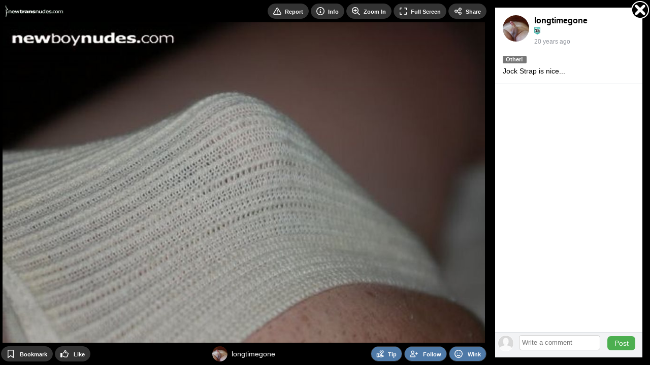

--- FILE ---
content_type: text/html; Charset=UTF-8
request_url: https://newtransnudes.com/photo/141398/
body_size: 6090
content:

<!DOCTYPE html>
<html lang="en">
<head>
<!-- Google Tag Manager -->
<script>
window.dataLayer = window.dataLayer || [];
dataLayer.push({
   loggedIn: 'no',
   domain: 'newtransnudes.com',
   siteCode: 'NTN',
   app: 'MOBILE'
});
(function(w,d,s,l,i){w[l]=w[l]||[];w[l].push({'gtm.start':
new Date().getTime(),event:'gtm.js'});var f=d.getElementsByTagName(s)[0],
j=d.createElement(s),dl=l!='dataLayer'?'&l='+l:'';j.async=true;j.src=
'https://www.googletagmanager.com/gtm.js?id='+i+dl;f.parentNode.insertBefore(j,f);
})(window,document,'script','dataLayer','GTM-PC6R5CX');
</script>
<!-- End Google Tag Manager -->
  <!-- Server: TELESTO-->

    <title>Jock Strap is nice... - by longtimegone - NewTransNudes</title>
    <link rel="canonical" href="https://newtransnudes.com/photo/141398/" />

    <meta name="description" content="Jock Strap is nice... - uploaded by longtimegone to NewTransNudes category Other! on 26-Mar-06">
    <meta name="keywords" content="NewTransNudes,crossdresser, transsexual, transgender, transvestite, newbud nudes, new trans nudes, free amateur transvestites,amateur cross dressers,amatuer gurls,amateur gurlz, amatuer,amature porn">
    <meta name="statstitle" content="Mobile / ">
    <meta name="mobile-web-app-capable" content="yes" />
    <meta name="apple-mobile-web-app-status-bar-style" content="black" />
    <meta name="apple-touch-fullscreen" content="yes" />
    <meta name="apple-mobile-web-app-title" content="NewTransNudes" />
    <meta http-equiv="Content-Type" content="text/html; charset=utf-8" />
    <meta name="viewport" content="width=device-width, initial-scale=1.0, maximum-scale=1.0, user-scalable=0" />  <meta name="rating" content="Restricted">  <meta name="rating" content="RTA-5042-1996-1400-1577-RTA" />
    <link rel="manifest" href="/manifest.json.asp" />
    <link rel="shortcut icon" type="image/x-icon"     href="https://images-cdn.newtransnudes.com/data.common/SS/NTN/images/icon.png?width=32" />
    <link rel="icon" type="image/png" sizes="16x16"   href="https://images-cdn.newtransnudes.com/data.common/SS/NTN/images/icon.png?width=16">
    <link rel="icon" type="image/png" sizes="32x32"   href="https://images-cdn.newtransnudes.com/data.common/SS/NTN/images/icon.png?width=32">
    <link rel="icon" type="image/png" sizes="96x96"   href="https://images-cdn.newtransnudes.com/data.common/SS/NTN/images/icon.png?width=96">
    <link rel="icon" type="image/png" sizes="192x192" href="https://images-cdn.newtransnudes.com/data.common/SS/NTN/images/icon.png?width=192">
    <link rel="apple-touch-icon"      sizes="57x57"   href="https://images-cdn.newtransnudes.com/data.common/SS/NTN/images/icon.png?width=57">
    <link rel="apple-touch-icon"      sizes="60x60"   href="https://images-cdn.newtransnudes.com/data.common/SS/NTN/images/icon.png?width=60">
    <link rel="apple-touch-icon"      sizes="72x72"   href="https://images-cdn.newtransnudes.com/data.common/SS/NTN/images/icon.png?width=72">
    <link rel="apple-touch-icon"      sizes="76x76"   href="https://images-cdn.newtransnudes.com/data.common/SS/NTN/images/icon.png?width=76">
    <link rel="apple-touch-icon"      sizes="114x114" href="https://images-cdn.newtransnudes.com/data.common/SS/NTN/images/icon.png?width=114">
    <link rel="apple-touch-icon"      sizes="120x120" href="https://images-cdn.newtransnudes.com/data.common/SS/NTN/images/icon.png?width=120">
    <link rel="apple-touch-icon"      sizes="144x144" href="https://images-cdn.newtransnudes.com/data.common/SS/NTN/images/icon.png?width=144">
    <link rel="apple-touch-icon"      sizes="152x152" href="https://images-cdn.newtransnudes.com/data.common/SS/NTN/images/icon.png?width=152">
    <link rel="apple-touch-icon"      sizes="180x180" href="https://images-cdn.newtransnudes.com/data.common/SS/NTN/images/icon.png?width=180">
    <link rel="apple-touch-icon"                      href="https://images-cdn.newtransnudes.com/data.common/SS/NTN/images/icon.png?width=57">
    <meta name="msapplication-square70x70logo"     content="https://images-cdn.newtransnudes.com/data.common/SS/NTN/images/icon.png?width=70" />
    <meta name="msapplication-square150x150logo"   content="https://images-cdn.newtransnudes.com/data.common/SS/NTN/images/icon.png?width=150" />
    <meta name="msapplication-wide310x150logo"     content="https://images-cdn.newtransnudes.com/data.common/SS/NTN/images/icon.png?width=310&height=150&mode=pad&bgcolor=000000" />
    <meta name="msapplication-square310x310logo"   content="https://images-cdn.newtransnudes.com/data.common/SS/NTN/images/icon.png?width=310" />

    <script type="text/javascript">
        function domReady(e){"complete"===document.readyState||"interactive"===document.readyState?setTimeout(e,1):document.addEventListener("DOMContentLoaded",e)}
    </script>

        <!-- Begin module jquery -->
    <script defer type="text/javascript" src="https://cdn.newtransnudes.com/_common/modules/jquery/scripts/jquery-2.2.4.min.js?v=2.1.1562.0&b=1768882028&d=" crossorigin="anonymous"></script>
    <!-- End module jquery -->

    <!-- Begin module polyfill -->
    <script defer type="text/javascript" src="https://cdn.newtransnudes.com/_common/modules/polyfill/scripts/polyfill.min.js?v=2.1.1562.0&b=1768882028&d=" crossorigin="anonymous"></script>
    <!-- End module polyfill -->

    <!-- Begin module jscookie -->
    <script defer type="text/javascript" src="https://cdn.newtransnudes.com/_common/modules/jscookie/scripts/js.cookie.min.js?v=2.1.1562.0&b=1768882028&d=" crossorigin="anonymous"></script>
    <!-- End module jscookie -->

    <!-- Begin module bootstrap -->
    <script defer type="text/javascript" src="https://cdn.newtransnudes.com/_common/modules/bootstrap/scripts/bootstrap.min.js?v=2.1.1562.0&b=1768882028&d=" crossorigin="anonymous"></script>
    <link type="text/css" rel="stylesheet" href="https://cdn.newtransnudes.com/_common/modules/bootstrap/css/bootstrap.min.css?v=2.1.1562.0&b=1768882028&d=" />
    <!-- End module bootstrap -->

    <!-- Begin module globalcommon -->
    <script defer type="text/javascript" src="https://cdn.newtransnudes.com/_common/modules/globalcommon/scripts/globalcommon.min.js?v=2.1.1562.0&b=1768882028&d=" crossorigin="anonymous"></script>
    <link type="text/css" rel="stylesheet" href="https://cdn.newtransnudes.com/_common/modules/globalcommon/css/cs/bluegrey/globalcommon-cs-bluegrey.min.css?v=2.1.1562.0&b=1768882028&d=" />
    <!-- End module globalcommon -->

    <!-- Begin module globalmobile -->
    <script defer type="text/javascript" src="https://cdn.newtransnudes.com/modules/globalmobile/scripts/globalmobile.min.js?v=2.1.1562.0&b=1768882028&d=" crossorigin="anonymous"></script>
    <link type="text/css" rel="stylesheet" href="https://cdn.newtransnudes.com/modules/globalmobile/css/cs/bluegrey/globalmobile-cs-bluegrey.min.css?v=2.1.1562.0&b=1768882028&d=" />
    <!-- End module globalmobile -->

    <!-- Begin module uuid -->
    <script defer type="text/javascript" src="https://cdn.newtransnudes.com/_common/modules/uuid/scripts/uuid.min.js?v=2.1.1562.0&b=1768882028&d=" crossorigin="anonymous"></script>
    <!-- End module uuid -->

    <!-- Begin module dbg -->
    <script defer type="text/javascript" src="https://cdn.newtransnudes.com/_common/modules/dbg/scripts/dbg.min.js?v=2.1.1562.0&b=1768882028&d=" crossorigin="anonymous"></script>
    <!-- End module dbg -->

    <!-- Begin module fingerprint -->
    <script defer type="text/javascript" src="https://cdn.newtransnudes.com/_common/modules/fingerprint/scripts/fp.min.js?v=2.1.1562.0&b=1768882028&d=" crossorigin="anonymous"></script>
    <!-- End module fingerprint -->

    <!-- Begin module firebase -->
    <script defer type="text/javascript" src="https://cdn.newtransnudes.com/_common/modules/firebase/scripts/firebase.min.js?v=2.1.1562.0&b=1768882028&d=" crossorigin="anonymous"></script>
    <!-- End module firebase -->

    <!-- Begin module anticsrf -->
    <script defer type="text/javascript" src="https://cdn.newtransnudes.com/_common/modules/anticsrf/scripts/anticsrf.min.js?v=2.1.1562.0&b=1768882028&d=" crossorigin="anonymous"></script>
    <!-- End module anticsrf -->

    <!-- Begin module infinitescroll -->
    <script defer type="text/javascript" src="https://cdn.newtransnudes.com/_common/modules/infinitescroll/scripts/infinitescroll.min.js?v=2.1.1562.0&b=1768882028&d=" crossorigin="anonymous"></script>
    <!-- End module infinitescroll -->

    <!-- Begin module clipboard -->
    <script defer type="text/javascript" src="https://cdn.newtransnudes.com/_common/modules/clipboard/scripts/clipboard.min.js?v=2.1.1562.0&b=1768882028&d=" crossorigin="anonymous"></script>
    <!-- End module clipboard -->

    <!-- Begin module magnesium -->
    <script defer type="text/javascript" src="https://cdn.newtransnudes.com/_common/modules/magnesium/scripts/magnesium.min.js?v=2.1.1562.0&b=1768882028&d=" crossorigin="anonymous"></script>
    <!-- End module magnesium -->

    <!-- Begin module memberlevel -->
    <script defer type="text/javascript" src="https://cdn.newtransnudes.com/_common/modules/memberlevel/scripts/memberlevel.min.js?v=2.1.1562.0&b=1768882028&d=" crossorigin="anonymous"></script>
    <link rel="preload" as="style" href="https://cdn.newtransnudes.com/_common/modules/memberlevel/css/memberlevel.min.css?v=2.1.1562.0&b=1768882028&d=" onload="this.onload=null;this.rel='stylesheet'" />
    <!-- End module memberlevel -->

    <!-- Begin module moment -->
    <script defer type="text/javascript" src="https://cdn.newtransnudes.com/_common/modules/moment/scripts/moment.min.js?v=2.1.1562.0&b=1768882028&d=" crossorigin="anonymous"></script>
    <!-- End module moment -->

    <!-- Begin module audioplayer -->
    <script defer type="text/javascript" src="https://cdn.newtransnudes.com/_common/modules/audioplayer/scripts/audioplayer.min.js?v=2.1.1562.0&b=1768882028&d=" crossorigin="anonymous"></script>
    <!-- End module audioplayer -->

    <!-- Begin module loading -->
    <script defer type="text/javascript" src="https://cdn.newtransnudes.com/_common/modules/loading/scripts/loading.min.js?v=2.1.1562.0&b=1768882028&d=" crossorigin="anonymous"></script>
    <link rel="preload" as="style" href="https://cdn.newtransnudes.com/_common/modules/loading/css/loading.min.css?v=2.1.1562.0&b=1768882028&d=" onload="this.onload=null;this.rel='stylesheet'" />
    <!-- End module loading -->

    <!-- Begin module svgicons -->
    <script defer type="text/javascript" src="https://cdn.newtransnudes.com/_common/modules/svgicons/scripts/svgicons.min.js?v=2.1.1562.0&b=1768882028&d=" crossorigin="anonymous"></script>
    <link rel="preload" as="style" href="https://cdn.newtransnudes.com/_common/modules/svgicons/css/svgicons.min.css?v=2.1.1562.0&b=1768882028&d=" onload="this.onload=null;this.rel='stylesheet'" />
    <!-- End module svgicons -->

    <!-- Begin module usermodal -->
    <script defer type="text/javascript" src="https://cdn.newtransnudes.com/_common/modules/usermodal/scripts/usermodal.min.js?v=2.1.1562.0&b=1768882028&d=" crossorigin="anonymous"></script>
    <!-- End module usermodal -->

    <!-- Begin module modal -->
    <script defer type="text/javascript" src="https://cdn.newtransnudes.com/_common/modules/modal/scripts/modal.min.js?v=2.1.1562.0&b=1768882028&d=" crossorigin="anonymous"></script>
    <link rel="preload" as="style" href="https://cdn.newtransnudes.com/_common/modules/modal/css/modal.min.css?v=2.1.1562.0&b=1768882028&d=" onload="this.onload=null;this.rel='stylesheet'" />
    <!-- End module modal -->

    <!-- Begin module captcha -->
    <script defer type="text/javascript" src="https://cdn.newtransnudes.com/_common/modules/captcha/scripts/captcha.min.js?v=2.1.1562.0&b=1768882028&d=" crossorigin="anonymous"></script>
    <link rel="preload" as="style" href="https://cdn.newtransnudes.com/_common/modules/captcha/css/captcha.min.css?v=2.1.1562.0&b=1768882028&d=" onload="this.onload=null;this.rel='stylesheet'" />
    <!-- End module captcha -->

    <!-- Begin module toastr -->
    <script defer type="text/javascript" src="https://cdn.newtransnudes.com/_common/modules/toastr/scripts/toastr.min.js?v=2.1.1562.0&b=1768882028&d=" crossorigin="anonymous"></script>
    <link rel="preload" as="style" href="https://cdn.newtransnudes.com/_common/modules/toastr/css/toastr.min.css?v=2.1.1562.0&b=1768882028&d=" onload="this.onload=null;this.rel='stylesheet'" />
    <!-- End module toastr -->

    <!-- Begin module profilepanel -->
    <script defer type="text/javascript" src="https://cdn.newtransnudes.com/_common/modules/profilepanel/scripts/profilepanel.min.js?v=2.1.1562.0&b=1768882028&d=" crossorigin="anonymous"></script>
    <link rel="preload" as="style" href="https://cdn.newtransnudes.com/_common/modules/profilepanel/css/profilepanel.min.css?v=2.1.1562.0&b=1768882028&d=" onload="this.onload=null;this.rel='stylesheet'" />
    <!-- End module profilepanel -->

    <!-- Begin module onlineusers -->
    <script defer type="text/javascript" src="https://cdn.newtransnudes.com/_common/modules/onlineusers/scripts/onlineusers.min.js?v=2.1.1562.0&b=1768882028&d=" crossorigin="anonymous"></script>
    <!-- End module onlineusers -->

    <!-- Begin module im -->
    <script defer type="text/javascript" src="https://cdn.newtransnudes.com/_common/modules/im/scripts/im2.min.js?v=2.1.1562.0&b=1768882028&d=" crossorigin="anonymous"></script>
    <link rel="preload" as="style" href="https://cdn.newtransnudes.com/_common/modules/im/css/im.min.css?v=2.1.1562.0&b=1768882028&d=" onload="this.onload=null;this.rel='stylesheet'" />
    <!-- End module im -->

    <!-- Begin module addtohomescreen -->
    <script defer type="text/javascript" src="https://cdn.newtransnudes.com/modules/addtohomescreen/scripts/addtohomescreen.min.js?v=2.1.1562.0&b=1768882028&d=" crossorigin="anonymous"></script>
    <link rel="preload" as="style" href="https://cdn.newtransnudes.com/modules/addtohomescreen/css/addtohomescreen.min.css?v=2.1.1562.0&b=1768882028&d=" onload="this.onload=null;this.rel='stylesheet'" />
    <!-- End module addtohomescreen -->

    <!-- Begin module mediaviewer -->
    <script defer type="text/javascript" src="https://cdn.newtransnudes.com/_common/modules/mediaviewer/scripts/mediaviewer.min.js?v=2.1.1562.0&b=1768882028&d=" crossorigin="anonymous"></script>
    <link rel="preload" as="style" href="https://cdn.newtransnudes.com/_common/modules/mediaviewer/css/mediaviewer.min.css?v=2.1.1562.0&b=1768882028&d=" onload="this.onload=null;this.rel='stylesheet'" />
    <!-- End module mediaviewer -->

    <!-- Begin module tipuser -->
    <script defer type="text/javascript" src="https://cdn.newtransnudes.com/_common/modules/tipuser/scripts/tipuser.min.js?v=2.1.1562.0&b=1768882028&d=" crossorigin="anonymous"></script>
    <link rel="preload" as="style" href="https://cdn.newtransnudes.com/_common/modules/tipuser/css/tipuser.min.css?v=2.1.1562.0&b=1768882028&d=" onload="this.onload=null;this.rel='stylesheet'" />
    <!-- End module tipuser -->

    <!-- Begin module widgetbox -->
    <link rel="preload" as="style" href="https://cdn.newtransnudes.com/_common/modules/widgetbox/css/cs/bluegrey/widgetbox-cs-bluegrey.min.css?v=2.1.1562.0&b=1768882028&d=" onload="this.onload=null;this.rel='stylesheet'" />
    <!-- End module widgetbox -->

    <!-- Begin module emoji -->
    <link rel="preload" as="style" href="https://cdn.newtransnudes.com/_common/modules/emoji/css/emoji.min.css?v=2.1.1562.0&b=1768882028&d=" onload="this.onload=null;this.rel='stylesheet'" />
    <!-- End module emoji -->

    <!-- Begin module fonts -->
    <link rel="preload" as="style" href="https://cdn.newtransnudes.com/_common/modules/fonts/css/fonts.min.css?v=2.1.1562.0&b=1768882028&d=" onload="this.onload=null;this.rel='stylesheet'" />
    <!-- End module fonts -->

    <!-- Begin module daterangepicker -->
    <link rel="preload" as="style" href="https://cdn.newtransnudes.com/_common/modules/daterangepicker/css/daterangepicker.min.css?v=2.1.1562.0&b=1768882028&d=" onload="this.onload=null;this.rel='stylesheet'" />
    <!-- End module daterangepicker -->

    <!-- Begin module reportuser -->
    <script defer type="text/javascript" src="https://cdn.newtransnudes.com/_common/modules/reportuser/scripts/reportuser.min.js?v=2.1.1562.0&b=1768882028&d=" crossorigin="anonymous"></script>
    <link rel="preload" as="style" href="https://cdn.newtransnudes.com/_common/modules/reportuser/css/reportuser.min.css?v=2.1.1562.0&b=1768882028&d=" onload="this.onload=null;this.rel='stylesheet'" />
    <!-- End module reportuser -->

    <!-- Begin module blockuser -->
    <script defer type="text/javascript" src="https://cdn.newtransnudes.com/_common/modules/blockuser/scripts/blockuser.min.js?v=2.1.1562.0&b=1768882028&d=" crossorigin="anonymous"></script>
    <link rel="preload" as="style" href="https://cdn.newtransnudes.com/_common/modules/blockuser/css/blockuser.min.css?v=2.1.1562.0&b=1768882028&d=" onload="this.onload=null;this.rel='stylesheet'" />
    <!-- End module blockuser -->

    <!-- Begin module profilephoto -->
    <script defer type="text/javascript" src="https://cdn.newtransnudes.com/_common/modules/profilephoto/scripts/profilephoto.min.js?v=2.1.1562.0&b=1768882028&d=" crossorigin="anonymous"></script>
    <link rel="preload" as="style" href="https://cdn.newtransnudes.com/_common/modules/profilephoto/css/profilephoto.min.css?v=2.1.1562.0&b=1768882028&d=" onload="this.onload=null;this.rel='stylesheet'" />
    <!-- End module profilephoto -->

    <!-- Begin module ageverify -->
    <script defer type="text/javascript" src="https://cdn.newtransnudes.com/_common/modules/ageverify/scripts/ageverify.min.js?v=2.1.1562.0&b=1768882028&d=" crossorigin="anonymous"></script>
    <link type="text/css" rel="stylesheet" href="https://cdn.newtransnudes.com/_common/modules/ageverify/css/ageverify.min.css?v=2.1.1562.0&b=1768882028&d=" />
    <!-- End module ageverify -->

    <!-- Begin module videojs -->
    <script defer type="text/javascript" src="https://cdn.newtransnudes.com/_common/modules/videojs/scripts/video.min.js?v=2.1.1562.0&b=1768882028&d=" crossorigin="anonymous"></script>
    <link rel="preload" as="style" href="https://cdn.newtransnudes.com/_common/modules/videojs/css/video-js.min.css?v=2.1.1562.0&b=1768882028&d=" onload="this.onload=null;this.rel='stylesheet'" />
    <!-- End module videojs -->



</head>
<body  class="body mobile-site">

<!-- Google Tag Manager (noscript) -->
<noscript><iframe src="https://www.googletagmanager.com/ns.html?id=GTM-PC6R5CX"
height="0" width="0" style="display:none;visibility:hidden"></iframe></noscript>
<!-- End Google Tag Manager (noscript) -->

		<!-- Matomo -->
		<script type="text/javascript">

			function processAnalyticsUrl(url) {
				url = url.toLowerCase();
				var urlparts= url.split('?');   
				if (urlparts.length>=2) {
					var newparams = ''
					var pars = urlparts[1].split(/[&;]/g);
					for (var i=0; i < pars.length; i++) {    
						var par = pars[i].split('=');
						var badparamlist = ',p0,p1,p2,p3,p4,p5,p6,p7,p8,p9,n0,n1,n2,n3,n4,n5,n6,n7,n8,n9,fid,mt,pg,eid,rp,hr,fp,pr,';
						if(urlparts[0].indexOf('/photos/viewphoto.asp') >= 0) {
							badparamlist += 'at,pc,ob,pt,av,';
						}
						if( badparamlist.indexOf(',' + par[0] + ',') == -1) {
							if(par.length >= 2) {
								if(par[1].length > 0) {
									newparams += (newparams == '' ? '?' : '&') + par[0] + '=' + par[1];
								}
							}
						}
					}
					url = urlparts[0] + newparams;
				}
				
				return url;
			}

			function getAnalyticsTitle() {
				var meta = document.getElementsByTagName('meta')['statstitle'];
				var title = '';
				if(typeof(meta) != 'undefined' && meta != null) {
					// use statstitle meta tag
					title = meta.getAttribute("content");
				} else {
					// use title tag
					var titleparts = document.title.split('-');
					title = titleparts[titleparts.length - 1].trim();
				}
				//title = title + ' (' + location.pathname.toLowerCase() + ')';
				return title;
			}

			var _paq = _paq || [];
			
				
			_paq.push(['setCustomDimension', 1, 'MOBILE']); // 'app'
			_paq.push(['setCustomDimension', 2, 'live']); // 'environment'
			_paq.push(['setCustomDimension', 3, 'anon']); //'userstate'
			_paq.push(['setCustomDimension', 4, '']); // 'gender'

			_paq.push(['setDomains', ['*.newtransnudes.com']]);
			_paq.push(['setCookieDomain', '*.newtransnudes.com']);
			_paq.push(['setCustomUrl', processAnalyticsUrl(location.href)]);
			_paq.push(['setDocumentTitle', getAnalyticsTitle()]);
			_paq.push(['trackPageView']);
			_paq.push(['enableLinkTracking']);
			_paq.push(['enableHeartBeatTimer']);
			

			(function() {
				var u="//ma.newtransnudes.com/";
				_paq.push(['setTrackerUrl', u+'matomo.php']);
				_paq.push(['setSiteId', '2']);
				var d=document, g=d.createElement('script'), s=d.getElementsByTagName('script')[0];
				g.type='text/javascript'; g.async=true; g.defer=true; g.src=u+'m.js'; s.parentNode.insertBefore(g,s);
			})();
		</script>
		<noscript><p><img src="https://ma.newtransnudes.com/matomo.php?idsite=2&amp;rec=1" style="border:0;" alt="" /></p></noscript>
		<!-- End Matomo Code -->
		
<div class="loading-module page-loading"></div>



<script type="text/javascript">

    domReady(function() {

        globalcommon.init({
        });

        global.init({
        });

        globalcommon.setCanonicalHash();

        dbg.init({
            siteCode: 'NTN',
            sessionToken: '0110734160161123412-.newtransnudes.com',
            apiHost: 'https://api.newtransnudes.com',
            apiKey: 'ZefEpH3gedukAGUspUWr8p7E',
            userAgentId: 5369503,
            url: 'https://newtransnudes.com/photo/141398/'
        }); 

        magnesium.init({
            sessionToken: '0110734160161123412-.newtransnudes.com',
            apiHost: 'https://api.newtransnudes.com',
            apiKey: 'ZefEpH3gedukAGUspUWr8p7E',
            apiKeyValidation: '1769098283|e77931006316d60597dca264317ca3b6b1832456343c47aa6e128d22bc3ed02e',
            linkFormat: 'MobileSite',
            userId: 0,
            username: '',
            userProfilePicThumb: 'https://images-cdn.newtransnudes.com/m/media-ntn/pp/nopic.png?width=200&height=200&mode=crop&scale=both&quality=80&v=3',
            userLevel: ' ',
            memberLevel: -1,
            hostName: 'https://newtransnudes.com',
            cdnHost: 'https://cdn.newtransnudes.com',
            imageHost: 'https://images-cdn.newtransnudes.com',
            refreshCache: false,
            config: {
	app: 'mobile',
	adult: true,
	allowedGenders: 'mb',
	premiumLite: true, 
	premiumLitePrice: 4.95
}
        });

        memberlevel.init({
            features: { "blockListAllow": false, "blockListAllowAdvancedMode": false, "blockListAddLimit": 0, "settingsChangeTheme": false, "settingsDisableSpecialOffers": false, "settingsRestrictPhotoComments": false, "settingsRestrictProfileComments": false, "settingsHideOnlineStatus": false, "notificationsAllow": false, "notificationsAdvanced": false, "pmAllow": true, "pmAllowSearch": true, "pmAllowReadAttachment": true, "pmAllowSendAttachment": true, "pmReadLimit": null, "pmSendLimit": null, "pmReplyLimit": null, "pmSendNudleAmount": null, "commentManagerAllow": true, "commentManagerDelete": true, "photosUploadLimit": null, "photosPhotoViewLimit": 5, "photosVideoViewLimit": 0, "photosVideoViewNudleAmount": null, "photosViewHighQuality": false, "photosBookmarkLimit": null, "photosZoomAllow": false, "photosSlideshowAllow": false, "profilesViewLimit": 10, "profilesViewOnMapAllow": true, "winksPerMinuteLimit": null, "followsFilterAllow": true, "followsLimit": null, "followsFollowingMeLimit": null, "friendsFilterAllow": true, "friendsAcceptedLimit": null, "friendsPendingRequestLimit": null, "friendsMissingLimit": null, "flirtSearchLimit": null, "flirtViewLimit": null, "flirtFlirtLimit": null }
        });

        onlineusers.init({
            onlineUsers: [1003,344388,353165,377455,364987,339286,294471,306914,303678,108964,346051]
        }); 
        
        ageverify.init({
            domain: 'newtransnudes.com'
        });

        captchamodule.init({
            recaptchaV2SiteKey: '6Lc9BcYZAAAAAJ__yrNzY4W9OcBTWYQ1vnoOMCUl',
            recaptchaV3SiteKey: '6LcWAsYZAAAAADyAJGpn96jLRkWpGwOSqCpMU-9S',
            showCaptcha: true
        });

        firebasemodule.init({
            buildNumber: '1768882028',
            firebaseApiKey: 'AIzaSyBcfJqM_V_bqIm_DVu0OhdXIuYIWPGbQU4',
            authDomain: 'push-notifications-5b50b.firebaseapp.com',
            databaseURL: 'https://push-notifications-5b50b.firebaseio.com',
            projectId: 'push-notifications-5b50b',
            storageBucket: 'push-notifications-5b50b.appspot.com',
            messagingSenderId: '42269888712',
            publicVapidKey: 'BLkDMTizD0RxUrxbnAoBcuchy_7OmVfwFhVwORQCfuTpSXEHMuiEQnvYRXKbfWmzD_qCemuW8VVDCK48jVODSBw',
            appId: '1:42269888712:web:4d73289cf1a445803755fd'
        });

        mediaViewer.init({
          siteName: 'NewTransNudes',
          hostNameDesktop: 'www.newtransnudes.com',
          userId: 0,
          userIdEncoded: '',
          userName: '',
          userCanPost: false,
          userLevel: ' ',
          userNudleBalance: 0,
          photoViewsRemaining: 5,
          videoViewsRemaining: 0,
          token: 'BB9RtHpKAJr6%2BEPb88EMHA',
          viewVideoWithNudleQuantity: 0,
          sessionToken: '0110734160161123412-.newtransnudes.com',
          apiHost: 'https://api.newtransnudes.com',
          apiKey: 'ZefEpH3gedukAGUspUWr8p7E',
          linkFormat: 'MobileSite',
          hotFreshMaxRank: 2,
          thumbnailSize: 200,
          offerZoneMediaViewerMaxFrequency: 3,
          defaultPhotoCategory: 'TODAY',
          defaultVideoCategory: 'MTH',
          disableAnimatedGifs: false,
          nudleName: 'Nudle',
          baseUrl: '/photos/browse/view-photo.asp',
          useLegacyViewer: false,
          categories: [{"Id":46,"Name":"Artisitc Nudes - Only Artistic!","Slug":"artisitc-nudes-only-artistic"},{"Id":23,"Name":"BJs","Slug":"bjs"},{"Id":40,"Name":"Black and White","Slug":"black-and-white"},{"Id":7,"Name":"Body Shots","Slug":"body-shots"},{"Id":5,"Name":"Close Ups","Slug":"close-ups"},{"Id":6,"Name":"Devices","Slug":"devices"},{"Id":16,"Name":"Dicks","Slug":"dicks"},{"Id":15,"Name":"Facials","Slug":"facials"},{"Id":38,"Name":"Feet","Slug":"feet"},{"Id":1,"Name":"Frontals","Slug":"frontals"},{"Id":34,"Name":"Fucking","Slug":"fucking"},{"Id":12,"Name":"Funny","Slug":"funny"},{"Id":21,"Name":"Group Shots","Slug":"group-shots"},{"Id":48,"Name":"Hairy","Slug":"hairy"},{"Id":30,"Name":"Lingerie","Slug":"lingerie"},{"Id":2,"Name":"Masturbating","Slug":"masturbating"},{"Id":28,"Name":"Mature Men","Slug":"mature-men"},{"Id":41,"Name":"NBN Stamped","Slug":"nbn-stamped"},{"Id":13,"Name":"Other!","Slug":"other"},{"Id":22,"Name":"Outdoor Antics","Slug":"outdoor-antics"},{"Id":29,"Name":"Piercings & Tats","Slug":"piercings-tats"},{"Id":3,"Name":"Rear Ends","Slug":"rear-ends"},{"Id":66,"Name":"Verification Submissions","Slug":"verification-submissions"},{"Id":4,"Name":"Wet and Messy","Slug":"wet-and-messy"}]
        }); 

        profilepanel.init({
            apiHost: 'https://api.newtransnudes.com',
            apiKey: 'ZefEpH3gedukAGUspUWr8p7E',
            sessionToken: '0110734160161123412-.newtransnudes.com',
            linkFormat: 'MobileSite',
            userId: 0
        }); 

        

        anticsrf.init({
            token: 'BB9RtHpKAJr6+EPb88EMHA'
        });

        
          if (typeof fingerprintmodule != "undefined") {
            fingerprintmodule.init({
              cookieId: 110734160
            });
          } else {
              top.dbg.writeError('Fingerprint module not found', 'mobileheader');
          }
        

        usermodal.init({
          siteName: 'NewTransNudes',
          loginUrl: '/user/login-or-signup.asp?lis=&lid=',
          loggedOutPage: ''
        });

        
    
        modal.init({
        });

        

        $('body').prepend($('#modal-offer'));

        blockuser.init({
        });

        reportuser.init({
        });

        tipuser.init({
        });

        

    });  
  
</script>

<div class="main__content"><script type="text/javascript">
  domReady(function(){
    mediaViewer.open(141398, 'p', 'https://images-cdn.newtransnudes.com/m/media-ntn/x/P/00/14/13/398031915.jpg?width=1024&height=681&mode=crop&scale=both&quality=85&bgcolor=000000&v=3', '', 'https://images-cdn.newtransnudes.com/m/media-ntn/x/P/00/14/13/398031915.jpg?width=1024&height=681&mode=crop&scale=both&quality=85&bgcolor=000000&v=3', 'Jock Strap is nice...', 1024, 681, true)
  });
</script>
</div>
<!--
offersenabled: false
OFFERTOTAL: 0ms
-->

    <br/><br/>
    <script defer src="https://static.cloudflareinsights.com/beacon.min.js/vcd15cbe7772f49c399c6a5babf22c1241717689176015" integrity="sha512-ZpsOmlRQV6y907TI0dKBHq9Md29nnaEIPlkf84rnaERnq6zvWvPUqr2ft8M1aS28oN72PdrCzSjY4U6VaAw1EQ==" data-cf-beacon='{"version":"2024.11.0","token":"3d3d59d8843141b892391236b5e63f4a","r":1,"server_timing":{"name":{"cfCacheStatus":true,"cfEdge":true,"cfExtPri":true,"cfL4":true,"cfOrigin":true,"cfSpeedBrain":true},"location_startswith":null}}' crossorigin="anonymous"></script>
</body>
    
    <script type="text/javascript">
      domReady(function() {
        captchamodule.loadCaptcha();
        $('.copy-right').append('<br/>Generated in 0.17 seconds');
        
      });
    </script>

    </html>  
    

--- FILE ---
content_type: text/css
request_url: https://cdn.newtransnudes.com/modules/globalmobile/css/cs/bluegrey/globalmobile-cs-bluegrey.min.css?v=2.1.1562.0&b=1768882028&d=
body_size: 4581
content:
:root{--body-color:#ffffff}body{margin:0;font-family:"Open Sans","Roboto","Helvetica Neue",Helvetica,Arial,sans-serif;overflow-x:hidden !important;color:#333333;-webkit-text-size-adjust:none;height:100%}body,html{background-color:#ffffff;font-size:14px;height:100%}@media (min-width:370px){body,html{font-size:16px}}.theme-tpl{padding-top:48px}@media (min-width:840px){.theme-tpl{padding-top:55px}}.main{padding:10px 15px 30px;width:100%}.main-wrap{display:flex;position:relative;overflow-x:clip;max-width:1640px;margin-left:auto;margin-right:auto;scrollbar-width:none;flex-direction:row;align-items:flex-start}.main-wrap::-webkit-scrollbar{width:0px}@media (min-width:1024px){.main-wrap{padding-left:15px;padding-right:15px}}@media (min-width:1600px){.main-wrap{padding-right:0}}@media (min-width:840px){.main{padding-left:245px}}@media (min-width:1024px){.main{padding-bottom:0;border-right:3px solid #f4f4f4;padding-left:315px}}.main.no-menu{padding-left:15px !important}@media (min-width:1024px){.main.no-menu{border-left:3px solid #f4f4f4}}@media (min-width:1600px){.main__content{overflow-x:hidden}}#container{background-color:#ffffff}.container-fluid{width:100%;padding-left:15px;padding-right:15px;position:relative}.container{padding-left:15px;padding-right:15px;width:100%;position:relative}@media (min-width:840px){.container{max-width:96%;margin:auto}}@media (min-width:1024px){.container{max-width:94%}}@media (min-width:1200px){.container{max-width:1260px}}@media (min-width:1600px){.container{max-width:1560px}}@media (min-width:2800px){.container{max-width:1680px}}.container-small{padding-left:15px;padding-right:15px;width:100%;position:relative}@media (min-width:840px){.container-small{max-width:96%;margin:auto}}@media (min-width:1024px){.container-small{max-width:920px}}.container-padding{padding:0px 8px 0px 8px}p{line-height:1.7;margin-bottom:20px}a,u{cursor:pointer;display:inline;text-decoration:inherit;color:#4f65c1}strong{font-weight:600}a:link,a:visited,a:hover{color:#4f65c1;font-weight:600}a.nounderline,a:link.nounderline,a:visited.nounderline,a:hover.nounderline,a:active.nounderline{text-decoration:none;color:#4f65c1}*[onclick]{cursor:pointer}.boldfont{font-weight:bold}h1{font-size:26px}h2{font-size:22px}*::before,*::after{box-sizing:inherit}.btn{border-radius:6px;color:#FFFFFF !important;border:none;font-weight:normal;border-radius:2px;background-image:none !important}a.btn,a:link.btn,a:visited.btn,a:hover.btn,a:active.btn{font-weight:normal}.btn-default{color:#333 !important;border:1px solid #ccc !important}.btn-primary{background-color:#4f5c98;background-image:none !important}.btn-primary:hover,.btn-primary:focus{background-color:rgba(79,92,152,0.5) !important;background-position:0 -15px}.btn-primary:active,.btn-primary.active{background-color:#4f5c98 !important}.btn-primary.disabled,.btn-primary[disabled],fieldset[disabled] .btn-primary,.btn-primary.disabled:hover,.btn-primary[disabled]:hover,fieldset[disabled] .btn-primary:hover,.btn-primary.disabled:focus,.btn-primary[disabled]:focus,fieldset[disabled] .btn-primary:focus,.btn-primary.disabled.focus,.btn-primary[disabled].focus,fieldset[disabled] .btn-primary.focus,.btn-primary.disabled:active,.btn-primary[disabled]:active,fieldset[disabled] .btn-primary:active,.btn-primary.disabled.active,.btn-primary[disabled].active,fieldset[disabled] .btn-primary.active{background-color:#4f5c98 !important;background-image:none}.btn-primary.disabled,.btn-primary[disabled],fieldset[disabled] .btn-primary,.btn-primary.disabled:hover,.btn-primary[disabled]:hover,fieldset[disabled] .btn-primary:hover,.btn-primary.disabled:focus,.btn-primary[disabled]:focus,fieldset[disabled] .btn-primary:focus,.btn-primary.disabled.focus,.btn-primary[disabled].focus,fieldset[disabled] .btn-primary.focus,.btn-primary.disabled:active,.btn-primary[disabled]:active,fieldset[disabled] .btn-primary:active,.btn-primary.disabled.active,.btn-primary[disabled].active,fieldset[disabled] .btn-primary.active{border-color:#4f5c98 !important}.btn-success{background-color:hsl(93,80%,46%);border-color:hsl(93,80%,46%)}.alert-padded{margin:10px}.help-block{font-size:.7em}.panel-body{border-radius:0 0 8px 8px}button,input,optgroup,select,textarea{background-color:#ffffff;color:#000000}.card-box{box-shadow:0 5px 10px 0 rgba(0,0,0,0.15);padding:15px;border-radius:8px}.mob-dropdown{border-radius:5px;height:25px}.page-heading{background:none;border-bottom:1px solid #f5f5f5;border-radius:0;margin:0 0 6px;padding:0 5px 8px 0}.page-heading h1,.page-heading h2,.page-heading h3,.page-heading h4,.page-heading h5{margin:0;padding:0;font-size:18px;font-weight:bold;background:none}.page-heading-dummy{height:10px}.title-link{padding:2px 5px;border-radius:3px;border:1px solid rgba(37,51,107,0.3);float:right;margin-top:-5px;font-size:13px}.nav-tabs li a{font-weight:normal !important;padding:10px 12px !important}@media (max-width:550px){.nav-tabs li a{padding-left:10px !important;padding-right:10px !important;font-size:13px !important}}@media (max-width:399px){.nav-tabs li a{padding-left:6px !important;padding-right:6px !important;font-size:11px !important}}.nav-tabs.tabnav{margin-bottom:0px}.nav-pills{padding:0;margin-bottom:10px}.nav-pills li a{font-size:16px}@media (max-width:550px){.nav-pills li a{padding:6px 10px  !important;font-size:14px !important}}@media (max-width:399px){.nav-pills li a{padding:5px 10px  !important;font-size:12px !important}}.tab-content,.nav-tabs>li.active>a,.nav-tabs>li.active>a:hover,.nav-tabs>li.active>a:focus{background:none}.tab-container{background-color:''}.far.md-18{font-size:18px}.far.md-24{font-size:20px}.far.md-28{font-size:28px}.far.md-36{font-size:32px}.far.md-48{font-size:48px}.system-message{font-size:10px;padding:7px 35px 5px 8px;margin:-10px -15px 10px -15px}@media (min-width:480px){.system-message{font-size:13px}}.login-required .btn{margin-right:20px}#modal-offer .modal-body{max-height:calc(100vh - 80px);overflow:auto;-webkit-overflow-scrolling:touch}#modal-offer .modal-dialog{max-width:450px}.offer-opt-out{text-align:center;font-size:9pt;color:#666}.offer-opt-out a,.offer-opt-out a:hover,.offer-opt-out a:link,.offer-opt-out a:visited{color:#666}.toast-message a,.toast-message label{text-decoration:underline}.toast-push-notification .toast{background-image:none !important;background-color:#777 !important;color:#fff !important}#toast-container>div .toast-message a:link,#toast-container>div .toast-message a:visited{color:#fff;font-weight:bold}.menu-toggler[type="checkbox"]:checked~.nav-menu{box-shadow:none}.menu-toggler[type="checkbox"]:checked~.nav-menu .icon-more{display:none}.menu-toggler[type="checkbox"]:checked~.nav-menu .icon-x{display:block !important}.menu-toggler[type="checkbox"]:checked~.nav-menu .nav-menu__border{visibility:visible}.menu-toggler[type="checkbox"]:checked~.main-menu__backdrop{display:block}.menu-toggler[type="checkbox"]:checked~.main-menu{visibility:visible;bottom:0}.menu-toggler[type="checkbox"]:checked~.main-menu ul{opacity:1;transition:opacity .3s .2s ease-in}.menu-toggler[type="checkbox"]:checked~.main-menu__backdrop{opacity:1;visibility:visible}.menu-toggler[type="checkbox"]:checked~.main-wrap .main-menu{visibility:visible;bottom:0;opacity:1}.menu-toggler[type="checkbox"]:checked~.main-wrap .main-menu ul{opacity:1}.separator{border-top:1px solid #a5a5a552}.separator a{padding-top:12px !important}.topbar{background-color:#797991;position:relative;color:rgba(255,255,255,0.7);position:fixed;top:0;left:0;right:0;z-index:9999;height:48px}@media (min-width:840px){.topbar{height:55px}}.topbar .tpl-btn{background-color:#4f5c98;border-radius:30px;color:#fff;font-size:14px;text-decoration:none !important}.topbar .tpl-btn.sign-up{background-color:#1d1d1d;color:#fff}.topbar__container{max-width:1640px;margin-left:auto;margin-right:auto;padding-left:15px;padding-right:15px}@media (min-width:1600px){.topbar__container{padding-right:0}}.topbar .icon{width:28px;height:28px;fill:rgba(255,255,255,0.7)}@media (min-width:480px){.topbar .icon{width:30px;height:30px}}.topbar .icon--sm{width:20px;height:20px}@media (min-width:480px){.topbar .icon--sm{width:22px;height:22px}}.topbar .icon--sm+.notif{top:-6px}.topbar .logo{position:relative;width:100%;max-width:150px;max-height:38px;top:-2px}.topbar .logo--light{display:none}@media (min-width:840px){.topbar .logo{max-width:189px;max-height:48px}}.topbar__user-profile{position:relative;cursor:pointer}.topbar__user-profile-name{display:block;white-space:nowrap;overflow:hidden;text-overflow:ellipsis}.topbar__user-avatar{width:30px;height:30px;position:relative;overflow:hidden;border-radius:50%;flex-shrink:0}@media (min-width:640px){.topbar__user-avatar{width:32px;height:32px}}.topbar__user-avatar img{position:absolute;width:100%;height:100%;object-fit:cover}.topbar__user-profile-menu{position:absolute;top:100%;right:0;background-color:#FFFFFF;border-radius:2px;width:260px;box-shadow:0 0 8px -3px rgba(88,89,91,0.3);z-index:-99;visibility:hidden;opacity:0;color:#333333}.topbar__user-profile-menu a,.topbar__user-profile-menu a:link,.topbar__user-profile-menu a:visited,.topbar__user-profile-menu a:hover,.topbar__user-profile-menu a:active{text-decoration:none;color:#333333;font-weight:normal}.topbar__user-profile-menu.open{z-index:99;opacity:1;visibility:visible}.topbar__user-profile-menu ul{max-height:500px;position:relative;overflow-y:auto;margin-bottom:0}.topbar__user-profile-menu ul li{margin:2px 0}.topbar__user-profile-menu ul li a{padding:8px 15px;display:block;font-size:13px;transition:background-color .3s ease-in-out;color:#333333}.topbar__user-profile-menu ul li a:hover{background-color:#f4f4f4;text-decoration:none}.topbar__user-profile-menu-hd{padding:10px 15px;background-color:#f4f4f4;font-size:14px}.topbar__user-profile-menu-hd p{margin:0}.notif{position:absolute;width:14px;height:14px;border-radius:50%;top:-3px;right:-7px;background-color:#f85c58;font-size:8px;display:flex;align-items:center;justify-content:center;text-align:center;color:#fff;flex-shrink:0}.notif-wrap{position:relative;margin-right:15px}@media (min-width:480px){.notif-wrap{margin-right:20px}}.notif__text{position:absolute;color:#fff;z-index:1;left:50%;top:40%;transform:translate(-50%, -50%);font-size:12px}.tpl-btn{display:inline-block;text-align:center;text-decoration:none;padding:8px 20px;font-size:2rem;border:none;outline:none;cursor:pointer;font-weight:600;width:auto;transition:all .3s ease-in-out;border-radius:999px}.tpl-btn--fluid{width:100%}.tpl-btn__icon{width:20px;height:20px}.tpl-btn--sm{padding:.5rem 1rem;font-size:1.6rem}.tpl-btn--sm .tpl-btn__icon{width:18px;height:18px}.tpl-btn svg{width:inherit;height:inherit}.main-menu{background-color:#FFFFFF;width:100%;padding:15px 15px 70px;flex-shrink:0;overflow-y:auto;position:fixed;bottom:-20%;max-height:calc(100vh - 60px);visibility:hidden;opacity:0;z-index:999;transition:bottom .3s ease-in-out,opacity .3s ease-in-out,visibility .3s ease-in-out}@media (min-width:840px){.main-menu{bottom:0;visibility:visible;opacity:1;width:230px;border-left:3px solid #f4f4f4;border-right:3px solid #f4f4f4;padding:10px 10px 10px;position:fixed;top:55px}}@media (min-width:1024px){.main-menu{width:300px;padding:10px 10px 20px}}@media (min-width:840px){.main-menu__ul-container{scrollbar-width:none !important;height:calc(100vh - 104px);overflow-y:auto;padding-bottom:30px}}.main-menu__ul-container::-webkit-scrollbar{width:0px}@media (min-width:1024px){.main-menu__ul-container{height:calc(100vh - 116px)}}.main-menu ul{padding-left:0;opacity:0;transition:opacity .3s ease-out}@media (min-width:840px){.main-menu ul{opacity:1}}.main-menu ul.sm{font-size:13px}@media (min-width:840px){.main-menu ul.sm{position:absolute;bottom:0;width:100%;left:0;right:0;background-color:#FFFFFF}.main-menu ul.sm .footer-contents>a{background-color:#f4f4f4}}.main-menu ul.sm .main-menu__sub-menu{padding:0 0 0 20px !important}.main-menu ul.sm .main-menu__sub-menu li{font-size:12px}.main-menu ul.sm .main-menu__sub-menu li a{padding:5px !important;font-weight:400;opacity:.75 !important}.main-menu ul.sm .copy-right{opacity:.7;font-size:11px}.main-menu ul li{list-style-type:none;border-bottom:1px solid #ddd;position:relative}@media (min-width:840px){.main-menu ul li{border-color:transparent !important}}.main-menu ul li:last-of-type{border-bottom:none}.main-menu ul li.footer-contents>a{background-color:#f4f4f4}.main-menu ul li .has-sub-menu-container{display:flex;align-items:center;justify-content:space-between;width:100%;flex:1}.main-menu ul li .has-sub-menu-container a{margin-right:8px}.main-menu ul li a{display:block;padding:10px 15px;transition:all .3s ease-in-out;font-weight:500;color:#333333;flex:1}@media (max-width:840px){.main-menu ul li a{padding:6px 15px}}.main-menu ul li a:hover,.main-menu ul li a.active{background-color:#f4f4f4;text-decoration:none}.main-menu ul li a:hover .main-menu__icon-wrap svg,.main-menu ul li a.active .main-menu__icon-wrap svg{color:#333333;fill:#333333}.main-menu ul li a.open .main-menu__icon-wrap--arrow{rotate:-180deg}.main-menu__icon-wrap{width:20px;height:20px}@media (min-width:840px){.main-menu__icon-wrap{width:18px;height:18px}}@media (min-width:840px){.main-menu__icon-wrap.lg{width:22px;height:22px}}.main-menu__icon-wrap svg{color:#333333;fill:#333333;transition:all .3s ease-in-out}.main-menu__icon-wrap--sm{width:14px;height:14px}.main-menu__icon-wrap--arrow{transition:all .3s ease-in-out;cursor:pointer;display:block;width:24px;height:24px;flex-shrink:0}.main-menu__icon-wrap--arrow.open{rotate:-180deg}.main-menu__categoty ul li a{font-size:14px}.main-menu__close{width:15px;height:15px;fill:#333333;display:block;margin-left:auto;margin-top:10px;cursor:pointer}.main-menu__backdrop{position:fixed;background-color:rgba(0,0,0,0.75);width:100%;height:100%;top:0;left:0;bottom:0;right:0;transition:all .3s ease-in-out;opacity:0;visibility:hidden;z-index:999}@media (min-width:840px){.main-menu__backdrop{display:none !important}}.main-menu__sub-menu-container{transition:all;transition-delay:.2s;transition-duration:.5s;transition-timing-function:cubic-bezier(.4, 0, .2, 1);max-height:0;overflow:hidden;opacity:0}.main-menu__sub-menu-container .main-menu__sub-menu{transition:all;opacity:0;transition-delay:.2s;transition-duration:.5s;transition-timing-function:cubic-bezier(.4, 0, .2, 1);padding:0 10px 0px 36px !important;font-size:14px}@media (max-width:374px){.main-menu__sub-menu-container .main-menu__sub-menu{font-size:12px}}.main-menu__sub-menu-container .main-menu__sub-menu li{border-color:transparent !important;margin-top:0;margin-bottom:0}.main-menu__sub-menu-container .main-menu__sub-menu li a:hover{background-color:#ffffff}.main-menu__sub-menu-container .main-menu__sub-menu li a .main-menu__icon-wrap svg{color:#000;fill:#000}.main-menu__sub-menu-container.open{max-height:20000px;opacity:1}.main-menu__sub-menu-container.open .main-menu__sub-menu{opacity:1}.nav-menu{position:fixed;bottom:0;left:0;right:0;padding:0 15px;z-index:9999;background-color:#FFFFFF;transition:all .5s ease-in-out;box-shadow:rgba(50,50,93,0.25) 0 13px 27px -5px,rgba(0,0,0,0.3) 0 8px 16px -8px;overflow:hidden}@media (min-width:840px){.nav-menu{display:none !important}}.nav-menu__border{width:100%;height:1px;background-color:#ddd;visibility:hidden}.nav-menu__container{display:flex;justify-content:center;align-items:center;padding:0 5px}.nav-menu.hide{bottom:-100%}.nav-menu.show{bottom:0}.nav-menu a,.nav-menu label{border:none;padding:10px;text-align:center;cursor:pointer;flex:1;margin-bottom:0}.nav-menu a svg,.nav-menu label svg{height:26px;display:block;margin:4px auto;fill:#333333;color:#333333}.nav-menu a svg.icon-x,.nav-menu label svg.icon-x{display:none}.nav-menu a span,.nav-menu label span{font-size:14px;color:#333333;font-weight:bold}.nav-menu.disabled{display:none !important}.breadcrumb-tpl{display:flex;flex-direction:row;flex-wrap:wrap;list-style:none;margin-top:10px;margin-bottom:10px;background-color:#f4f4f4;position:relative;padding-left:0}.breadcrumb-tpl:after{width:100%;content:"";height:100%;position:absolute;top:0;right:-100%;bottom:0;background-color:#f4f4f4}.breadcrumb-tpl .crumb{position:relative;margin-bottom:3px;margin-top:3px;padding:4px 4px;background-color:#FFFFFF;color:#4f65c1;font-size:11px}@media (min-width:480px){.breadcrumb-tpl .crumb{padding:4px 8px}}@media (min-width:640px){.breadcrumb-tpl .crumb{font-size:13px}}.breadcrumb-tpl .crumb a{color:#4f65c1}.breadcrumb-tpl .crumb a:hover{text-decoration:none}.breadcrumb-tpl .crumb.active{background-color:#f4f4f4;color:#4f65c1}.breadcrumb-tpl .crumb.active::before,.breadcrumb-tpl .crumb.active::after{background-color:#f4f4f4}.breadcrumb-tpl .crumb:first-child{padding-left:15px}.breadcrumb-tpl .crumb:first-child:before{display:none}.breadcrumb-tpl .crumb:last-child{padding-right:15px;border-radius:0 5px 5px 0}.breadcrumb-tpl .crumb:not(:first-child){margin-left:20px}.breadcrumb-tpl .crumb .link{max-width:250px;white-space:nowrap;overflow:hidden;text-overflow:ellipsis}.breadcrumb-tpl .crumb:before,.breadcrumb-tpl .crumb:after{content:"";position:absolute;top:0;height:100%;width:18px;background-color:#FFFFFF}.breadcrumb-tpl .crumb:before{left:1px;clip-path:polygon(100% 0, 100% 100%, 0% 100%, 50% 50%, 0% 0%);transform:translateX(-100%)}.breadcrumb-tpl .crumb:after{left:100%;clip-path:polygon(50% 50%, 0 0, 0 100%)}@media (min-width:840px){.notification-bar.close+.main-wrap .main-menu__ul-container,.notification-bar.d-none+.main-wrap .main-menu__ul-container{height:calc(100vh - 86px)}}.notification-bar.close+.main-wrap .main,.notification-bar.d-none+.main-wrap .main{height:calc(100vh - 57px)}.generation-time{text-align:center;font-size:12px;border-top:1px solid #ccc;margin-top:40px;padding-top:10px}.footer-tpl{clear:both}.footer-tpl__menu{display:flex;align-items:center;padding-left:0;list-style-type:none}.footer-tpl__menu li a{display:inline-block;padding:5px 12px;position:relative;color:#333333;font-size:13px}.footer-tpl__menu li a:hover{text-decoration:underline}.footer-tpl__menu li a::after{content:"﹒";position:absolute;top:50%;right:-10px;transform:translateY(-48%);font-size:large}.footer-tpl__menu li:last-of-type a:after{display:none}.footer-tpl p{font-size:13px}.favposter{width:calc(10% - 6px);float:left;text-align:center;margin:0px 6px 6px 0px;background-color:#f0f1f6;border-radius:6px;color:#333333;font-size:14px}@media (max-width:1200px){.favposter{width:calc(12.5% - 6px);height:calc(12vw + 75px)}}@media (max-width:1000px){.favposter{width:calc(14.2857% - 6px);height:calc(15vw + 55px)}}@media (max-width:900px){.favposter{width:calc(16.666% - 6px);height:calc(16vw + 65px)}}@media (max-width:700px){.favposter{width:calc(20% - 6px);height:calc(20vw + 55px)}}@media (max-width:600px){.favposter{width:calc(25% - 6px);height:calc(25vw + 55px)}}@media (max-width:500px){.favposter{width:calc(33% - 6px);height:calc(33vw + 55px)}}.favposter .profile-pic-container{margin:8px;position:relative}@media (max-width:500px){.favposter .profile-pic-container{margin:4px}}.favposter .favsholder{padding:0px 0px 0px 10px}.favposter .favsflag{position:absolute;bottom:15px;left:15px;width:20%;border:2px solid #fff;background-color:#fff}.favposter .favsnametext{overflow:hidden;font-weight:bold;text-align:center;color:#333333}.favposter .favsnametext a:active{text-decoration:none}@media (max-width:1000px){.favposter .favsnametext{font-size:14px}}@media (max-width:900px){.favposter .favsnametext{font-size:12px}}@media (max-width:700px){.favposter .favsnametext{font-size:11px}}@media (max-width:400px){.favposter .favsnametext{font-size:10px}}.favposter .favsbadges{width:100%;overflow:hidden;height:20px}.favposter .vertalign{vertical-align:middle;padding:0px 2px 0px 2px}.home-form-container{background:#f5f5f5;border-radius:0;margin-bottom:0;padding:8px 5px;margin:0 0;font-size:13px}ul.home-menu{margin:0;padding:0;list-style-type:none;margin-left:auto;margin-right:auto;text-align:center}ul.home-menu li{display:inline-block;padding:0;margin:5px}.home-icon-unread{position:absolute;margin-left:24px;margin-top:-5px}.home-form-container{padding:8px;background-color:'';margin-bottom:6px;display:flex;align-items:center}.home-form-container .svg-icon{font-size:24px}.home-form-container .presets select{border-radius:0;max-width:220px;border:none;padding:6px 0;font-size:14px;outline:none}@media (min-width:320px){.home-form-container .presets select{font-size:18px}}.home-form-container .views{margin-left:auto}.home-form-container .views i{cursor:pointer}.home-form-container .views i.not-selected{opacity:.5}.photorow{color:#333333;border-bottom-width:1px;border-bottom-style:solid;border-bottom-color:rgba(24,33,69,0.65);width:100%;height:52px;background-color:#ffffff;font-size:16px;font-weight:bold;vertical-align:middle}.photorow a,.photorow a:link,.photorow a:visited,.photorow a:hover,.photorow a:active{text-decoration:none;color:#333333}#chat-panel{border-radius:5px;display:inline-block;height:660px;width:100%}#chat-panel>div{padding:0}#chat-panel iframe{border-width:0px;width:100%;height:100%;overflow-x:hidden;overflow-y:scroll}#chat-panel #chat-container{height:auto}

--- FILE ---
content_type: application/javascript
request_url: https://cdn.newtransnudes.com/_common/modules/blockuser/scripts/blockuser.min.js?v=2.1.1562.0&b=1768882028&d=
body_size: 1094
content:
((r,a)=>{var t="blockuser",n=[],o=!1,e="toast-top-full-width",l=e;function u(e){top.dbg&&top.dbg.writeDebug(e,t)}function c(e,s,o,n){if(top.dbg)return top.dbg.writeAjaxError(e,t,s,o,n)}function d(e,o){a('.block-user[data-userid="'+e+'"]').each(function(){var e,s=a(this).attr("data-include-icon");o?(void 0===(e=a(this).attr("data-text-unblock"))||""==e||null==e?e='<svg class="svg-icon"><use xlink:href="#user-slash"></use></svg>Unblock':s&&(e='<svg class="svg-icon"><use xlink:href="#user-slash"></use></svg>'+e),a(this).html(e),a(this).addClass("block-user-blocked")):(void 0===(e=a(this).attr("data-text-block"))||""==e||null==e?e='<svg class="svg-icon"><use xlink:href="#user-slash"></use></svg>Block':s&&(e='<svg class="svg-icon"><use xlink:href="#user-slash"></use></svg>'+e),a(this).html(e),a(this).removeClass("block-user-blocked"))})}function k(e){var s=e.split(",");for(n=[],i=0;i<s.length;i++)n.push(Number(s[i]));o=!0}function m(){u("Getting blocked users from server");var n="";a.ajax({type:"GET",url:magnesium.apiUrl("/api/blocklist/summary"),beforeSend:magnesium.setHeader,contentType:"application/json"}).done(function(e,s,o){e&&e.Data&&e.Data.Items&&e.Data.Items.BlockedUsers?(k(n=e.Data.Items.BlockedUsers),u("Got blocked users from server: "+n)):(k(n=""),u("Got blocked users from server: (none)"))}).fail(function(e,s,o){c("getBlockedUsers",e,s,o),n="",k(k)}).always(function(){window.sessionStorage.setItem("blockedUsers_"+magnesium.userId,n)})}function f(){o?r.parseElements():setTimeout(f,100)}r.setToastClass=function(e){l=e},r.resetToastClass=function(){l=e},r.setBlocked=function(e){n.push(Number(e));e=n.join(",");u("Blocked users now: "+e),window.sessionStorage.setItem("blockedUsers_"+magnesium.userId,e)},r.block=function(n,t){u("block: "+n);var e={UserId:n,BlockPms:!0,BlockForumPosts:!0,BlockChat:!0,BlockPics:!0,BlockPicComments:!0,BlockBlog:!0,BlockBlogComments:!0,BlockStatus:!0,BlockStatusComments:!0,BlockProfileComments:!0,BlockProfile:!0};loading.showPageLoading(),a.ajax({url:magnesium.apiUrl("/api/blocklist"),beforeSend:magnesium.setHeader,type:"POST",contentType:"application/json",data:JSON.stringify(e),cache:!1}).done(function(e){r.setBlocked(n),"function"==typeof t&&t(n,!0,"",e),u("block OK")}).fail(function(e,s,o){e=c("addUserBlocklist",e,s,o);"function"==typeof t&&t(n,!1,e,null),u("block error - "+e)}).always(function(){loading.hidePageLoading()})},r.setUnblocked=function(e){n.splice(a.inArray(Number(e),n),1);e=n.join(",");u("Blocked users now: "+e),window.sessionStorage.setItem("blockedUsers_"+magnesium.userId,e)},r.unblock=function(n,t){u("unblock: "+n),loading.showPageLoading(),a.ajax({url:magnesium.apiUrl("/api/blocklist/user/"+n),beforeSend:magnesium.setHeader,type:"DELETE"}).done(function(e){r.setUnblocked(n),"function"==typeof t&&t(n,!0,"",e),u("unblock OK")}).fail(function(e,s,o){e=c("addUserBlocklist",e,s,o);"function"==typeof t&&t(n,!1,e,null),u("unblock error - "+e)}).always(function(){loading.hidePageLoading()})},r.parseElements=function(){a(".block-user").each(function(){var e=a(this),s=Number(a(e).attr("data-userid")),o=a(e).attr("data-display");0<=a.inArray(s,n)?d(s,!0):d(s,!1),"inline-block"==o?a(e).css("display","inline-block"):"inline"==o?a(e).css("display","inline"):a(e).show(),a(e).unbind("click"),a(e).click(function(e){var s=Number(a(this).attr("data-userid"));0<s&&(0<=a.inArray(s,n)?r.unblock(s,function(e,s,o,n){s?(d(e,!1),toastr.success("Unblocked user","",{positionClass:l,timeOut:3e3,hideDuration:300})):toastr.error(o,"Error unblocking user","",{positionClass:l,timeOut:3e3,hideDuration:300})}):r.block(s,function(e,s,o,n){s?(d(e,!0),toastr.success("Blocked user","",{positionClass:l,timeOut:3e3,hideDuration:300})):(s=0<o.indexOf("Premium")?0:1e4,toastr.error(o,"Error blocking user","",{positionClass:l,timeOut:s,hideDuration:300}))}))})})},r.init=function(e){for(var s in u("init"),e)e.hasOwnProperty(s);var o;magnesium.userId<=0?u("Not logged in, exiting"):("undefined"==typeof Storage||null==(o=window.sessionStorage.getItem("blockedUsers_"+magnesium.userId))?m():(u("Got blocked users from sessionStorage: "+o),k(o)),f())}})(window.blockuser=window.blockuser||{},jQuery);
//# sourceMappingURL=blockuser.min.js.map

--- FILE ---
content_type: application/javascript
request_url: https://cdn.newtransnudes.com/_common/modules/mediaviewer/scripts/mediaviewer.min.js?v=2.1.1562.0&b=1768882028&d=
body_size: 43122
content:
((e,o)=>{"function"==typeof define&&define.amd?define(o):"object"==typeof exports?module.exports=o():e.PhotoSwipe_MediaViewer=o()})(this,function(){return function(c,A,o,L){function e(){return{x:0,y:0}}function N(e,o){w.extend(g,o.publicMethods),We.push(e)}function B(e){var o=V();return o-1<e?e-o:e<0?o+e:e}function r(e,o){return Ge[e]||(Ge[e]=[]),Ge[e].push(o)}function j(e,o,t,i){i===g.currItem.initialZoomLevel?t[e]=g.currItem.initialPosition[e]:(t[e]=eo(e,i),t[e]>o.min[e]?t[e]=o.min[e]:t[e]<o.max[e]&&(t[e]=o.max[e]))}function z(e){var o="";if($(".pswp__popup").is(":visible")||$(".modal").is(":visible"))return!0;if(27===e.keyCode)mediaViewer.close();else if(v.arrowKeys){if($("input").is(":focus"))return!0;37===e.keyCode?o="prev":39===e.keyCode&&(o="next")}!o||e.ctrlKey||e.altKey||e.shiftKey||e.metaKey||(e.preventDefault?e.preventDefault():e.returnValue=!1,g[o]())}function q(e){e&&(Se||Re||h||xe)&&(e.preventDefault(),e.stopPropagation())}function W(){g.setScrollOffset(0,w.getScrollY())}function H(e){if(!("mousedown"===e.type&&0<e.button)){var o=e.target||e.srcElement;if(!(0<$(o).parents(".pswp__popup").length)){if($(".pswp__popup").is(":visible")||$(".modal").is(":visible"))return e.preventDefault(),!0;ot?e.preventDefault():Te&&"mousedown"===e.type||($o(e,!0)&&e.preventDefault(),C("pointerDown"),me&&((o=w.arraySearch(go,e.pointerId,"id"))<0&&(o=go.length),go[o]={x:e.pageX,y:e.pageY,id:e.pointerId}),e=(o=Bo(e)).length,l=null,uo(),s&&1!==e||(s=Ve=!0,w.bind(window,ee,g),Ce=Ae=Ue=xe=De=Se=Ee=Re=!1,Fe=null,C("firstTouchStart",o),R(je,y),Be.x=Be.y=0,R(M,o[0]),R(wo,M),vo.x=_.x*ze,yo=[{x:M.x,y:M.y}],_e=Ie=x(),no(f,!0),Ro(),So()),!d&&1<e&&!h&&!De&&(te=f,d=Ee=!(Re=!1),Be.y=Be.x=0,R(je,y),R(P,o[0]),R(ho,o[1]),Vo(P,ho,xo),Co.x=Math.abs(xo.x)-y.x,Co.y=Math.abs(xo.y)-y.y,Me=Eo(P,ho)))}}}function Z(e){var o;e.preventDefault(),me&&-1<(o=w.arraySearch(go,e.pointerId,"id"))&&((o=go[o]).x=e.pageX,o.y=e.pageY),s&&(o=Bo(e),Fe||Se||d?l=o:F.x!==_.x*ze?Fe="h":(e=Math.abs(o[0].x-M.x)-Math.abs(o[0].y-M.y),Math.abs(e)>=fo&&(Fe=0<e?"h":"v",l=o)))}function G(e){if(p.isOldAndroid){if(Te&&"mouseup"===e.type)return;-1<e.type.indexOf("touch")&&(clearTimeout(Te),Te=setTimeout(function(){Te=0},600))}C("pointerUp"),$o(e,!1)&&e.preventDefault(),me&&-1<(r=w.arraySearch(go,e.pointerId,"id"))&&(o=go.splice(r,1)[0],!navigator.pointerEnabled&&(o.type={4:"mouse",2:"touch",3:"pen"}[e.pointerType],o.type)||(o.type=e.pointerType||"mouse"));var o,t=(r=Bo(e)).length;if(2===(t="mouseup"===e.type?0:t))return!(l=null);1===t&&R(wo,r[0]),0!==t||Fe||h||(o||("mouseup"===e.type?o={x:e.pageX,y:e.pageY,type:"mouse"}:e.changedTouches&&e.changedTouches[0]&&(o={x:e.changedTouches[0].pageX,y:e.changedTouches[0].pageY,type:"touch"})),C("touchRelease",e,o));var i,n,r=-1;if(0===t&&(s=!1,w.unbind(window,ee,g),Ro(),d?r=0:-1!==ko&&(r=x()-ko)),ko=1===t?x():-1,e=-1!==r&&r<150?"zoom":"swipe",d&&t<2&&(d=!1,1===t&&(e="zoomPointerUp"),C("zoomGestureEnded")),l=null,Se||Re||h||xe)if(uo(),(ke=ke||qo()).calculateSwipeSpeed("x"),xe)Oo()<v.verticalDragRange?g.close():(i=y.y,n=Oe,co("verticalDrag",0,1,300,w.easing.cubic.out,function(e){y.y=(g.currItem.initialPosition.y-i)*e+i,T((1-n)*e+n),E()}),C("onVerticalDrag",1));else{if((De||h)&&0===t){if(Ho(e,ke))return;e="zoomPointerUp"}h||("swipe"!==e?Go():!De&&f>g.currItem.fitRatio&&Wo(ke))}}var K,Y,Q,m,X,J,ee,oe,i,f,te,ie,ne,re,ae,a,se,le,pe,de,ue,ce,me,n,fe,he,we,ge,ve,ye,p,be,Ie,_e,ke,Ce,xe,Te,s,Ee,Re,Se,Pe,De,l,d,Me,u,$e,h,Fe,Ve,Ue,Oe,Ae,Le,w={features:null,bind:function(e,o,t,i){var n=(i?"remove":"add")+"EventListener";o=o.split(" ");for(var r=0;r<o.length;r++)o[r]&&e[n](o[r],t,!1)},isArray:function(e){return e instanceof Array},createEl:function(e,o){o=document.createElement(o||"div");return e&&(o.className=e),o},getScrollY:function(){var e=window.pageYOffset;return void 0!==e?e:document.documentElement.scrollTop},unbind:function(e,o,t){w.bind(e,o,t,!0)},removeClass:function(e,o){void 0!==e&&(o=new RegExp("(\\s|^)"+o+"(\\s|$)"),e.className=e.className.replace(o," ").replace(/^\s\s*/,"").replace(/\s\s*$/,""))},addClass:function(e,o){void 0===e||w.hasClass(e,o)||(e.className+=(e.className?" ":"")+o)},hasClass:function(e,o){return e.className&&new RegExp("(^|\\s)"+o+"(\\s|$)").test(e.className)},getChildByClass:function(e,o){for(var t=e.firstChild;t;){if(w.hasClass(t,o))return t;t=t.nextSibling}},arraySearch:function(e,o,t){for(var i=e.length;i--;)if(e[i][t]===o)return i;return-1},extend:function(e,o,t){for(var i in o)!o.hasOwnProperty(i)||t&&e.hasOwnProperty(i)||(e[i]=o[i])},easing:{sine:{out:function(e){return Math.sin(e*(Math.PI/2))},inOut:function(e){return-(Math.cos(Math.PI*e)-1)/2}},cubic:{out:function(e){return--e*e*e+1}}},detectFeatures:function(){if(w.features)return w.features;for(var e,o,t,i,n,r=w.createEl().style,a="",s={},l=(s.oldIE=document.all&&!document.addEventListener,s.touch="ontouchstart"in window,window.requestAnimationFrame&&(s.raf=window.requestAnimationFrame,s.caf=window.cancelAnimationFrame),s.pointerEvent=navigator.pointerEnabled||navigator.msPointerEnabled,s.pointerEvent||(e=navigator.userAgent,/iP(hone|od)/.test(navigator.platform)&&(o=navigator.appVersion.match(/OS (\d+)_(\d+)_?(\d+)?/))&&0<o.length&&1<=(o=parseInt(o[1],10))&&o<8&&(s.isOldIOSPhone=!0),o=(o=e.match(/Android\s([0-9\.]*)/))?o[1]:0,1<=(o=parseFloat(o))&&(o<4.4&&(s.isOldAndroid=!0),s.androidVersion=o),s.isMobileOpera=/opera mini|opera mobi/i.test(e)),["transform","perspective","animationName"]),p=["","webkit","Moz","ms","O"],d=0;d<4;d++){for(var a=p[d],u=0;u<3;u++)t=l[u],i=a+(a?t.charAt(0).toUpperCase()+t.slice(1):t),!s[t]&&i in r&&(s[t]=i);a&&!s.raf&&(a=a.toLowerCase(),s.raf=window[a+"RequestAnimationFrame"],s.raf)&&(s.caf=window[a+"CancelAnimationFrame"]||window[a+"CancelRequestAnimationFrame"])}return s.raf||(n=0,s.raf=function(e){var o=(new Date).getTime(),t=Math.max(0,16-(o-n)),i=window.setTimeout(function(){e(o+t)},t);return n=o+t,i},s.caf=function(e){clearTimeout(e)}),s.svg=!!document.createElementNS&&!!document.createElementNS("http://www.w3.org/2000/svg","svg").createSVGRect,w.features=s}},g=(w.detectFeatures(),w.features.oldIE&&(w.bind=function(e,o,t,i){o=o.split(" ");for(var n,r=(i?"detach":"attach")+"Event",a=function(){t.handleEvent.call(t)},s=0;s<o.length;s++)if(n=o[s])if("object"==typeof t&&t.handleEvent){if(i){if(!t["oldIE"+n])return!1}else t["oldIE"+n]=a;e[r]("on"+n,t["oldIE"+n])}else e[r]("on"+n,t)}),this),Ne=25,v={allowPanToNext:!0,spacing:.12,bgOpacity:1,mouseUsed:!1,loop:!0,pinchToClose:!0,closeOnScroll:!0,closeOnVerticalDrag:!0,verticalDragRange:.75,hideAnimationDuration:333,showAnimationDuration:333,showHideOpacity:!1,focus:!0,standaloneMode:!1,arrowKeys:!0,mainScrollEndFriction:.35,panEndFriction:.35,isClickableElement:function(e){return"A"===e.tagName},getDoubleTapZoom:function(e,o){return e||o.initialZoomLevel<.7?1:1.33},maxSpreadZoom:1.33,modal:!0,scaleMode:"fit",userCanZoom:!1,disableAnimatedGifs:!1},Be=(w.extend(v,L),e()),je=e(),y=e(),b={},ze=0,I={},_=e(),k=0,qe=!0,We=[],He={},Ze=!1,Ge={},Ke=function(e){top.dbg&&top.dbg.writeDebug(e,"mediaviewer")},C=function(e){Ke("photoswipe shout : "+e);var o=Ge[e];if(o){var t=Array.prototype.slice.call(arguments);t.shift();for(var i=0;i<o.length;i++)o[i].apply(g,t)}},x=function(){return(new Date).getTime()},T=function(e){Oe=e,g.bg.style.opacity=e*v.bgOpacity},Ye=function(e,o,t,i,n){(!Ze||n&&n!==g.currItem)&&(i/=(n||g.currItem).fitRatio),e[ce]=ie+o+"px, "+t+"px"+ne+" scale("+i+")"},E=function(e){$e&&(e&&(f>g.currItem.fitRatio?Ze||(dt(g.currItem,!1,!0),Ze=!0):Ze&&(dt(g.currItem),Ze=!1)),Ye($e,y.x,y.y,f))},Qe=function(e){e.container&&Ye(e.container.style,e.initialPosition.x,e.initialPosition.y,e.initialZoomLevel,e)},Xe=function(e,o){o[ce]=ie+e+"px, 0px"+ne},Je=function(e,o){var t;!v.loop&&o&&(o=m+(_.x*ze-e)/_.x,t=Math.round(e-F.x),o<0&&0<t||o>=V()-1&&t<0)&&(e=F.x+t*v.mainScrollEndFriction),F.x=e,Xe(e,X)},eo=function(e,o){var t=Co[e]-I[e];return je[e]+Be[e]+t-o/te*t},R=function(e,o){e.x=o.x,e.y=o.y,o.id&&(e.id=o.id)},oo=function(e){e.x=Math.round(e.x),e.y=Math.round(e.y)},to=null,io=function(){to&&(w.unbind(document,"mousemove",io),w.addClass(c,"pswp--has_mouse"),v.mouseUsed=!0,C("mouseUsed")),to=setTimeout(function(){to=null},100)},no=function(e,o){e=lt(g.currItem,b,e);return o&&(u=e),e},ro=function(e){return(e=e||g.currItem).initialZoomLevel},ao=function(e){return 0<(e=e||g.currItem).w?v.maxSpreadZoom:1},S={},so=0,lo=function(e){S[e]&&(S[e].raf&&he(S[e].raf),so--,delete S[e])},po=function(e){S[e]&&lo(e),S[e]||(so++,S[e]={})},uo=function(){for(var e in S)S.hasOwnProperty(e)&&lo(e)},co=function(e,o,t,i,n,r,a){function s(){S[e]&&(l=x()-p,i<=l?(lo(e),r(t),a&&a()):(r((t-o)*n(l/i)+o),S[e].raf=fe(s)))}var l,p=x();po(e);s()},L={shout:C,listen:r,viewportSize:b,options:v,isMainScrollAnimating:function(){return h},getZoomLevel:function(){return f},getCurrentIndex:function(){return m},isDragging:function(){return s},isZooming:function(){return d},setScrollOffset:function(e,o){I.x=e,ye=I.y=o,C("updateScrollOffset",I)},applyZoomPan:function(e,o,t,i){y.x=o,y.y=t,f=e,E(i)},isOpen:function(){return K},init:function(){if(!K&&!Y){g.framework=w,g.template=c,g.bg=w.getChildByClass(c,"pswp__bg"),we=c.className,K=!0,p=w.detectFeatures(),fe=p.raf,he=p.caf,ce=p.transform,ve=p.oldIE,g.scrollWrap=w.getChildByClass(c,"pswp__scroll-wrap"),g.container=w.getChildByClass(g.scrollWrap,"pswp__container"),g.infoPanel=w.getChildByClass(c,"pwsp__info-panel"),X=g.container.style,g.itemHolders=a=[{el:g.container.children[0],wrap:0,index:-1},{el:g.container.children[1],wrap:0,index:-1},{el:g.container.children[2],wrap:0,index:-1}],a[0].el.style.display=a[2].el.style.display="none",ce?(o=p.perspective&&!n,ie="translate"+(o?"3d(":"("),ne=p.perspective?", 0px)":")"):(ce="left",w.addClass(c,"pswp--ie"),Xe=function(e,o){o.left=e+"px"},Qe=function(e){var o=1<e.fitRatio?1:e.fitRatio,t=e.container.style,i=o*e.h;t.width=o*e.w+"px",t.height=i+"px",t.left=e.initialPosition.x+"px",t.top=e.initialPosition.y+"px"},E=function(){var e,o,t,i;$e&&(e=$e,i=(t=1<(o=g.currItem).fitRatio?1:o.fitRatio)*o.h,e.width=t*o.w+"px",e.height=i+"px",e.left=y.x+"px",e.top=y.y+"px")}),i={resize:g.updateSize,orientationchange:function(){clearTimeout(be),be=setTimeout(function(){b.x!==g.scrollWrap.clientWidth&&g.updateSize()},500)},scroll:W,keydown:z,click:q};var e,o=p.isOldIOSPhone||p.isOldAndroid||p.isMobileOpera;for(p.animationName&&p.transform&&!o||(v.showAnimationDuration=v.hideAnimationDuration=0),e=0;e<We.length;e++)g["init"+We[e]]();A&&(g.ui=new A(g,w)).init(),C("firstUpdate"),m=m||v.index||0,(isNaN(m)||m<0||m>=V())&&(m=0),g.currItem=tt(m),(p.isOldIOSPhone||p.isOldAndroid)&&(qe=!1),c.setAttribute("aria-hidden","false"),v.modal&&(qe?c.style.position="fixed":(c.style.position="absolute",c.style.top=w.getScrollY()+"px")),void 0===ye&&(C("initialLayout"),ye=ge=w.getScrollY());var t="pswp--open ";for(v.mainClass&&(t+=v.mainClass+" "),v.showHideOpacity&&(t+="pswp--animate_opacity "),t=(t=(t+=n?"pswp--touch":"pswp--notouch")+(p.animationName?" pswp--css_animation":""))+(p.svg?" pswp--svg":""),w.addClass(c,t),g.updateSize(),J=-1,k=null,e=0;e<3;e++)Xe((e+J)*_.x,a[e].el.style);ve||w.bind(g.scrollWrap,oe,g),r("initialZoomInEnd",function(){g.setContent(a[0],m-1),g.setContent(a[2],m+1),a[0].el.style.display=a[2].el.style.display="block",v.focus&&c.focus(),w.bind(document,"keydown",g),p.transform&&w.bind(g.scrollWrap,"click",g),v.mouseUsed||w.bind(document,"mousemove",io),w.bind(window,"resize scroll orientationchange",g),C("bindEvents")}),g.setContent(a[1],m),g.updateCurrItem(),C("afterInit"),qe||(re=setInterval(function(){so||s||d||f!==g.currItem.initialZoomLevel||g.updateSize()},1e3)),w.addClass(c,"pswp--visible")}},close:function(){K&&(Y=!(K=!1),C("close"),w.unbind(window,"resize scroll orientationchange",g),w.unbind(window,"scroll",i.scroll),w.unbind(document,"keydown",g),w.unbind(document,"mousemove",io),p.transform&&w.unbind(g.scrollWrap,"click",g),s&&w.unbind(window,ee,g),clearTimeout(be),C("unbindEvents"),it(g.currItem,null,!0,g.destroy))},destroy:function(){C("destroy"),Xo&&clearTimeout(Xo),c.setAttribute("aria-hidden","true"),c.className=we,re&&clearInterval(re),w.unbind(g.scrollWrap,oe,g),w.unbind(window,"scroll",g),Ro(),uo(),Ge=null},panTo:function(e,o,t){t||(e>u.min.x?e=u.min.x:e<u.max.x&&(e=u.max.x),o>u.min.y?o=u.min.y:o<u.max.y&&(o=u.max.y)),y.x=e,y.y=o,E()},handleEvent:function(e){e=e||window.event,i[e.type]&&i[e.type](e)},goTo:function(e){var o=(e=B(e))-m;k=o,m=e,g.currItem=tt(m),ze-=o,Je(_.x*ze),uo(),h=!1,g.updateCurrItem()},next:function(){(v.loop||m<V()-1)&&g.goTo(m+1)},prev:function(){(v.loop||0<m)&&g.goTo(m-1)},updateCurrZoomItem:function(e){var o;e&&C("beforeChange",0),$e=a[1].el.children.length&&(o=a[1].el.children[0],w.hasClass(o,"pswp__zoom-wrap"))?o.style:null,u=g.currItem.bounds,te=f=g.currItem.initialZoomLevel,u?(y.x=u.center.x,y.y=u.center.y):(y.x=0,y.y=0),e&&C("afterChange")},invalidateCurrItems:function(){ae=!0;for(var e=0;e<3;e++)a[e].item&&(a[e].item.needsUpdate=!0)},updateCurrItem:function(e){if(0!==k){var o,t=Math.abs(k);if(!(e&&t<2)){g.currItem=tt(m),Ze=!1,C("beforeChange",k),3<=t&&(J+=k+(0<k?-3:3),t=3);for(var i=0;i<t;i++)0<k?(o=a.shift(),a[2]=o,Xe((++J+2)*_.x,o.el.style),g.setContent(o,m-t+i+1+1)):(o=a.pop(),a.unshift(o),Xe(--J*_.x,o.el.style),g.setContent(o,m+t-i-1-1));$e&&1===Math.abs(k)&&(e=tt(se)).initialZoomLevel!==f&&(lt(e,b),dt(e),Qe(e)),k=0,g.updateCurrZoomItem(),se=m,C("afterChange")}}},updateSize:function(e){if(!qe&&v.modal){var o=w.getScrollY();if(ye!==o&&(c.style.top=o+"px",ye=o),!e&&He.x===window.innerWidth&&He.y===window.innerHeight)return;He.x=window.innerWidth,He.y=window.innerHeight,c.style.height=He.y+"px"}if(b.x=g.scrollWrap.clientWidth,b.y=g.scrollWrap.clientHeight,W(),_.x=b.x+Math.round(b.x*v.spacing),_.y=b.y,Je(_.x*ze),C("beforeResize"),void 0!==J){for(var t,i,n,r=0;r<3;r++)t=a[r],Xe((r+J)*_.x,t.el.style),n=m+r-1,v.loop&&2<V()&&(n=B(n)),(i=tt(n))&&(ae||i.needsUpdate||!i.bounds)?(g.cleanSlide(i),g.setContent(t,n),1===r&&(g.currItem=i,g.updateCurrZoomItem(!0)),i.needsUpdate=!1):-1===t.index&&0<=n&&g.setContent(t,n),i&&i.container&&(lt(i,b),dt(i),Qe(i));ae=!1}te=f=g.currItem.initialZoomLevel,(u=g.currItem.bounds)&&(y.x=u.center.x,y.y=u.center.y,E(!0)),C("resize")},zoomTo:function(o,e,t,i,n){e&&(te=f,Co.x=Math.abs(e.x)-y.x,Co.y=Math.abs(e.y)-y.y,R(je,y));function r(e){1===e?(f=o,y.x=a.x,y.y=a.y):(f=(o-s)*e+s,y.x=(a.x-l.x)*e+l.x,y.y=(a.y-l.y)*e+l.y),n&&n(e),E(1===e)}var e=no(o,!1),a={},s=(j("x",e,a,o),j("y",e,a,o),f),l={x:y.x,y:y.y};oo(a);t?co("customZoomTo",0,1,t,i||w.easing.sine.inOut,r):r(1)}},mo=30,fo=10,P={},ho={},D={},M={},wo={},go=[],vo={},yo=[],bo={},Io=0,_o=e(),ko=0,F=e(),Co=e(),xo=e(),To=function(e,o){return e.x===o.x&&e.y===o.y},Eo=function(e,o){return bo.x=Math.abs(e.x-o.x),bo.y=Math.abs(e.y-o.y),Math.sqrt(bo.x*bo.x+bo.y*bo.y)},Ro=function(){Pe&&(he(Pe),Pe=null)},So=function(){s&&(Pe=fe(So),zo())},Po=function(){return!("fit"===v.scaleMode&&f===g.currItem.initialZoomLevel)},Do=function(e,o){return!(!e||e===document||e.getAttribute("class")&&-1<e.getAttribute("class").indexOf("pswp__scroll-wrap"))&&(o(e)?e:Do(e.parentNode,o))},Mo={},$o=function(e,o){return Mo.prevent=!Do(e.target,v.isClickableElement),C("preventDragEvent",e,o,Mo),Mo.prevent},Fo=function(e,o){return o.x=e.pageX,o.y=e.pageY,o.id=e.identifier,o},Vo=function(e,o,t){t.x=.5*(e.x+o.x),t.y=.5*(e.y+o.y)},Uo=function(e,o,t){var i;50<e-_e&&((i=2<yo.length?yo.shift():{}).x=o,i.y=t,yo.push(i),_e=e)},Oo=function(){var e=y.y-g.currItem.initialPosition.y;return 1-Math.abs(e/(b.y/2))},Ao={},Lo={},No=[],Bo=function(e){for(;0<No.length;)No.pop();return me?(Le=0,go.forEach(function(e){0===Le?No[0]=e:1===Le&&(No[1]=e),Le++})):-1<e.type.indexOf("touch")?e.touches&&0<e.touches.length&&(No[0]=Fo(e.touches[0],Ao),1<e.touches.length)&&(No[1]=Fo(e.touches[1],Lo)):(Ao.x=e.pageX,Ao.y=e.pageY,Ao.id="",No[0]=Ao),No},jo=function(e,o){var t,i,n,r=y[e]+o[e],a=0<o[e],s=F.x+o.x,l=F.x-vo.x,p=r>u.min[e]||r<u.max[e]?v.panEndFriction:1,r=y[e]+o[e]*p;if((v.allowPanToNext||f===g.currItem.initialZoomLevel)&&($e?"h"!==Fe||"x"!==e||Re||(a?(r>u.min[e]&&(p=v.panEndFriction,u.min[e],t=u.min[e]-je[e]),(t<=0||l<0)&&1<V()?(n=s,l<0&&s>vo.x&&(n=vo.x)):u.min.x!==u.max.x&&(i=r)):(r<u.max[e]&&(p=v.panEndFriction,u.max[e],t=je[e]-u.max[e]),(t<=0||0<l)&&1<V()?(n=s,0<l&&s<vo.x&&(n=vo.x)):u.min.x!==u.max.x&&(i=r))):n=s,"x"===e))return void 0!==n&&(Je(n,!0),De=n!==vo.x),u.min.x!==u.max.x&&(void 0!==i?y.x=i:De||(y.x+=o.x*p)),void 0!==n;h||De||f>g.currItem.fitRatio&&(y[e]+=o[e]*p)},zo=function(){if(l){var e,o,t,i,n,r=l.length;if(0!==r)if(R(P,l[0]),D.x=P.x-M.x,D.y=P.y-M.y,d&&1<r)0==v.userId?g.ui.showLoginRequiredMessage():v.userCanZoom?(M.x=P.x,M.y=P.y,!D.x&&!D.y&&To(l[1],ho)||(R(ho,l[1]),Re||(Re=!0,C("zoomGestureStarted")),r=Eo(P,ho),(e=Zo(r))>g.currItem.initialZoomLevel+g.currItem.initialZoomLevel/15&&(Ae=!0),o=1,t=ro(),i=ao(),e<t?v.pinchToClose&&!Ae&&te<=g.currItem.initialZoomLevel?(T(n=1-(t-e)/(t/1.2)),C("onPinchClose",n),Ue=!0):e=t-(o=1<(o=(t-e)/t)?1:o)*(t/3):i<e&&(e=i+(o=1<(o=(e-i)/(6*t))?1:o)*t),o<0&&(o=0),Vo(P,ho,_o),Be.x+=_o.x-xo.x,Be.y+=_o.y-xo.y,R(xo,_o),y.x=eo("x",e),y.y=eo("y",e),Ce=f<e,f=e,E())):g.ui.showPremiumRequiredToZoomMessage();else if(Fe&&(Ve&&(Ve=!1,Math.abs(D.x)>=fo&&(D.x-=l[0].x-wo.x),Math.abs(D.y)>=fo)&&(D.y-=l[0].y-wo.y),M.x=P.x,M.y=P.y,0!==D.x||0!==D.y)){if("v"===Fe&&v.closeOnVerticalDrag)if(!Po())return Be.y+=D.y,y.y+=D.y,n=Oo(),xe=!0,C("onVerticalDrag",n),T(n),void E();Uo(x(),P.x,P.y),Se=!0,u=g.currItem.bounds,jo("x",D)||(jo("y",D),oo(y),E())}}},qo=function(){var o,t,i={lastFlickOffset:{},lastFlickDist:{},lastFlickSpeed:{},slowDownRatio:{},slowDownRatioReverse:{},speedDecelerationRatio:{},speedDecelerationRatioAbs:{},distanceOffset:{},backAnimDestination:{},backAnimStarted:{},calculateSwipeSpeed:function(e){t=(1<yo.length?(o=x()-_e+50,yo[yo.length-2]):(o=x()-Ie,wo))[e],i.lastFlickOffset[e]=M[e]-t,i.lastFlickDist[e]=Math.abs(i.lastFlickOffset[e]),20<i.lastFlickDist[e]?i.lastFlickSpeed[e]=i.lastFlickOffset[e]/o:i.lastFlickSpeed[e]=0,Math.abs(i.lastFlickSpeed[e])<.1&&(i.lastFlickSpeed[e]=0),i.slowDownRatio[e]=.95,i.slowDownRatioReverse[e]=1-i.slowDownRatio[e],i.speedDecelerationRatio[e]=1},calculateOverBoundsAnimOffset:function(o,e){i.backAnimStarted[o]||(y[o]>u.min[o]?i.backAnimDestination[o]=u.min[o]:y[o]<u.max[o]&&(i.backAnimDestination[o]=u.max[o]),void 0!==i.backAnimDestination[o]&&(i.slowDownRatio[o]=.7,i.slowDownRatioReverse[o]=1-i.slowDownRatio[o],i.speedDecelerationRatioAbs[o]<.05)&&(i.lastFlickSpeed[o]=0,i.backAnimStarted[o]=!0,co("bounceZoomPan"+o,y[o],i.backAnimDestination[o],e||300,w.easing.sine.out,function(e){y[o]=e,E()})))},calculateAnimOffset:function(e){i.backAnimStarted[e]||(i.speedDecelerationRatio[e]=i.speedDecelerationRatio[e]*(i.slowDownRatio[e]+i.slowDownRatioReverse[e]-i.slowDownRatioReverse[e]*i.timeDiff/10),i.speedDecelerationRatioAbs[e]=Math.abs(i.lastFlickSpeed[e]*i.speedDecelerationRatio[e]),i.distanceOffset[e]=i.lastFlickSpeed[e]*i.speedDecelerationRatio[e]*i.timeDiff,y[e]+=i.distanceOffset[e])},panAnimLoop:function(){S.zoomPan&&(S.zoomPan.raf=fe(i.panAnimLoop),i.now=x(),i.timeDiff=i.now-i.lastNow,i.lastNow=i.now,i.calculateAnimOffset("x"),i.calculateAnimOffset("y"),E(),i.calculateOverBoundsAnimOffset("x"),i.calculateOverBoundsAnimOffset("y"),i.speedDecelerationRatioAbs.x<.05)&&i.speedDecelerationRatioAbs.y<.05&&(y.x=Math.round(y.x),y.y=Math.round(y.y),E(),lo("zoomPan"))}};return i},Wo=function(e){if(e.calculateSwipeSpeed("y"),u=g.currItem.bounds,e.backAnimDestination={},e.backAnimStarted={},Math.abs(e.lastFlickSpeed.x)<=.05&&Math.abs(e.lastFlickSpeed.y)<=.05)return e.speedDecelerationRatioAbs.x=e.speedDecelerationRatioAbs.y=0,e.calculateOverBoundsAnimOffset("x"),e.calculateOverBoundsAnimOffset("y"),!0;po("zoomPan"),e.lastNow=x(),e.panAnimLoop()},Ho=function(e,o){h||(Io=m),"swipe"===e&&(e=M.x-wo.x,r=o.lastFlickDist.x<10,mo<e&&(r||20<o.lastFlickOffset.x)?i=-1:e<-mo&&(r||o.lastFlickOffset.x<-20)&&(i=1)),i&&((m+=i)<0?(m=v.loop?V()-1:0,n=!0):m>=V()&&(m=v.loop?0:V()-1,n=!0),n&&!v.loop||(k+=i,ze-=i,t=!0));var t,i,n,e=_.x*ze,r=Math.abs(e-F.x),a=t||e>F.x==0<o.lastFlickSpeed.x?(a=0<Math.abs(o.lastFlickSpeed.x)?r/Math.abs(o.lastFlickSpeed.x):333,a=Math.min(a,400),Math.max(a,250)):333;return Io===m&&(t=!1),h=!0,C("mainScrollAnimStart"),co("mainScroll",F.x,e,a,w.easing.cubic.out,Je,function(){uo(),h=!1,Io=-1,!t&&Io===m||g.updateCurrItem(),C("mainScrollAnimComplete")}),t&&g.updateCurrItem(!0),t},Zo=function(e){return 1/Me*e*te},Go=function(){var e,o=f,t=ro(),i=ao(),n=(f<t?o=t:i<f&&(o=i),Oe);return Ue&&!Ce&&!Ae&&f<t?g.close():(Ue&&(e=function(e){T((1-n)*e+n)}),g.zoomTo(o,0,200,w.easing.cubic.out,e)),!0};N("Gestures",{publicMethods:{initGestures:function(){function e(e,o,t,i,n){le=e+o,pe=e+t,de=e+i,ue=n?e+n:""}(me=p.pointerEvent)&&p.touch&&(p.touch=!1),me?navigator.pointerEnabled?e("pointer","down","move","up","cancel"):e("MSPointer","Down","Move","Up","Cancel"):p.touch?(e("touch","start","move","end","cancel"),n=!0):e("mouse","down","move","up"),ee=pe+" "+de+" "+ue,oe=le,me&&!n&&(n=1<navigator.maxTouchPoints||1<navigator.msMaxTouchPoints),g.likelyTouchDevice=n,i[le]=H,i[pe]=Z,i[de]=G,ue&&(i[ue]=i[de]),p.touch&&(oe+=" mousedown",ee+=" mousemove mouseup",i.mousedown=i[le],i.mousemove=i[pe],i.mouseup=i[de]),n||(v.allowPanToNext=!1)}}});function Ko(e){function o(){e.loading=!1,e.loaded=!0,e.loadComplete?e.loadComplete(e):e.img=null,t.onload=t.onerror=null,t=null}e.loading=!0,e.loaded=!1;var t=e.img=w.createEl("pswp__img","img");t.setAttribute("data-id",e.id),t.onload=o,t.onerror=function(){e.loadError=!0,o()},t.src=e.src}function Yo(e,o){return e.src&&e.loadError&&e.container&&(o&&(e.container.innerHTML=""),e.container.innerHTML=v.errorMsg.replace("%url%",e.src),1)}function Qo(){if(nt.length){for(var e,o=0;o<nt.length;o++)(e=nt[o]).holder.index===e.index&&pt(e.index,e.item,e.baseDiv,e.img,!1,e.clearPlaceholder);nt=[]}}var Xo,Jo,et,ot,tt,V,it=function(r,e,a,o){function s(){lo("initialZoom"),a?(g.template.removeAttribute("style"),g.bg.removeAttribute("style")):(T(1),e&&(e.style.display="block"),w.addClass(c,"pswp--animated-in"),C("initialZoom"+(a?"OutEnd":"InEnd"))),o&&o(),ot=!1}Xo&&clearTimeout(Xo),et=ot=!0,r.initialLayout?(l=r.initialLayout,r.initialLayout=null):l=v.getThumbBoundsFn&&v.getThumbBoundsFn(m);var l,p,d,u=a?v.hideAnimationDuration:v.showAnimationDuration;u&&l&&void 0!==l.x?(p=Q,d=!g.currItem.src||g.currItem.loadError||v.showHideOpacity,r.miniImg&&(r.miniImg.style.webkitBackfaceVisibility="hidden"),a||(f=l.w/r.w,y.x=l.x,y.y=l.y-ge,g[d?"template":"bg"].style.opacity=.001,E()),po("initialZoom"),a&&!p&&w.removeClass(c,"pswp--animated-in"),d&&(a?w[(p?"remove":"add")+"Class"](c,"pswp--animate_opacity"):setTimeout(function(){w.addClass(c,"pswp--animate_opacity")},30)),Xo=setTimeout(function(){var o,t,i,n,e;C("initialZoom"+(a?"Out":"In")),a?(o=l.w/r.w,t={x:y.x,y:y.y},i=f,n=Oe,e=function(e){1===e?(f=o,y.x=l.x,y.y=l.y-ye):(f=(o-i)*e+i,y.x=(l.x-t.x)*e+t.x,y.y=(l.y-ye-t.y)*e+t.y),E(),d?c.style.opacity=1-e:T(n-e*n)},p?co("initialZoom",0,1,u,w.easing.cubic.out,e,s):(e(1),Xo=setTimeout(s,u+20))):(f=r.initialZoomLevel,R(y,r.initialPosition),E(),T(1),d?c.style.opacity=1:T(1),Xo=setTimeout(s,u+20))},a?25:90)):(C("initialZoom"+(a?"Out":"In")),f=r.initialZoomLevel,R(y,r.initialPosition),E(),c.style.opacity=a?0:1,T(1),u?setTimeout(function(){s()},u):s())},U={},nt=[],rt={index:0,errorMsg:'<div class="pswp__error-msg"><a href="%url%" target="_blank">The image</a> could not be loaded.</div>',forceProgressiveLoading:!1,preload:[1,1],getNumItemsFn:function(){return Jo.length}},at=function(){return{center:{x:0,y:0},max:{x:0,y:0},min:{x:0,y:0}}},st=function(e,o,t){var i=e.bounds;i.center.x=Math.round((U.x-o)/2),i.center.y=Math.round((U.y-t)/2)+e.vGap.top,i.max.x=o>U.x?Math.round(U.x-o):i.center.x,i.max.y=t>U.y?Math.round(U.y-t)+e.vGap.top:i.center.y,i.min.x=o>U.x?0:i.center.x,i.min.y=t>U.y?e.vGap.top:i.center.y},lt=function(e,o,t){var i,n;return!e.src||e.loadError?(e.w=0,e.h=0,e.initialZoomLevel=e.fitRatio=1,e.bounds=at(),e.initialPosition=e.bounds.center,e.bounds):((i=!t)&&(e.vGap||(e.vGap={top:0,bottom:0}),C("parseVerticalMargin",e)),U.x=o.x,U.y=o.y,e.vGap&&(U.y=U.y-e.vGap.top-e.vGap.bottom),i&&(o=U.x/e.w,n=U.y/e.h,e.fitRatio=o<n?o:n,"orig"===(o=v.scaleMode)?t=1:"fit"===o&&(t=e.fitRatio),e.initialZoomLevel=t=1<t?1:t,e.bounds||(e.bounds=at())),t?(st(e,e.w*t,e.h*t),i&&t===e.initialZoomLevel&&(e.initialPosition=e.bounds.center),e.bounds):void 0)},pt=function(e,o,t,i,n,r){o.loadError||i&&(o.imageAppended=!0,dt(o,i,o===g.currItem&&Ze),t.appendChild(i),r)&&setTimeout(function(){o&&o.loaded&&o.placeholder&&(o.placeholder.style.display="none",o.placeholder=null)},500)},dt=function(e,o,t){var i;e.src&&(!o&&e&&e.container&&(o=e.container.lastChild),i=t?e.w:Math.round(e.w*e.fitRatio),t=t?e.h:Math.round(e.h*e.fitRatio),e.placeholder&&!e.loaded&&(e.placeholder.style.width=i+"px",e.placeholder.style.height=t+"px"),o.style.width=i+"px",o.style.height=t+"px")};N("Controller",{publicMethods:{lazyLoadItem:function(e){e=B(e);var o=tt(e);o&&(!o.loaded&&!o.loading||ae)&&(C("gettingData",e,o),o.src)&&Ko(o)},initController:function(){w.extend(v,rt,!0),g.items=Jo=o,tt=g.getItemAt,V=v.getNumItemsFn,v.loop,V()<3&&(v.loop=!1),r("beforeChange",function(e){for(var o=v.preload,t=null===e||0<=e,i=Math.min(o[0],V()),n=Math.min(o[1],V()),r=1;r<=(t?n:i);r++)g.lazyLoadItem(m+r);for(r=1;r<=(t?i:n);r++)g.lazyLoadItem(m-r)}),r("initialLayout",function(){g.currItem.initialLayout=v.getThumbBoundsFn&&v.getThumbBoundsFn(m)}),r("mainScrollAnimComplete",Qo),r("initialZoomInEnd",Qo),r("destroy",function(){for(var e,o=0;o<Jo.length;o++)(e=Jo[o]).container&&(e.container=null),e.placeholder&&(e.placeholder=null),e.img&&(e.img=null),e.preloader&&(e.preloader=null),e.loadError&&(e.loaded=e.loadError=!1);nt=null})},getItemAt:function(e){return 0<=e&&void 0!==Jo[e]&&Jo[e]},allowProgressiveImg:function(){return v.forceProgressiveLoading||!n||v.mouseUsed||1200<screen.width},setContent:function(o,t){v.loop&&(t=B(t));var e,i,n,r,a,s,l=g.getItemAt(o.index),l=(l&&(l.container=null),g.getItemAt(t));l?(C("gettingData",t,l),o.index=t,i=(o.item=l).container=w.createEl("pswp__zoom-wrap"),!l.src&&l.html&&(l.html.tagName?i.appendChild(l.html):i.innerHTML=l.html),Yo(l),lt(l,b),a="",s="",r="none",l.type.includes("video")?(a="video",s="fab fa-youtube",r="block"):(a="gif",s="fas fa-film",l.isanimatedgif&&v.disableAnimatedGifs&&(r="block")),""!=a&&((n=w.createEl("pswp__img--overlay-"+a,"div")).setAttribute("data-id",l.id),n.setAttribute("style","display: "+r),dt(l,n),(r=w.createEl("pswp__img--overlay-"+a+"-button","img")).setAttribute("src",magnesium.cdnUrl("/_common/modules/mediaviewer/images/icon-play-video.png")),n.appendChild(r),""!=s&&(r=w.createEl("pswp__img--overlay-"+a+"-icon "+s,"i"),n.appendChild(r)),i.appendChild(n),l.overlay=n),!l.src||l.loadError||l.loaded?l.src&&!l.loadError&&((e=w.createEl("pswp__img","img")).style.opacity=1,e.src=l.src,e.setAttribute("data-id",l.id),dt(l,e),pt(t,l,i,e,!0),C("itemAlreadyLoaded",t,l)):(l.loadComplete=function(e){if(K){if(o&&o.index===t){if(Yo(e,!0))return e.loadComplete=e.img=null,lt(e,b),Qe(e),void(o.index===m&&g.updateCurrZoomItem());e.imageAppended?!ot&&e.placeholder&&(e.placeholder.style.display="none",e.placeholder=null):p.transform&&(h||ot)?nt.push({item:e,baseDiv:i,img:e.img,index:t,holder:o,clearPlaceholder:!0}):pt(t,e,i,e.img,h||ot,!0)}e.loadComplete=null,e.img=null,C("imageLoadComplete",t,e)}},w.features.transform&&(a="pswp__img pswp__img--placeholder",a+=l.msrc?"":" pswp__img--placeholder--blank",s=w.createEl(a,l.msrc?"img":""),l.msrc&&(s.src=l.msrc),dt(l,s),i.appendChild(s),l.placeholder=s),l.loading||Ko(l),g.allowProgressiveImg()&&(!et&&p.transform?nt.push({item:l,baseDiv:i,img:l.img,index:t,holder:o}):pt(t,l,i,l.img,!0,!0))),et||t!==m?Qe(l):($e=i.style,it(l,e||l.img)),o.el.innerHTML="",o.el.appendChild(i)):o.el.innerHTML=""},cleanSlide:function(e){e.img&&(e.img.onload=e.img.onerror=null),e.loaded=e.loading=e.img=e.imageAppended=!1}}});function ut(e,o,t){var i=document.createEvent("CustomEvent"),o={origEvent:e,target:e.target,releasePoint:o,pointerType:t||"touch"};i.initCustomEvent("pswpTap",!0,!0,o),e.target.dispatchEvent(i)}function ct(){ht&&clearTimeout(ht),gt&&clearTimeout(gt)}function mt(){var e=Et(),o={};if(!(e.length<5)){var t,i=e.split("&");for(r=0;r<i.length;r++)i[r]&&((t=i[r].split("=")).length<2||(o[t[0]]=t[1]));if(v.galleryPIDs){for(var n=o.pid,r=o.pid=0;r<Jo.length;r++)if(Jo[r].pid===n){o.pid=r;break}}else o.pid=parseInt(o.pid,10)-1;o.pid<0&&(o.pid=0)}return o}var ft,ht,wt,gt,vt,yt,bt,t,It,_t,kt,O,Ct,xt={},Tt=(N("Tap",{publicMethods:{initTap:function(){r("firstTouchStart",g.onTapStart),r("touchRelease",g.onTapRelease),r("destroy",function(){xt={},ft=null})},onTapStart:function(e){1<e.length&&(clearTimeout(ft),ft=null)},onTapRelease:function(e,o){var t,i,n;!o||Se||Ee||so||(t=o,ft&&(clearTimeout(ft),ft=null,i=t,n=xt,Math.abs(i.x-n.x)<Ne)&&Math.abs(i.y-n.y)<Ne?C("doubleTap",t):"mouse"===o.type?ut(e,o,"mouse"):"BUTTON"===e.target.tagName.toUpperCase()||w.hasClass(e.target,"pswp__single-tap")?ut(e,o):(R(xt,t),ft=setTimeout(function(){ut(e,o),ft=null},300)))}}}),N("DesktopZoom",{publicMethods:{initDesktopZoom:function(){ve||(n?r("mouseUsed",function(){g.setupDesktopZoom()}):g.setupDesktopZoom(!0))},setupDesktopZoom:function(e){0;var o="wheel mousewheel DOMMouseScroll";r("bindEvents",function(){w.bind(c,o,g.handleMouseWheel)}),r("unbindEvents",function(){w.unbind(c,o,g.handleMouseWheel)}),g.mouseZoomedIn=!1;function t(){g.mouseZoomedIn&&(w.removeClass(c,"pswp--zoomed-in"),g.mouseZoomedIn=!1),f<1||v.userCanZoom,n()}var i,n=function(){i&&(w.removeClass(c,"pswp--dragging"),i=!1)};r("resize",t),r("afterChange",t),r("pointerDown",function(){g.mouseZoomedIn&&(i=!0,w.addClass(c,"pswp--dragging"))}),r("pointerUp",n),e||t()},handleMouseWheel:function(e){var o=e.target||e.srcElement;0!=$(o).parents(".pswp__container").length&&C("mouseWheel",e.wheelDelta)},toggleDesktopZoom:function(e){var o,t;0==v.userId?g.ui.showLoginRequiredMessage("zoom photos"):v.userCanZoom?(e=e||{x:b.x/2+I.x,y:b.y/2+I.y},o=v.getDoubleTapZoom(!0,g.currItem),t=f===o,g.mouseZoomedIn=!t,g.zoomTo(t?g.currItem.initialZoomLevel:o,e,333),w[(t?"remove":"add")+"Class"](c,"pswp--zoomed-in")):g.ui.showPremiumRequiredToZoomMessage()},zoomOut:function(){var e={x:b.x/2+I.x,y:b.y/2+I.y};g.mouseZoomedIn=!1,g.zoomTo(g.currItem.initialZoomLevel,e,333),w.removeClass(c,"pswp--zoomed-in")},zoomIn:function(){var e,o;0==v.userId?g.ui.showLoginRequiredMessage("zoom photos"):v.userCanZoom?(e={x:b.x/2+I.x,y:b.y/2+I.y},o=v.getDoubleTapZoom(!0,g.currItem),g.mouseZoomedIn=!0,g.zoomTo(o,e,333),w.addClass(c,"pswp--zoomed-in")):g.ui.showPremiumRequiredToZoomMessage()}}}),{history:!0,galleryUID:1}),Et=function(){return O.hash.substring(1)},Rt=function(){var e,o;gt&&clearTimeout(gt),so||s?gt=setTimeout(Rt,500):(vt?clearTimeout(wt):vt=!0,o=m+1,(e=tt(m)).hasOwnProperty("pid")&&(o=e.pid),e=t+"&gid="+v.galleryUID+"&pid="+o,It||-1===O.hash.indexOf(e)&&(kt=!0),o=O.href.split("#")[0]+"#"+e,Ct?"#"+e!==window.location.hash&&history[It?"replaceState":"pushState"]("",document.title,o):It?O.replace(o):O.hash=e,It=!0,wt=setTimeout(function(){vt=!1},60))};N("History",{publicMethods:{initHistory:function(){var e,o;w.extend(v,Tt,!0),v.history&&(O=window.location,It=_t=kt=!1,t=Et(),Ct="pushState"in history,-1<t.indexOf("gid=")&&(t=(t=t.split("&gid=")[0]).split("?gid=")[0]),r("afterChange",g.updateURL),r("unbindEvents",function(){w.unbind(window,"hashchange",g.onHashChange)}),e=function(){bt=!0,_t||(kt?history.back():t?O.hash=t:Ct?history.pushState("",document.title,O.pathname+O.search):O.hash=""),ct()},r("unbindEvents",function(){Q&&e()}),r("destroy",function(){bt||e()}),r("firstUpdate",function(){m=mt().pid}),-1<(o=t.indexOf("pid="))&&"&"===(t=t.substring(0,o)).slice(-1)&&(t=t.slice(0,-1)),setTimeout(function(){K&&w.bind(window,"hashchange",g.onHashChange)},40))},onHashChange:function(){Et()===t?(_t=!0,g.close()):vt||(yt=!0,g.goTo(mt().pid),yt=!1)},updateURL:function(){ct(),yt||(It?ht=setTimeout(Rt,800):Rt())}}}),w.extend(g,L)}}),((e,o)=>{"function"==typeof define&&define.amd?define(o):"object"==typeof exports?module.exports=o():e.PhotoSwipeUI_MediaViewer=o()})(this,function(){var o="mediaviewer-photoswipeui";function be(e){top.dbg&&top.dbg.writeDebug(e,o)}return function(s,l){function O(e){if(be("_onControlsTap: _blockControlsTap="+k),k)return!0;e=e||window.event,I.timeToIdle&&I.mouseUsed&&!oe&&ve();var o,t,i,n=e.target||e.srcElement,r=n.getAttribute("class")||"";if(be("_onControlsTap: clickedClass="+(r=(""==r||-1<r.indexOf("when-active")||-1<r.indexOf("when-inactive"))&&n.parentNode&&-1<(i=(""==(i=n.parentNode.getAttribute("class")||"")||-1<i.indexOf("when-active")||-1<i.indexOf("when-inactive"))&&n.parentNode.parentNode?n.parentNode.parentNode.getAttribute("class")||"":i).indexOf("pswp__toolbarbutton")?i:r)),"close-popup"==r||"popup-link"==r||-1<r.indexOf("copytoclipboard")||-1<r.indexOf("vote-title-line-3"))return be("_onControlsTap: ignored "+r),!0;for(var a=0;a<U.length;a++)(o=U[a]).onTap&&(o.name&&-1<r.indexOf("pswp__"+o.name)||o.extraClass&&-1<r.indexOf(o.extraClass))&&(T||-1<r.indexOf("always"))&&(o.onTap(),t=!0);t&&(e.stopPropagation&&e.stopPropagation(),k=!0,n=l.features.isOldAndroid?600:30,setTimeout(function(){k=!1},n))}function A(){var e=1===I.getNumItemsFn();e!==le&&(F(d,"ui--one-slide",e),le=e)}function L(){$(".share-wait").hide(),$(".sharing-disabled").hide(),$(".sharing-enabled").hide(),0!=s.currItem.id&&($(m).fadeIn(300),s.currItem.user.AllowNonMembersToViewPhotos?($(".share-wait").show(),mediaViewer.getEncodedId(s.currItem,function(e){$(".share-wait").hide(),$(".sharing-enabled").show(),$("#share-link").val(location.protocol+"//"+I.hostNameDesktop+"/m/"+e+"/"+I.userIdEncoded),$("#share-embed").val(location.protocol+"//"+I.hostNameDesktop+"/i/"+e),s.currItem.type.includes("video")?$(".share-embed-container").hide():$(".share-embed-container").show()})):($(".share-username").html(s.currItem.user.Username),$(".sharing-disabled").show()))}function N(){var e;P||(be("showMediaInfo: "+s.currItem.id),toastr.clear(),E=!0,e=moment(s.currItem.dateadded,"YYYY-MM-DDTh:mm:ss Z"),e=1<(e=moment().diff(e,"days"))?" ("+(s.currItem.totalviews/e).toFixed(1)+" a day)":"",$(I.pswpElementRoot+" .pswp__mediainfopopup .mi-stats h2").html((s.currItem.type.includes("video")?"Video ":"Photo ")+" Info"),$(I.pswpElementRoot+" .pswp__mediainfopopup .mi-title").html(s.currItem.fulltitle),$(I.pswpElementRoot+" .pswp__mediainfopopup .mi-posted-ago .mi-value").html(moment(s.currItem.dateadded).fromNow()),$(I.pswpElementRoot+" .pswp__mediainfopopup .mi-likes .mi-value").html(s.currItem.totalvotes.toLocaleString()),$(I.pswpElementRoot+" .pswp__mediainfopopup .mi-likes .mi-action").html(s.currItem.searcherhasliked?"(unlike)":"(like)"),$(I.pswpElementRoot+" .pswp__mediainfopopup .mi-bookmarks .mi-value").html(s.currItem.totalbookmarks.toLocaleString()),$(I.pswpElementRoot+" .pswp__mediainfopopup .mi-bookmarks .mi-action").html(s.currItem.searcherhasbookmarked?"(remove)":"(add)"),$(I.pswpElementRoot+" .pswp__mediainfopopup .mi-views .mi-value").html(s.currItem.totalviews.toLocaleString()+e),$(I.pswpElementRoot+" .pswp__mediainfopopup .mi-comments .mi-value").html(s.currItem.totalcomments),$(I.pswpElementRoot+" .pswp__mediainfopopup .mi-id .mi-value").html(s.currItem.id),$(I.pswpElementRoot+" .pswp__mediainfopopup .pswp__mi-report").html("Report this "+(s.currItem.type.includes("video")?"video":"photo")),profilepanel.showInline(s.currItem.user,".mi-userpanel",function(){x.closePopups(),profilepanel.showModal(s.currItem.user)}),F(Z,"mi-like-selected",s.currItem.searcherhasliked),F(K,"mi-bookmark-selected",s.currItem.searcherhasbookmarked),F(J,"mi-comments-selected",0<s.currItem.totalcomments),$(I.pswpElementRoot+" .pswp__mediainfopopup").fadeIn(300))}function B(){P||(be("showUserInfo: "+s.currItem.id),toastr.clear(),profilepanel.showModal(s.currItem.user))}function e(){P||(be("showComments: "+s.currItem.id),toastr.clear(),E=!0,$(I.pswpElementRoot+".pswp__commentpopup").fadeIn(300),0==I.userId&&($(".add-comment-container *").attr("disabled",!0),$(".add-comment-container input").attr("placeholder","Login to post comments")),I.getComments(function(e){be("getComments: done")},function(){be("getComments: done-always")}))}function o(){if(0==I.userId)x.showLoginRequiredMessage("report a post");else{mediaViewer.loadModReasons(function(e){r(".rp-reason .pswp__reportpopup--reason",C=e,"u"),r(".rp-reason .pswp__modpopup--reason",e,"m")});e=Date.parse(s.currItem.dateadded),o=Date.now();var e,o=Math.floor((o-e)/864e5);if(3==s.currItem.verifiedstatus)x.showMessage('<p class="popup-heading">Report this photo</p><p>This photo cannot be moderated as it is a confirmed verification pic</p>');else if("m"==I.userLevel||"a"==I.userLevel)if(1e3<=s.currItem.categoryid)x.showMessage('<p class="popup-subheading">Correct details</p><p>This type of photo cannot be corrected</p>');else{1!=s.currItem.display||0<s.currItem.modadminkeepcount||90<o?($(".pswp__modpopup .rp-container").hide(),$(".pswp__modpopup .rp-not-available").show()):($(".pswp__modpopup .rp-container").show(),$(".pswp__modpopup .rp-not-available").hide()),$(".pswp__modpopup .rp-advice").hide(),$(".pswp__modpopup .rp-additional-comments").hide(),v.selectedIndex=0,y.value="",b.checked=!1,$(".pswp__modpopup--update-details").attr("disabled",!0);var t=mediaViewer.categories();$(".rp-category #mod-new-category").empty().append('<option value=""></option>');for(var i=0,n=t.length;i<n;i++)"Competition Entries"!=t[i].Name&&$(".rp-category #mod-new-category").append($("<option>",{value:t[i].Id,text:t[i].Name,selected:t[i].Id==s.currItem.categoryid}));$(".rp-subject #mod-new-subject").val(s.currItem.subjecttype),$(".pswp__modpopup--update-details").attr("disabled",!1),"u"==s.currItem.searchermodactionrequested||"r"==s.currItem.searchermodactionrequested||"k"==s.currItem.searchermodactionrequested||"i"==s.currItem.searchermodactionrequested?$(".pswp__modpopup .remove-section").hide():$(".pswp__modpopup .remove-section").show(),$(I.pswpElementRoot+".pswp__modpopup").fadeIn(300)}else 1!=s.currItem.display||0<s.currItem.modmodkeepcount||90<o?($(".pswp__reportpopup .rp-container").hide(),$(".pswp__reportpopup .rp-not-available").show()):($(".pswp__reportpopup .rp-container").show(),$(".pswp__reportpopup .rp-not-available").hide()),$(".pswp__reportpopup .rp-advice").hide(),$(".pswp__reportpopup .rp-additional-comments").hide(),w.selectedIndex=0,g.value="",$(I.pswpElementRoot+".pswp__reportpopup").fadeIn(300)}function a(e,o){return e.order<o.order?-1:o.order<e.order?1:0}function r(e,o,t){$(e).empty().append('<option value=""></option>');for(var i=Object.keys(o).sort(a),n=0;n<i.length;n+=1){var r=o[i[n]];("u"==t&&r.forUser||"m"==t&&r.forModerator)&&$(e).append($("<option>",{value:r.reasonCode,text:r.reason}))}}}function t(e){be("_postComment: "+e),0==I.userId?x.showLoginRequiredMessage("post a comment"):""!=e&&(re.disabled=!0,$(I.pswpElementRoot+".pwsp__info-panel .ip-button-post").prop("disabled",!0),$(I.pswpElementRoot+".pswp__commentpopup .comments").append('<img id="commentPosting" src="'+magnesium.cdnUrl("/_common/modules/mediaviewer/images/loading-popup.gif")+'" />'),M(I.pswpElementRoot+".pswp__commentpopup .comments"),$(I.pswpElementRoot+".pwsp__info-panel .ip-comments-inner").append('<img id="commentPosting" src="'+magnesium.cdnUrl("/_common/modules/mediaviewer/images/loading-popup.gif")+'" />'),M(I.pswpElementRoot+".pwsp__info-panel .ip-comments-inner"),I.postComment(e,function(e){e?(e=he(e),$(I.pswpElementRoot+".pswp__commentpopup .comments").append(e),$(I.pswpElementRoot+".pwsp__info-panel .ip-comments-inner").append(e),s.currItem.totalcomments=s.currItem.totalcomments+1,E&&(F(J,"mi-comments-selected",0<s.currItem.totalcomments),$(I.pswpElementRoot+".pswp__mediainfopopup .mi-comments .mi-value").html(s.currItem.totalcomments)),"undefined"!=typeof reportuser&&reportuser.parseElements(),toastr.remove(),toastr.success("Comment sucessfully posted!","",{positionClass:"toast-mediaviewer-popup",timeOut:"3000",hideDuration:"300"})):(toastr.remove(),toastr.error("Sorry, your comment could not be posted","",{positionClass:"toast-mediaviewer-popup",timeOut:"3000",hideDuration:"300"}))},function(){re.disabled=!1,$(I.pswpElementRoot+".pwsp__info-panel .ip-button-post").prop("disabled",!1),h.value="",$(I.pswpElementRoot+".pwsp__info-panel .ip-add-comment input").val(""),$(I.pswpElementRoot+"#commentPosting").remove(),M(I.pswpElementRoot+".pswp__commentpopup .comments"),M(I.pswpElementRoot+".pwsp__info-panel .ip-comments-inner")}))}function i(){0==I.userId?x.showLoginRequiredMessage("bookmark photos or videos"):(be("clickBookmark: "+s.currItem.id),null!=s.currItem.searcherhasbookmarked&&(toastr.remove(),I.toggleBookmark(s.currItem,function(){E&&($(I.pswpElementRoot+".pswp__mediainfopopup .mi-bookmarks .mi-action").html(s.currItem.searcherhasbookmarked?"(remove)":"(add)"),$(I.pswpElementRoot+".pswp__mediainfopopup .mi-bookmarks .mi-value").html(s.currItem.totalbookmarks.toLocaleString()),F(K,"mi-bookmark-selected",s.currItem.searcherhasbookmarked)),F(G,"active",s.currItem.searcherhasbookmarked),toastr.success((s.currItem.type.includes("video")?"Video":"Photo")+(s.currItem.searcherhasbookmarked?" added to ":" removed from ")+" your bookmarks","",{positionClass:"toast-mediaviewer-bottom-left",timeOut:3e3,hideDuration:300})},function(e,o){o==magnesium.result_MemberLevelForbidden?memberlevel.showUpgradeMessage(e,"photosBookmarkLimit"):(toastr.remove(),toastr.error("Sorry, could not bookmark "+(s.currItem.type.includes("video")?"Video":"Photo")+" : "+e,"",{positionClass:"toast-mediaviewer-bottom-left",timeOut:3e3,hideDuration:300}))})))}function j(){0==I.userId?x.showLoginRequiredMessage("like photos or videos"):(be("clickLike: "+s.currItem.id),null!=s.currItem.searcherhasliked&&(toastr.remove(),I.toggleLike(s.currItem,function(){E&&($(I.pswpElementRoot+".pswp__mediainfopopup .mi-likes .mi-action").html(s.currItem.searcherhasliked?"(unlike)":"(like)"),$(I.pswpElementRoot+".pswp__mediainfopopup .mi-likes .mi-value").html(s.currItem.totalvotes.toLocaleString()),F(Z,"mi-like-selected",s.currItem.searcherhasliked)),F(H,"active",s.currItem.searcherhasliked),toastr.success((s.currItem.type.includes("video")?"Video":"Photo")+(s.currItem.searcherhasliked?" liked":" unliked"),"",{positionClass:"toast-mediaviewer-bottom-left",timeOut:3e3,hideDuration:300})},function(e){toastr.error("Sorry, could not like "+(s.currItem.type.includes("video")?"Video":"Photo")+" : "+e,"",{positionClass:"toast-mediaviewer-bottom-left",timeOut:3e3,hideDuration:300})})))}function z(e){for(var o=0;o<I.closeElClasses.length;o++)if(l.hasClass(e,"pswp__"+I.closeElClasses[o]))return!0}function q(e){var o,t=e.vGap;fe()?(o=I.barsSize,I.captionEl&&"auto"===o.bottom?(c||((c=l.createEl("pswp__caption pswp__caption--fake")).appendChild(l.createEl("pswp__caption__center")),d.insertBefore(c,u),l.addClass(d,"pswp__ui--fit")),I.addCaptionHTMLFn(e,c,!0)?(e=c.clientHeight,t.bottom=parseInt(e,10)||44):t.bottom=o.top):t.bottom="auto"===o.bottom?0:o.bottom,t.top=o.top):t.top=t.bottom=0}var p,d,u,c,W,n,H,Z,G,K,Y,Q,X,J,r,m,ee,oe,f,te,ie,ne,h,re,w,g,ae,v,y,b,se,a,le,I,_,k,C,pe,de,x=this,ue=!1,T=!0,E=!1,ce=!1,R=!1,S=Date.now(),P=!1,D=1,me={barsSize:{top:44,bottom:"auto"},closeElClasses:["item","caption","zoom-wrap","ui","top-bar","bottom-bar"],timeToIdle:4e3,timeToIdleOutside:1e3,loadingIndicatorDelay:1e3,addCaptionHTMLFn:function(e,o){var t=e.title&&""!=e.title?e.title:"Photo "+e.id;return 1e3==e.categoryid?o.children[0].innerHTML='<span class="label label-default">Profile Pic</span>':1001==e.categoryid?o.children[0].innerHTML='<span class="label label-default">Personal Album</span>':1002==e.categoryid?o.children[0].innerHTML=(void 0!==s.currItem.groupname?'<span class="label label-default">'+s.currItem.groupname+"</span><br/>":"")+"<h1>"+t+"</h1>":o.children[0].innerHTML=(void 0!==s.currItem.categoryname?'<span class="label label-default">'+s.currItem.categoryname+"</span><br/>":"")+"<h1>"+t+"</h1>",!0},addUsernameHTMLFn:function(e,o){if(e&&e.user&&e.user.Username){if(!e.user.Username)return $(o).html(""),!1;var t="",t='<div class="profile-pic-container showUserInfo is-medium'+(t=onlineusers&&onlineusers.isOnline(e.user.UserId)?" is-online ":t)+'" data-id="'+e.user.UserId+'"><img src="'+e.user.ProfilePicThumbnailUrl+'" class="profile-pic showUserInfo" border="0"></div><span class="showUserInfo">'+e.user.Username+"</span>";$(o).html(t)}return!0},closeEl:!1,captionEl:!0,usernameEl:!0,fullscreenEl:!0,zoomInEl:!0,zoomOutEl:!0,mediaInfoEl:!0,reportEl:!0,likeEl:!0,bookmarkEl:!0,followEl:!0,winkEl:!0,tipEl:!0,commentEl:!0,slideshowEl:!0,shareEl:!0,counterEl:!0,arrowEl:!0,preloaderEl:!0,watchWithNudlesEl:!0,tapToClose:!1,tapToToggleControls:!0,clickToCloseNonZoomable:!1,shareButtons:[{id:"facebook",label:"Share on Facebook",url:"https://www.facebook.com/sharer/sharer.php?u={{url}}"},{id:"twitter",label:"Tweet",url:"https://twitter.com/intent/tweet?text={{text}}&url={{url}}"},{id:"pinterest",label:"Pin it",url:"http://www.pinterest.com/pin/create/button/?url={{url}}&media={{image_url}}&description={{text}}"},{id:"download",label:"Download image",url:"{{raw_image_url}}",download:!0}],getImageURLForShare:function(){return s.currItem.src||""},getPageURLForShare:function(){return window.location.href},getTextForShare:function(){return s.currItem.title||""},toggleLike:function(e){},toggleBookmark:function(e){},getComments:function(e){},indexIndicatorSep:" / ",fitControlsWidth:1200,userId:0,userName:"",userCanPost:!1,userCanZoom:!1,userCanSlideshow:!1,userCanManageComments:!1,disableAnimatedGifs:!1},M=function(e){$(e).scrollTop(1e10),setTimeout(function(){0<$(e+">:last-child").length?$(e+">:last-child")[0].scrollIntoView():be("_scrollToBottom: "+e+" not found")},500)},fe=function(){return!s.likelyTouchDevice||I.mouseUsed||screen.width>I.fitControlsWidth},F=function(e,o,t){l[(t?"add":"remove")+"Class"](e,"pswp__"+o)},he=function(e){var o=e.ismobile?'<img src="'+magnesium.cdnUrl("/_common/modules/mediaviewer/images/icon-phone.png")+'" width="10" height="15" title="Updated via Mobile :)" style="float:left;margin-right:4px;vertical-align:text-top" />':"",t=""==e.userprofile?e.username:'<a href="'+e.userprofile+'">'+e.username+"</a>",i="";return onlineusers&&onlineusers.isOnline(e.userid)&&(i="is-online"),'<div class="comment" data-id="'+e.id+'">\t<a onclick="profilepanel.showModal('+e.userid+');">\t<div class="profile-pic-container is-medium '+i+'" data-id="'+e.userid+'">\t\t<img src="'+e.useravatar+'" class="profile-pic" border="0" />\t</div>\t</a>\t<div class="comment-info">\t\t<div class="actions">'+(0==I.userId?"":'\t\t<div class="report-user" data-userid="'+e.userid+'" data-ct="PHC" data-cid="'+e.id+'" data-reason="SPAM" data-rc="Reported" data-display="inline-block">Report</div>')+(s.currItem.user.UserId!=I.userId?"":'\t\t<div class="delete-comment"><svg class="svg-icon"><use xlink:href="#trash-solid" data-action="delete" data-id="'+e.id+'"></use></svg></div>')+'\t\t</div>\t\t<div class="user-row">\t\t\t'+o+"\t\t\t"+t+'\t\t\t<div class="badges">'+profilepanel.getBadgesHtml(e.userbadges)+"</div>\t\t</div>\t\t<p>"+e.comment+"</p>\t\t<p><span>"+moment(e.dateadded).fromNow()+"</span></p>\t</div></div>"},we=function(){be("_slideshowTimer: running: "+R);var e=Date.now()-S;R&&(s.isOpen()?s.getCurrentIndex()+1>=s.items.length?(F(r,"active",R=!1),be("_slideshowTimer: reached end")):(be("_slideshowTimer: msSinceLastReset: "+e),E?(be("_slideshowTimer: deferring as popup visible"),S=Date.now()):5e3<=e&&(be("_slideshowTimer: advancing to next"),S=Date.now(),s.next()),setTimeout(we,1e3)):(F(r,"active",R=!1),be("_slideshowTimer: pswp not visible, so ending")))},ge=0,ve=function(){clearTimeout(de),ge=0,oe&&x.setIdle(!1)},ye=function(e){e=(e=e||window.event).relatedTarget||e.toElement;e&&"HTML"!==e.nodeName||(clearTimeout(de),de=setTimeout(function(){x.setIdle(!0)},I.timeToIdleOutside))},V=function(e){ie!==e&&(F(te,"preloader--active",!e),ie=e)},U=[{name:"caption",option:"captionEl",onInit:function(e){u=e},onTap:function(){N()}},{name:"username",extraClass:"showUserInfo",option:"usernameEl",onInit:function(e){W=e},onTap:function(){B()}},{name:"button--userinfo",option:"userInfoEl",onInit:function(e){0},onTap:function(){x.goToUserProfile()}},{name:"button--share",option:"shareEl",onInit:function(e){0},onTap:function(){L()}},{name:"button--zoom-in",option:"zoomInEl",onInit:function(e){0},onTap:function(){x.zoomIn()}},{name:"button--zoom-out",option:"zoomOutEl",onInit:function(e){0},onTap:function(){x.zoomOut()}},{name:"button--mediainfo",option:"mediaInfoEl",onTap:function(){N()}},{name:"button--report",option:"reportEl",onTap:function(){o()}},{name:"button--like",option:"likeEl",onInit:function(e){H=e},onTap:function(){j()}},{name:"button--bookmark",option:"bookmarkEl",onInit:function(e){G=e},onTap:function(){i()}},{name:"button--follow",option:"followEl",onInit:function(e){Y=e},onTap:function(){0==I.userId?x.showLoginRequiredMessage("follow a user"):(be("clickFollow: "+s.currItem.id+", current state: "+s.currItem.user.IsFollowedBySearcher),null!=s.currItem.user.IsFollowedBySearcher&&(toastr.remove(),profilepanel.follow(s.currItem.user.UserId)))}},{name:"button--wink",option:"WinkEl",onInit:function(e){Q=e},onTap:function(){0==I.userId?x.showLoginRequiredMessage("wink at a user"):(be("clickWink: "+s.currItem.id+", current state: "+s.currItem.user.HasReceivedWinkFromSearcher),0==s.currItem.user.HasReceivedWinkFromSearcher&&(toastr.remove(),profilepanel.wink(s.currItem.user.UserId)))}},{name:"button--tip",option:"tipEl",onInit:function(e){0},onTap:function(){0==I.userId?x.showLoginRequiredMessage("tip a user"):(be("clickTip: "+s.currItem.id+", current state: "+s.currItem.user.HasReceivedWinkFromSearcher),tipuser.sendtip(s.currItem.user.UserId,"PH",s.currItem.id))}},{name:"button--comment",option:"commentEl",onInit:function(e){X=e},onTap:function(){e()}},{name:"counter--comment",option:"commentEl",onInit:function(e){},onTap:function(){e()}},{name:"button--slideshow",option:"slideshowEl",onInit:function(e){r=e},onTap:function(){P||(0==I.userId?x.showLoginRequiredMessage("use the slideshow"):I.userCanSlideshow?(F(r,"active",R=!R),R&&(be("Starting slideshow"),S=Date.now(),setTimeout(we,1e3))):x.showPremiumRequiredForSlideshowMessage())}},{name:"sharepopup",option:"shareEl",onInit:function(e){m=e},onTap:function(){L()}},{name:"mediainfopopup",option:"mediaInfoEl",onInit:function(e){0}},{name:"userinfopopup",option:"userInfoEl",onInit:function(e){0}},{name:"commentpopup",option:"commentEl",onInit:function(e){0}},{name:"commentpopup--addcommentbox",onInit:function(e){h=e},onTap:function(){h.focus()}},{name:"commentpopup--button-post",onInit:function(e){re=e},onTap:function(e){t(h.value)}},{name:"reportpopup--reason",onInit:function(e){w=e},onTap:function(){w.focus()}},{name:"reportpopup--comment",onInit:function(e){g=e},onTap:function(){g.focus()}},{name:"reportpopup--report-post",onInit:function(e){ae=e},onTap:function(){var e,o,t;w.selectedIndex<=0?toastr.error("Please select a reason","",{positionClass:"toast-mediaviewer-popup",timeOut:"3000",hideDuration:"300"}):(e=w.options[w.selectedIndex].value,o=g.value,be("_reportPost: ("+(t=C[e].actionRequested)+") "+e+" : "+o),C[e].requireComment&&""==o?toastr.error("Please enter the additional information requested","",{positionClass:"toast-mediaviewer-popup",timeOut:"3000",hideDuration:"300"}):(ae.disabled=!0,I.reportPost(t,e,o,!1,function(e){e.result&&("OK"==e.result?(toastr.remove(),setTimeout(function(){toastr.success("Reported","",{positionClass:"toast-mediaviewer-popup",timeOut:"3000",hideDuration:"300"})},500)):(toastr.remove(),toastr.error(e.result,"",{positionClass:"toast-mediaviewer-popup",timeOut:"3000",hideDuration:"300"})))},function(){ae.disabled=!1,w.selectedIndex=-1,g.value="",$(I.pswpElementRoot+".pswp__reportpopup").fadeOut(300)})))}},{name:"modpopup--reason",onInit:function(e){v=e},onTap:function(){v.focus()}},{name:"modpopup--comment",onInit:function(e){y=e},onTap:function(){y.focus()}},{name:"modpopup--suspectedillegal",onInit:function(e){b=e},onTap:function(){b.focus()}},{name:"modpopup--remove-post",onInit:function(e){se=e},onTap:function(){var e,o,t,i;v.selectedIndex<=0?toastr.error("Please select a reason","",{positionClass:"toast-mediaviewer-popup",timeOut:"3000",hideDuration:"300"}):(e=v.options[v.selectedIndex].value,o=y.value,t=b.checked,be("_removePost: ("+(i=C[e].actionRequested)+") "+e+" : "+o+" (illegal: "+t+")"),C[e].requireComment&&""==o?toastr.error("Please enter the additional information requested","",{positionClass:"toast-mediaviewer-popup",timeOut:"3000",hideDuration:"300"}):(se.disabled=!0,I.reportPost(i,e,o,t,function(e){e.result&&("OK"==e.result?(toastr.remove(),setTimeout(function(){toastr.success("Removal requested.  This may not be removed until voting by other moderators.","",{positionClass:"toast-mediaviewer-popup",timeOut:"3000",hideDuration:"300"})},500)):(toastr.remove(),toastr.error(e.result,"",{positionClass:"toast-mediaviewer-popup",timeOut:"3000",hideDuration:"300"})))},function(){se.disabled=!1,v.selectedIndex=-1,y.value="",$(I.pswpElementRoot+".pswp__modpopup").fadeOut(300)})))}},{name:"modpopup--update-details",onInit:function(e){a=e},onTap:function(){var o=$(".rp-subject #mod-new-subject").val(),t=$(".rp-subject #mod-new-subject option:selected").text(),i=$(".rp-category #mod-new-category").val(),n=$(".rp-category #mod-new-category option:selected").text(),r=(be("_updateDetails: "+o+" : "+i),o==s.currItem.subjecttype&&i==s.currItem.categoryid);a.disabled=!0,I.updatePostDetails(o,i,function(e){e.result&&("OK"==e.result?(s.currItem.subjecttype=o,s.currItem.subjecttypename=t,s.currItem.categoryid=i,s.currItem.categoryname=n,toastr.remove(),"u"!=s.currItem.searchermodactionrequested?(toastr.success("Thank you, "+(s.currItem.type.includes("video")?"video":"photo")+" has been updated","",{positionClass:"toast-mediaviewer-popup",timeOut:"3000",hideDuration:"300"}),$(".pswp__modvotepanel .vote-title .vote-title-line-3").text(s.currItem.categoryname+" ("+s.currItem.subjecttypename+")")):(toastr.success("Thank you, "+(s.currItem.type.includes("video")?"video":"photo")+(r?" has been marked as OK":" has been corrected"),"",{positionClass:"toast-mediaviewer-popup",timeOut:"3000",hideDuration:"300"}),mediaViewer.afterModVoteCallback(s.currItem.id))):(toastr.remove(),toastr.error(e.result,"",{positionClass:"toast-mediaviewer-popup",timeOut:"3000",hideDuration:"300"})))},function(){a.disabled=!1,$(I.pswpElementRoot+".pswp__modpopup").fadeOut(300)})}},{name:"counter",option:"counterEl",onInit:function(e){n=e}},{name:"button--close",option:"closeEl",onTap:function(){x.closeViewer()}},{name:"button--arrow--left",option:"arrowEl",onTap:s.prev},{name:"button--arrow--right",option:"arrowEl",onTap:s.next},{name:"button--fs",option:"fullscreenEl",onTap:function(){p.isFullscreen()?p.exit():p.enter()}},{name:"preloader",option:"preloaderEl",onInit:function(e){te=e}},{name:"npwv-vwn-watchwithnudles-always",option:"watchWithNudlesEl",onTap:function(){be("clickWatchWithNudles: "+s.currItem.id),ce?be("Already _purchasing, exiting"):(ce=!0,$(I.pswpElementRoot+".pswp__npwv-vwn-watchwithnudles-always").html("Purchasing..."),I.watchWithNudles(s.currItem,function(e,o,t){ce=!1,$(I.pswpElementRoot+".pswp__npwv-vwn-watchwithnudles-always").html("WATCH NOW"),e&&(I.userNudleBalance=t,$(I.pswpElementRoot+" .pswp__popup").fadeOut(300))}))}},{name:"mi-togglelike",onTap:function(){j()}},{name:"mi-togglebookmark",onTap:function(){i()}},{name:"mi-viewcomments",onTap:function(){e()}},{name:"mi-report",onTap:function(){o()}},{name:"mi-like",onInit:function(e){Z=e},onTap:function(){j()}},{name:"mi-bookmark",onInit:function(e){K=e},onTap:function(){i()}},{name:"mi-comments",onInit:function(e){J=e},onTap:function(){e()}},{name:"mod-vote-keep",onInit:function(e){0},onTap:function(){mediaViewer.modVoteKeep()}},{name:"mod-vote-remove",onInit:function(e){0},onTap:function(){mediaViewer.modVoteRemove()}},{name:"mod-review",onInit:function(e){0},onTap:function(){o()}},{name:"mod-is-male",onInit:function(e){0},onTap:function(){I.updatePostDetails("m",0,function(e){e.result&&("OK"==e.result?(s.currItem.subjecttype="m",s.currItem.subjecttypename="male",toastr.remove(),toastr.success("Thank you, "+(s.currItem.type.includes("video")?"video":"photo")+" has been corrected","",{positionClass:"toast-mediaviewer-popup",timeOut:"3000",hideDuration:"300"}),mediaViewer.afterModVoteCallback(s.currItem.id)):(toastr.remove(),toastr.error(e.result,"",{positionClass:"toast-mediaviewer-popup",timeOut:"3000",hideDuration:"300"})))},function(){a.disabled=!1,$(I.pswpElementRoot+".pswp__modpopup").fadeOut(300)})}}];x.init=function(){var o,n,r,a;l.extend(s.options,me,!0),I=s.options,d=l.getChildByClass(s.scrollWrap,"pswp__ui"),(f=s.listen)("onVerticalDrag",function(e){T&&e<.95?(x.hideControls(),I.hideControls()):!T&&.95<=e&&(x.showControls(),I.showControls())}),f("onPinchClose",function(e){T&&e<.9?(x.hideControls(),I.hideControls(),o=!0):o&&!T&&.9<e&&(x.showControls(),I.showControls())}),f("zoomGestureEnded",function(){(o=!1)&&!T&&(x.showControls(),I.showControls())}),f("beforeChange",x.update),f("mouseWheel",function(e){0<e?x.zoomIn():x.zoomOut()}),f("close",function(){}),f("doubleTap",function(e){var o;E||s.currItem.type.includes("video")?be("doubleTap:ignored"):(be("doubleTap"),0==I.userId?(be("doubleTap: zoom ignored as not logged in"),x.showLoginRequiredMessage("zoom photos")):I.userCanZoom?(o=s.currItem.initialZoomLevel,s.getZoomLevel()!==o?s.zoomTo(o,e,333):s.zoomTo(I.getDoubleTapZoom(!1,s.currItem),e,333)):(be("doubleTap: zoom ignored as not premium"),x.showPremiumRequiredToZoomMessage()))}),f("preventDragEvent",function(e,o,t){var i=e.target||e.srcElement;i&&i.getAttribute("class")&&-1<e.type.indexOf("mouse")&&(0<i.getAttribute("class").indexOf("__caption")||/(SMALL|STRONG|EM)/i.test(i.tagName))&&(t.prevent=!1)}),f("bindEvents",function(){l.bind(d,"pswpTap click",O),l.bind(s.scrollWrap,"pswpTap",x.onGlobalTap),s.likelyTouchDevice||l.bind(s.scrollWrap,"mouseover",x.onMouseOver),$(I.pswpElementRoot+".pwsp__info-panel .ip-button-post").on("click",x.infoPanelPostCommentClick),$(I.pswpElementRoot+".pwsp__info-panel .ip-picarea .ip-username").on("click",x.showUserInfo),$(I.pswpElementRoot+".pwsp__info-panel .ip-picarea .profile-pic").on("click",x.showUserInfo),$(I.pswpElementRoot+".close-mediaviewer-button").on("click",x.closeViewer),$(I.pswpElementRoot+".close-popup").on("click",function(){x.closePopups($(this).closest(".pswp__popup"))}),$(I.pswpElementRoot+".pswp__modpopup .pswp__modpopup--reason").on("change",x.modReasonChange),$(I.pswpElementRoot+".pswp__reportpopup .pswp__reportpopup--reason").on("change",x.modReasonChange),$(I.pswpElementRoot+".pswp__commentpopup .comments").on("click",x.commentClick),$(I.pswpElementRoot+".pwsp__info-panel .ip-comments").on("click",x.commentClick),$(".pswp__commentpopup input").on("keyup",function(e){13==e.which&&(be("addcommentbox:keyup:"+e.which),t(h.value))}),$(".ip-add-comment input").on("keyup",function(e){13==e.which&&(be("addcommentbox:keyup:"+e.which),t($(".ip-add-comment input").val()))})}),f("unbindEvents",function(){P=!1,x.closePopups(),$(I.pswpElementRoot+".pswp__modvotepanel").hide(),pe&&clearInterval(pe),l.unbind(document,"mouseout",ye),l.unbind(document,"mousemove",ve),l.unbind(d,"pswpTap click",O),l.unbind(s.scrollWrap,"pswpTap",x.onGlobalTap),l.unbind(s.scrollWrap,"mouseover",x.onMouseOver),$(I.pswpElementRoot+".pwsp__info-panel .ip-button-post").off("click"),$(I.pswpElementRoot+".pwsp__info-panel .ip-username").off("click"),$(I.pswpElementRoot+".pwsp__info-panel .profile-pic").off("click"),$(I.pswpElementRoot+".close-mediaviewer-button").off("click"),$(I.pswpElementRoot+".close-popup").off("click"),$(I.pswpElementRoot+".pswp__modpopup .pswp__modpopup--reason").off("change"),$(I.pswpElementRoot+".pswp__reportpopup .pswp__reportpopup--reason").off("change"),$(I.pswpElementRoot+".pswp__commentpopup .comments").off("click"),$(I.pswpElementRoot+".pwsp__info-panel .ip-comments").off("click"),$(".pswp__commentpopup input").off("keyup"),$(".ip-add-comment input").off("keyup"),p&&(l.unbind(document,p.eventK,x.updateFullscreen),p.isFullscreen()&&(I.hideAnimationDuration=0,p.exit()),p=null)}),f("destroy",function(){I.captionEl&&(c&&d.removeChild(c),l.removeClass(u,"pswp__caption--empty")),m&&(m.children[0].onclick=null),l.removeClass(d,"pswp__ui--over-close"),l.addClass(d,"pswp__ui--hidden"),void 0!==_&&_.destroy(),x.setIdle(!1)}),I.showAnimationDuration||l.removeClass(d,"pswp__ui--hidden"),f("initialZoomIn",function(){I.showAnimationDuration&&l.removeClass(d,"pswp__ui--hidden")}),f("initialZoomOut",function(){l.addClass(d,"pswp__ui--hidden")}),f("parseVerticalMargin",q),f("initialZoomIn",function(){be("initialZoomIn"),setTimeout(function(){$(I.pswpElementRoot+".pwsp__info-panel").css("opacity","1.0")},300)}),f("initialZoomInEnd",function(){be("initialZoomInEnd")}),f("initialZoomOut",function(){be("initialZoomOut"),$(I.pswpElementRoot+".pwsp__info-panel").css("opacity","0.01")}),f("initialZoomOutEnd",function(){be("initialZoomOutEnd")}),$(d).find("*").each(function(e){if((n=this).className.split)for(var o=n.className.split(" "),t=0;t<o.length;t++)if(""!=(r=o[t]))for(var i=0;i<U.length;i++)a=U[i],r=="pswp__"+a.name&&(0==I[a.option]?l.addClass(n,"pswp__element--disabled"):(l.removeClass(n,"pswp__element--disabled"),a.onInit&&a.onInit(n)))}),A(),I.timeToIdle&&f("mouseUsed",function(){l.bind(document,"mousemove",ve),l.bind(document,"mouseout",ye),pe=setInterval(function(){2===++ge&&x.setIdle(!0)},I.timeToIdle/2)}),I.fullscreenEl&&!l.features.isOldAndroid&&((p=p||x.getFullscreenAPI())?(l.bind(document,p.eventK,x.updateFullscreen),x.updateFullscreen(),l.addClass(s.template,"pswp--supports-fs")):l.removeClass(s.template,"pswp--supports-fs")),I.preloaderEl&&(V(!0),f("afterChange",function(){be("afterChange");var e=mediaViewer.hasMoreData(),o=s.getCurrentIndex(),t=s.options.getNumItemsFn();0==o?$(".pswp__button--arrow--left").hide():$(".pswp__button--arrow--left").show(),e||o<t-1?$(".pswp__button--arrow--right").show():$(".pswp__button--arrow--right").hide(),D=1,x.setZoomButtons()}),f("beforeChange",function(){be("beforeChange"),S=Date.now(),$(I.pswpElementRoot+".pswp__noview_message").html(""),clearTimeout(ne),ne=setTimeout(function(){s.currItem&&s.currItem.loading?s.allowProgressiveImg()&&(!s.currItem.img||s.currItem.img.naturalWidth)||V(!1):V(!0)},I.loadingIndicatorDelay)}),f("gettingData",function(e,o){s.currItem===o&&x.checkAnonView()}),f("imageLoadComplete",function(e,o){s.currItem===o&&(V(!0),x.unblurPhoto())}),f("itemAlreadyLoaded",function(e,o){s.currItem===o&&x.unblurPhoto()})),$(".select-on-focus").focus(function(){$(this).select()}),$(".select-on-focus").click(function(){$(this).select()}),x.updateUserInfo(I.userInfo),(_=new ClipboardJS(".copytoclipboard",{target:function(e){return $(e.getAttribute("data-clipboard-target"))[0]}})).on("success",function(e){toastr.remove(),toastr.success("Copied to your clipboard","",{positionClass:"toast-mediaviewer-popup",timeOut:3e3,hideDuration:300})}),_.on("error",function(e){console.error("Action:",e.action),console.error("Trigger:",e.trigger)})},x.updateUserInfo=function(e){null!=(I.userInfo=e)&&($(".ip-add-comment-inner .profile-pic").attr("src",e.ProfilePicThumbnailUrl),$(".ip-add-comment-inner .profile-pic-container").attr("data-id",e.UserId),$(".ip-add-comment-inner .profile-pic-container").on("click",function(){profilepanel.showModal(e.UserId)}),onlineusers)&&onlineusers.isOnline(e.UserId)&&$(".ip-add-comment-inner .profile-pic-container").addClass("is-online")},x.commentClick=function(e){var e=e.target||e.srcElement,o=e.getAttribute("data-action")||"",t=e.getAttribute("data-id")||0;"delete"==o&&0<t&&(I.userCanManageComments?confirm("Are you sure you want to delete this comment?")&&I.deleteComment(t,function(){$(I.pswpElementRoot+".pswp__commentpopup .comments .comment[data-id="+t+"]").fadeOut().remove(),$(I.pswpElementRoot+".pwsp__info-panel .ip-comments .comment[data-id="+t+"]").fadeOut().remove(),toastr.remove(),toastr.success("Comment deleted","",{positionClass:"toast-mediaviewer-popup",timeOut:3e3,hideDuration:300})},function(e){toastr.error("Sorry, your comment could not be deleted - "+e.toLowerCase(),"",{positionClass:"toast-mediaviewer-popup",timeOut:"3000",hideDuration:"300"})}):x.showPremiumRequiredCommentManager())},x.setIdle=function(e){F(d,"ui--idle",oe=e)},x.closePopups=function(e){be("ui.closePopups"),toastr.clear();var o=$(I.pswpElementRoot+".pswp__popup:visible").attr("data-close-viewer-on-close"),o="1"==o||"true"==o||"yes"==o;void 0===e?($(I.pswpElementRoot+".pswp__popup").fadeOut(300),E=!1):$(e).fadeOut(300,function(){be("_popupIsVisible:"+(E=0<$(I.pswpElementRoot+".pswp__popup:visible").length))}),x.update(),o&&x.closeViewer()},x.hideModePanel=function(){$(I.pswpElementRoot+".pswp__modvotepanel").hide()},x.update=function(){if(T&&s.currItem){if(s.currItem.isprofilepic?$(".pswp__img").css("border-radius","50%"):$(".pswp__img").css("border-radius","0"),x.updateIndexIndicator(),I.captionEl&&(I.addCaptionHTMLFn(s.currItem,u),F(u,"caption--empty",""==s.currItem.title&&s.currItem.categoryid<1e3)),I.usernameEl&&I.addUsernameHTMLFn(s.currItem,W),I.likeEl&&null!==s.currItem.searcherhasliked&&F(H,"active",s.currItem.searcherhasliked),I.bookmarkEl&&null!==s.currItem.searcherhasbookmarked&&F(G,"active",s.currItem.searcherhasbookmarked),I.followEl&&null!==s.currItem.user.IsFollowedBySearcher&&F(Y,"active",s.currItem.user.IsFollowedBySearcher),I.winkEl&&null!==s.currItem.user.HasReceivedWinkFromSearcher&&F(Q,"active",s.currItem.user.HasReceivedWinkFromSearcher),$(".pswp__button--tip").attr("title","Send "+s.currItem.user.Username+" a tip"),$(".pswp__button--follow").attr("title","Follow "+s.currItem.user.Username),$(".pswp__button--wink").attr("title","Wink at "+s.currItem.user.Username),I.commentEl&&(null!==s.currItem.totalcomments&&(F(X,"active",0<s.currItem.totalcomments),0<s.currItem.totalcomments)?($(".pswp__counter--comment").html(s.currItem.totalcomments),$(".pswp__counter--comment").show()):($(".pswp__counter--comment").html(""),$(".pswp__counter--comment").hide())),$(".site-name").text(I.siteName),$(".item-type").text(s.currItem.type.includes("video")?"Video":"Photo"),$(".item-type-lower").text(s.currItem.type.includes("video")?"video":"photo"),be("updateModPanel"),n="m"==I.userLevel||"p"==I.userLevel||"a"==I.userLevel,void 0===s.currItem.display?$(".pswp__modvotepanel").hide():"verification-required"==s.currItem.status?($(".pswp__modvotepanel").hide(),s.currItem.user.UserId==I.userId?x.disableView("Your photo requires identity verification.",!1):x.disableView("This photo requires identity verification.",!0)):"verification-processing"==s.currItem.status?($(".pswp__modvotepanel").hide(),s.currItem.user.UserId==I.userId?x.disableView("Your photo is awaiting identity verification by our identity service partner.",!1):x.disableView("This photo is awaiting identity verification.",!0)):"verification-failed"==s.currItem.status||"verification-invalid"==s.currItem.status?($(".pswp__modvotepanel").hide(),s.currItem.user.UserId==I.userId?x.disableView("There is a problem with the verification of your photo.",!1,!0):x.disableView("This photo has not been identity verified.",!0)):1==s.currItem.display?($(".pswp__modvotepanel").hide(),x.enableView()):2==s.currItem.display?($(".pswp__modvotepanel").hide(),n?x.disableView("This photo has been removed.<br/>You are only able to view it because you are a moderator.",!1):x.disableView("This photo has been removed",!0)):3==s.currItem.display?0<s.currItem.searchermodid&&n?i():$(".pswp__modvotepanel").hide():4==s.currItem.display?($(".pswp__modvotepanel").hide(),x.disableView("This photo cannot be displayed.",!0)):5==s.currItem.display?0<s.currItem.searchermodid&&n?i():($(".pswp__modvotepanel").hide(),n?x.disableView("This photo is waiting for approval.<br/>You are only able to view it because you are a moderator.",!1):s.currItem.user.UserId==I.userId?x.disableView("Your photo is waiting for moderator approval.",!1):x.disableView("This photo is waiting for moderator approval.",!0)):6==s.currItem.display?($(".pswp__modvotepanel").hide(),s.currItem.user.UserId==I.userId?x.disableView("Your photo is waiting for identity check.",!1):x.disableView("This photo is waiting for identity check.",!0)):$(".pswp__modvotepanel").hide(),be("updateInfoPanel"),$(I.pswpElementRoot+" .pwsp__info-panel").css("visibility","visible"),$(I.pswpElementRoot+" .pwsp__info-panel .ip-picarea .profile-pic").attr("src",magnesium.cdnUrl("/_common/modules/mediaviewer/images/loading.gif")),$(I.pswpElementRoot+" .pwsp__info-panel .ip-picarea .profile-pic").attr("src",s.currItem.user.ProfilePicThumbnailUrl),$(I.pswpElementRoot+" .pwsp__info-panel .ip-picarea .profile-pic-container").attr("data-id",s.currItem.user.UserId),$(I.pswpElementRoot+" .pwsp__info-panel .ip-picarea .profile-pic-container").removeClass("is-online"),onlineusers&&onlineusers.isOnline(s.currItem.user.UserId)&&$(I.pswpElementRoot+" .pwsp__info-panel .ip-picarea .profile-pic-container").addClass("is-online"),$(I.pswpElementRoot+" .pwsp__info-panel .ip-username").html(s.currItem.user.Username),$(I.pswpElementRoot+" .pwsp__info-panel .ip-posted-ago").html(moment(s.currItem.dateadded).fromNow()),$(I.pswpElementRoot+" .pwsp__info-panel .ip-posted-badges").html(profilepanel.getBadgesHtml(s.currItem.user.Badges)),1e3==s.currItem.categoryid?$(I.pswpElementRoot+" .pwsp__info-panel .ip-title").html('<span class="label label-default">Profile Pic</span>'):1001==s.currItem.categoryid?$(I.pswpElementRoot+" .pwsp__info-panel .ip-title").html('<span class="label label-default">Personal Album</span>'):1002==s.currItem.categoryid?$(I.pswpElementRoot+" .pwsp__info-panel .ip-title").html((void 0!==s.currItem.groupname?'<span class="label label-default">'+s.currItem.groupname+"</span><br/>":"")+s.currItem.fulltitle):$(I.pswpElementRoot+" .pwsp__info-panel .ip-title").html((void 0!==s.currItem.categoryname?'<span class="label label-default">'+s.currItem.categoryname+"</span><br/>":"")+s.currItem.fulltitle),null==s.currItem.comments)$(I.pswpElementRoot+".pwsp__info-panel .ip-comments-inner").empty(),$(I.pswpElementRoot+".pwsp__info-panel .ip-comments-inner").html('<img id="commentsLoading" src="'+magnesium.cdnUrl("/_common/modules/mediaviewer/images/loading-popup.gif")+'" />'),$(I.pswpElementRoot+".pswp__commentpopup .comments").html('<img id="commentsLoading" src="'+magnesium.cdnUrl("/_common/modules/mediaviewer/images/loading-popup.gif")+'" />');else{for(var e="",o=0,t=s.currItem.comments.length;o<t;o++)e+=he(s.currItem.comments[o]);$(I.pswpElementRoot+".pwsp__info-panel .ip-comments-inner").html(e),$(I.pswpElementRoot+".pswp__commentpopup .comments").html(e),"undefined"!=typeof reportuser&&reportuser.parseElements(),M(I.pswpElementRoot+".pwsp__info-panel .ip-comments-inner"),M(I.pswpElementRoot+".pswp__commentpopup .comments")}s.currItem.isanimatedgif&&I.disableAnimatedGifs?$(".pswp__img--overlay-gif[data-id="+s.currItem.id+"]").show():$(".pswp__img--overlay-gif[data-id="+s.currItem.id+"]").hide(),ue=!0}else ue=!1;function i(){$(".pswp__modvotepanel .isprofilepic-container").hide(),$(".pswp__modvotepanel .ispersonalalbum-container").hide(),$(".pswp__modvotepanel .isgroup-container").hide(),$(".pswp__modvotepanel .isprofilebackground-container").hide(),"u"==s.currItem.searchermodactionrequested?($(".pswp__modvotepanel .vote-title .vote-title-line-1").html((s.currItem.type.includes("video")?"Video":"Photo")+" subject/category review requested"),$(".pswp__mod-vote-keep").hide(),$(".pswp__mod-vote-remove").hide(),s.currItem.categoryid<1e3?($(".pswp__mod-review").show(),$(".pswp__mod-is-male").show()):($(".pswp__mod-review").hide(),$(".pswp__mod-is-male").hide()),$(".pswp__modvotepanel .vote-title .vote-title-line-3").text(s.currItem.searchermodcomment)):"i"==s.currItem.searchermodactionrequested?($(".pswp__modvotepanel .vote-title .vote-title-line-1").html("New upload approval requested"),$(".pswp__mod-vote-keep").html("OK to publish"),$(".pswp__mod-vote-keep").show(),$(".pswp__mod-vote-remove").html("Do not publish"),$(".pswp__mod-vote-remove").show(),s.currItem.categoryid<1e3?($(".pswp__mod-review").show(),$(".pswp__mod-is-male").show()):($(".pswp__mod-review").hide(),$(".pswp__mod-is-male").hide()),$(".pswp__modvotepanel .vote-title .vote-title-line-3").text(s.currItem.categoryname+(""==s.currItem.subjecttypename?"":" ("+s.currItem.subjecttypename+")")),1e3==s.currItem.categoryid?$(".pswp__modvotepanel .isprofilepic-container").show():1001==s.currItem.categoryid?$(".pswp__modvotepanel .ispersonalalbum-container").show():1002==s.currItem.categoryid?$(".pswp__modvotepanel .isgroup-container").show():1003==s.currItem.categoryid&&$(".pswp__modvotepanel .isprofilebackground-container").show()):($(".pswp__modvotepanel .vote-title .vote-title-line-1").text((s.currItem.type.includes("video")?"Video":"Photo")+" "+("k"==s.currItem.searchermodactionrequested?"review requested":"reported")),$(".pswp__mod-vote-keep").html("Keep on site"),$(".pswp__mod-vote-keep").show(),$(".pswp__mod-vote-remove").html("Remove from site"),$(".pswp__mod-vote-remove").show(),$(".pswp__mod-review").hide(),$(".pswp__mod-is-male").hide(),$(".pswp__modvotepanel .vote-title .vote-title-line-3").text(s.currItem.searchermodcomment)),$(".pswp__modvotepanel .vote-title .vote-title-line-2").text("by "+s.currItem.searchermodusername+(""==s.currItem.searchermodreasoncode?"":" : "+s.currItem.searchermodreasoncode)),$(".pswp__modvotepanel").show(),x.enableView()}var n;A()},x.setZoomButtons=function(){D<=1?$(".pswp__button--zoom-out").hide():$(".pswp__button--zoom-out").show(),x.updateIndexIndicator()},x.zoomIn=function(){var e;0==I.userId?(be("doubleTap: zoom ignored as not logged in"),x.showLoginRequiredMessage("zoom photos")):I.userCanZoom?(D++,e={x:Math.floor(s.viewportSize.x/2),y:Math.floor(s.viewportSize.y/2)},s.zoomTo(D*s.currItem.fitRatio,e,0,!1),x.setZoomButtons()):(be("doubleTap: zoom ignored as not premium"),x.showPremiumRequiredToZoomMessage())},x.zoomOut=function(){var e;0==I.userId?(be("doubleTap: zoom ignored as not logged in"),x.showLoginRequiredMessage("zoom photos")):I.userCanZoom?(--D<1&&(D=1),e={x:Math.floor(s.viewportSize.x/2),y:Math.floor(s.viewportSize.y/2)},s.zoomTo(D*s.currItem.fitRatio,e,0,!1),x.setZoomButtons()):(be("doubleTap: zoom ignored as not premium"),x.showPremiumRequiredToZoomMessage())},x.updateFullscreen=function(e){e&&setTimeout(function(){s.setScrollOffset(0,l.getScrollY())},50),l[(p.isFullscreen()?"add":"remove")+"Class"](s.template,"pswp--fs")},x.updateIndexIndicator=function(){I.counterEl&&(n.innerHTML=s.getCurrentIndex()+1+I.indexIndicatorSep+I.getNumItemsFn().toLocaleString(),1<D)&&(n.innerHTML=n.innerHTML+" ("+D+"x)")},x.onGlobalTap=function(e){var o=(e=e||window.event).target||e.srcElement,t=(be("onGlobalTap"),o.getAttribute("class")||"");be("onGlobalTap: clickedClass="+t),t.includes("pswp__img--overlay-video")?mediaViewer.clickVideo():t.includes("pswp__img--overlay-gif")?mediaViewer.clickGif():0<=t.indexOf("vjs-")?be("onGlobalTap: ignored to click on video control"):$(o).parents("#modvotepanel")[0]?be("onGlobalTap: ignored to click on mod control"):k||(I.tapToToggleControls&&(T?(x.hideControls(),I.hideControls()):(x.showControls(),I.showControls())),e.detail&&"mouse"===e.detail.pointerType?z(o)?mediaViewer.close():l.hasClass(o,"pswp__img")&&1===s.getZoomLevel()&&s.getZoomLevel()<=s.currItem.fitRatio&&(I.clickToCloseNonZoomable?mediaViewer.close():0!=I.userId&&I.userCanZoom):I.tapToClose&&(l.hasClass(o,"pswp__img")||z(o))&&mediaViewer.close())},x.onMouseOver=function(e){e=(e=e||window.event).target||e.srcElement;F(d,"ui--over-close",z(e))},x.hideControls=function(){S=Date.now(),l.addClass(d,"pswp__ui--hidden"),T=!1},x.showControls=function(){S=Date.now(),T=!0,ue||x.update(),l.removeClass(d,"pswp__ui--hidden")},x.supportsFullscreen=function(){var e=document;return!!(e.exitFullscreen||e.mozCancelFullScreen||e.webkitExitFullscreen||e.msExitFullscreen)},x.getFullscreenAPI=function(){var e,o=document.documentElement,t="fullscreenchange";return o.requestFullscreen?e={enterK:"requestFullscreen",exitK:"exitFullscreen",elementK:"fullscreenElement",eventK:t}:o.mozRequestFullScreen?e={enterK:"mozRequestFullScreen",exitK:"mozCancelFullScreen",elementK:"mozFullScreenElement",eventK:"moz"+t}:o.webkitRequestFullscreen?e={enterK:"webkitRequestFullscreen",exitK:"webkitExitFullscreen",elementK:"webkitFullscreenElement",eventK:"webkit"+t}:o.msRequestFullscreen&&(e={enterK:"msRequestFullscreen",exitK:"msExitFullscreen",elementK:"msFullscreenElement",eventK:"MSFullscreenChange"}),e&&(e.enter=function(){if(ee=I.closeOnScroll,I.closeOnScroll=!1,"webkitRequestFullscreen"!==this.enterK)return s.template[this.enterK]();s.template[this.enterK](Element.ALLOW_KEYBOARD_INPUT)},e.exit=function(){return I.closeOnScroll=ee,document[this.exitK]()},e.isFullscreen=function(){return document[this.elementK]}),e},x.videoViewsExceeded=function(){be("videoViewsExceeded"),$(I.pswpElementRoot+".pswp__nonpremiumwatchvideopopup .npwv-username").html(I.userName),0<I.viewVideoWithNudleQuantity?($(I.pswpElementRoot+".pswp__nonpremiumwatchvideopopup .npwv-vwn-section").show(),$(I.pswpElementRoot+".pswp__nonpremiumwatchvideopopup .npwv-vwn-nudles").html(I.viewVideoWithNudleQuantity),$(I.pswpElementRoot+".pswp__nonpremiumwatchvideopopup .npwv-vwn-balance").html(I.userNudleBalance),0<I.userNudleBalance?($(I.pswpElementRoot+".pswp__nonpremiumwatchvideopopup .npwv-vwn-hasnudles").show(),$(I.pswpElementRoot+".pswp__nonpremiumwatchvideopopup .npwv-vwn-nonudles").hide()):($(I.pswpElementRoot+".pswp__nonpremiumwatchvideopopup .npwv-vwn-hasnudles").hide(),$(I.pswpElementRoot+".pswp__nonpremiumwatchvideopopup .npwv-vwn-nonudles").show())):$(I.pswpElementRoot+".pswp__nonpremiumwatchvideopopup .npwv-vwn-section").hide(),$(I.pswpElementRoot+".pswp__nonpremiumwatchvideopopup").show(),$.ajax({url:"/_common/modules/memberlevel/services/log.asp?featureId=photosVideoViewLimit&url="+document.location.href})},x.showLoginRequiredMessage=function(e){x.showMessage('<p class="popup-subheading">Login required</p><p>You need to be logged in to '+(e=void 0===e||null==e?"do this":e)+'.</p><div class="button-row"><button type="button" id="login-button" class="btn btn-ok" onclick="mediaViewer.loginOrSignup(\'\', \'l\');">Login</button><button type="button" id="signup-button" class="btn btn-ok" onclick="mediaViewer.loginOrSignup(\'\', \'s\');">Signup</button></div>')},x.photoViewsExceeded=function(e,o,t){be("ui.photoViewsExceeded"),0===I.userId?mediaViewer.loginOrSignup("You must login to continue viewing photos."):memberlevel.showUpgradeMessage('<p>Your current membership plan does not allow viewing any more photos today.</p><p>Please come back tomorrow or <a href="/pay/?clickfrom=featurePhotosPhotoViewLimit">upgrade your account</a> to remove this limitation.</p>',"photosPhotoViewLimit",o,t),x.blurPhoto(),$(".pswp__button--arrow--left").hide(),$(".pswp__button--arrow--right").hide(),P=!0,$(I.pswpElementRoot+".pwsp__info-panel #text-post-comment").prop("disabled",!0),$(I.pswpElementRoot+".pwsp__info-panel .ip-button-post").prop("disabled",!0)},x.checkAnonView=function(){be("ui.checkAnonView"),0!==I.userId||void 0===s.currItem||void 0===s.currItem.user||void 0===s.currItem.user.AllowNonMembersToViewPhotos||s.currItem.user.AllowNonMembersToViewPhotos||(x.blurPhoto(),be("blurred because anon view not allowed"))},x.showPremiumRequiredToZoomMessage=function(){memberlevel.showUpgradeMessage("<p>View all the detail by zooming in!</p><p>Premium members are able to zoom in and see much greater detail.</p>","photosZoomAllow")},x.showPremiumRequiredForSlideshowMessage=function(){memberlevel.showUpgradeMessage("<p>Get off hands free with slideshow!</p><p>Premium members are able to let the slideshow do the swiping.</p>","photosSlideshowAllow")},x.showPremiumRequiredCommentManager=function(){memberlevel.showUpgradeMessage("<p>Manage comments on your photos!</p><p>Premium users are able to delete the comments others have made on their photos!</p><p>If you need to remove this comment, please contact support.</p>","commentManagerDelete")},x.blurPhoto=function(){$(".pswp__container").addClass("blurred")},x.unblurPhoto=function(){$(".pswp__container").removeClass("blurred")},x.showMessage=function(e,o,t,i){E=!0,void 0===t&&(t=300),void 0===i&&(i=!1),1==(o=void 0===o?!1:o)?$(I.pswpElementRoot+".pswp__messagepopup .close-popup").hide():$(I.pswpElementRoot+".pswp__messagepopup .close-popup").show(),i?$(I.pswpElementRoot+".pswp__messagepopup").attr("data-close-viewer-on-close","1"):$(I.pswpElementRoot+".pswp__messagepopup").attr("data-close-viewer-on-close","0"),$(I.pswpElementRoot+".pswp__messagepopup .message").html(e),$(I.pswpElementRoot+".pswp__messagepopup").fadeIn(t)},x.disableView=function(e,o,t){t&&(e+='<div class="button-row"><button class="btn btn-primary" onclick="mediaViewer.verifyIdentity();">Verify Identity Now</button></div>'),$(I.pswpElementRoot+".pswp__noview_message").html(e),$(I.pswpElementRoot+".pswp__noview").show(),o&&$(I.pswpElementRoot+".pswp__container").hide(),$(I.pswpElementRoot+".pswp__top-bar .pswp__button--share").hide(),$(I.pswpElementRoot+".pswp__top-bar .pswp__button--mediainfo").hide(),$(I.pswpElementRoot+".pswp__top-bar .pswp__button--report").hide(),$(I.pswpElementRoot+".pswp__top-bar .pswp__button--zoom-in").hide(),$(I.pswpElementRoot+".pswp__top-bar .pswp__button--zoom-out").hide(),$(I.pswpElementRoot+".pswp__top-bar .pswp__button--fs").hide(),$(I.pswpElementRoot+".pswp__bottom-bar").hide(),$(I.pswpElementRoot+".pwsp__info-panel .ip-comments").css("visibility","hidden"),$(I.pswpElementRoot+".pwsp__info-panel .ip-add-comment").css("visibility","hidden")},x.enableView=function(){$(I.pswpElementRoot+".pswp__noview_message").html(""),$(I.pswpElementRoot+".pswp__noview").hide(),$(I.pswpElementRoot+".pswp__container").show(),$(I.pswpElementRoot+".pswp__top-bar .pswp__button--share").show(),$(I.pswpElementRoot+".pswp__top-bar .pswp__button--mediainfo").show(),$(I.pswpElementRoot+".pswp__top-bar .pswp__button--report").show(),$(I.pswpElementRoot+".pswp__top-bar .pswp__button--zoom-in").show(),1<D&&$(I.pswpElementRoot+".pswp__top-bar .pswp__button--zoom-out").show(),$(I.pswpElementRoot+".pswp__top-bar .pswp__button--fs").show(),$(I.pswpElementRoot+".pswp__top-bar").show(),$(I.pswpElementRoot+".pswp__bottom-bar").show(),$(I.pswpElementRoot+".pwsp__info-panel .ip-comments").css("visibility","visible"),$(I.pswpElementRoot+".pwsp__info-panel .ip-add-comment").css("visibility","visible")},x.infoPanelPostCommentClick=function(){be("infoPanelPostCommentClick: click"),t($(".ip-add-comment input").val())},x.modReasonChange=function(){var e,o="mod",t=(-1<this.className.indexOf("report")&&(o="report"),this.value);$(".pswp__"+o+"popup .rp-advice").hide(),$(".pswp__"+o+"popup .rp-additional-comments").hide(),""!=t&&(""!=(e=C[t].advice)&&($(".pswp__"+o+"popup .rp-advice").html("<p><strong>Only select this if:</strong></p> "+e),$(".pswp__"+o+"popup .rp-advice").show()),C[t].requireComment)&&($(".pswp__"+o+"popup .rp-additional-comments").show(),$(".pswp__"+o+"popup .rp-additional-comments p").text(C[t].commentDescription))},x.goToUserProfile=function(){be("goToUserProfile: click")},x.showUserInfo=function(){be("showUserInfo: click"),B()},x.closeViewer=function(){return be("closeViewer: click"),I.standaloneMode?(document.location.href="/photos/browse/",!0):(mediaViewer.close(),!1)}}}),((C,x,u)=>{var A="mediaviewer";function T(e){top.dbg&&top.dbg.writeDebug(e,A)}function p(e,o,t,i){if(top.dbg)return top.dbg.writeAjaxError(e,A,o,t,i)}var E,L,n,r,o,a,s=".pswpmv ",c=0,N="",B="",j=!1,z="u",q=0,W=null,m=null,H=null,Z=null,G="",R=0,K=10,Y=0,Q="",X="",d="",J="",ee="",l="",oe=200,te=0,ie=0,ne="",re="",ae=!1,se="Nudle",le="",pe=!1,de="",ue=250,ce=0,me=2,fe=!0,he=!1,t=!0,we=!0,ge=!0,ve=1,S=!1,ye=!1,be=0,Ie=!1,f=null,P=0,_e=24,D=0,ke=!0,h=125,M=".media-viewer-gallery",Ce=!1,xe="i",$=125,Te=!0,Ee=!0,Re=!0,F="thumbnail",V=!1,Se=!0,Pe="",w=[],De=[{Id:"f",Name:"Females"},{Id:"m",Name:"Males"},{Id:"b",Name:"Females & Males together"}],g=[],Me=[],$e=!1,Fe=!1,Ve="",v=null,Ue=null,Oe=0,Ae=!1,Le=new Date,Ne="",U={},y={orderBy:"ID-"},b=[];function Be(e){return 1<e?"s":""}function e(e){var o="",t=(e.photoId&&null!=e.photoId&&""!=e.photoId&&(o+="&photoId="+e.photoId),e.photoType&&null!=e.photoType&&""!=e.photoType&&(o+="&photoType="+e.photoType),"");if(e.categoriesInclude&&null!=e.categoriesInclude&&""!=e.categoriesInclude&&(""!=t&&(t+=","),t+=e.categoriesInclude),t&&null!=t&&""!=t&&(o+="&categoriesInclude="+t),e.categoriesExclude&&null!=e.categoriesExclude&&""!=e.categoriesExclude&&(o+="&categoriesExclude="+e.categoriesExclude),e.subjectType&&null!=e.subjectType&&""!=e.subjectType&&(o+="&subjectType="+e.subjectType),e.videoResolution&&null!=e.videoResolution&&""!=e.videoResolution){var i=null;switch(e.videoResolution){case"SD":i=480;break;case"HD":i=720;break;case"FHD":i=1080;break;case"4K":i=2160;break;default:i=null}null!=i&&(o+="&shortEdgeFrom="+i)}return e.gender&&null!=e.gender&&""!=e.gender&&(o+="&gender="+e.gender),e.ageFrom&&null!=e.ageFrom&&0!=e.ageFrom&&""!=e.ageFrom&&(o+="&ageFrom="+e.ageFrom),e.ageTo&&null!=e.ageTo&&0!=e.ageTo&&""!=e.ageTo&&(o+="&ageTo="+e.ageTo),e.country&&null!=e.country&&""!=e.country&&(o+="&country="+e.country),e.region&&null!=e.region&&""!=e.region&&(o+="&region="+e.region),e.postedFrom&&null!=e.postedFrom&&(o+="&postedFrom="+e.postedFrom.toISOString()),e.postedTo&&null!=e.postedTo&&(o+="&postedTo="+e.postedTo.toISOString()),e.postedPeriod&&null!=e.postedPeriod&&""!=e.postedPeriod&&(o+="&postedPeriod="+e.postedPeriod),e.postedBy&&null!=e.postedBy&&""!=e.postedBy&&(o+="&postedBy="+encodeURIComponent(e.postedBy)),e.keywords&&null!=e.keywords&&""!=e.keywords&&(o+="&keywords="+encodeURIComponent(e.keywords)),e.relationships&&null!=e.relationships&&""!=e.relationships&&(o+="&relationships="+e.relationships),e.bookmarkedBy&&null!=e.bookmarkedBy&&""!=e.bookmarkedBy&&(o+="&bookmarkedBy="+e.bookmarkedBy),e.posterFlags&&null!=e.posterFlags&&""!=e.posterFlags&&(o+="&posterFlags="+e.posterFlags),e.orderBy&&null!=e.orderBy&&""!=e.orderBy&&(o+="&orderBy="+e.orderBy),e.minScore&&null!=e.minScore&&0<e.minScore&&(o+="&minScore="+e.minScore),e.rankFrom&&null!=e.rankFrom&&0<e.rankFrom&&(o+="&rankFrom="+e.rankFrom),e.rankTo&&null!=e.rankTo&&0<e.rankTo&&(o+="&rankTo="+e.rankTo),e.categoriesInclude&&null!=e.categoriesInclude&&""!=e.categoriesInclude&&(o+="&categoriesInclude="+e.categoriesInclude),o}function je(){T("loadMoreImages: _dynamicMode: "+t),t&&(T("loadMoreImages: ["+v+"] - _moreData: "+ke+", _loadingImages: "+S),!S)&&ke&&(S=!0,D++,filterQueryString=e(U)+"&pageSize="+_e+"&pageNumber="+D+"&thumbnailSize="+oe+"&searchReference="+v,Ce&&(filterQueryString+="&refreshCache=true"),filterQueryString+="&source="+xe,Ve=We(),T("loadMoreImages: ["+v+"] - making request ID "+Ve),0==x(".imageLoading").length&&x(M).append('<img class="imageLoading" src="'+magnesium.cdnUrl("/_common/modules/mediaviewer/images/loading.gif")+'" width="'+$+'" height="'+$+'" />'),x.ajax({type:"GET",url:d+"/api/photo/search/"+filterQueryString.replace("&","?"),cache:!1,beforeSend:function(e){I(e,!0)}}).done(function(e,o,t){var t=t.getResponseHeader("X-RequestId");if(T("loadMoreImages: got response to request ID "+t),null!=t&&""!=t&&t!=Ve)T("loadMoreImages: response "+t+" ignored as it was not the last sent ("+Ve+")");else if(Oe=0,e.Data){if(0==e.Data.Items.length)O(!1),D--,T("loadMoreImages: no results returned by this query.  Total results: "+P),0==P&&(t="No items found.","1d"==U.postedPeriod?t+='<br/><br/>You\'re filtering for content posted today. <a href="javascript:mediaViewer.reloadWithoutPostedPeriodFilter();">Click here to view all-time posts.</a>':void 0!==U.categoriesExclude&&null!=U.categoriesExclude&&""!=U.categoriesExclude?t+='<br/><br/>You\'re filtering out one or more categories. <a href="javascript:mediaViewer.reloadWithoutExcludeCategoriesFilter();">Click here to temporarily remove the excluded categories filter.</a>':void 0!==U.subjectType&&null!=U.subjectType&&""!=U.subjectType&&(t+='<br/><br/>You\'re filtering out one or more genders. <a href="javascript:mediaViewer.reloadWithoutSubjectTypeFilter();">Click here to temporarily remove the excluded genders.</a>'),x(M).html(x(x.parseHTML('<div class="search-message"><div class="alert alert-warning" role="alert">'+t+"</div></div>"))));else{t=0;"number"==typeof e.Data.BlockedItemCount&&(t=e.Data.BlockedItemCount),O(e.Data.Items.length+t==_e);for(var i=0,n=e.Data.Items.length;i<n;i++){var r=e.Data.Items[i],a=(T("loadMoreImages: adding item "+r.UserId),k=_=I=y=v=g=b=w=h=f=s=m=c=u=d=p=l=a=void 0,r);try{var s,l=a.ThumbnailUrl,p=a.SmallPhotoUrl,d=a.PhotoUrl,u=a.Poster,c=a.Width+"x"+a.Height,m=("v"==a.Type&&(a.OnHold||0==a.Display?(l=magnesium.cdnUrl("/_common/modules/mediaviewer/images/thumb-video-processing.png"),p=magnesium.cdnUrl("/_common/modules/mediaviewer/images/vid-processing.png"),d=magnesium.cdnUrl("/_common/modules/mediaviewer/images/vid-processing.png"),u=magnesium.cdnUrl("/_common/modules/mediaviewer/images/vid-processing.png"),c="600x600"):0),a.IsAnimatedGif&&ae&&(l+="&format=jpg",p+="&format=jpg",d+="&format=jpg",u+="&format=jpg"),Ie&&(d=""),""),f=(0<be&&(m+=" filter:blur("+be+"px); "),0<te&&(s=Math.ceil(10*Math.random()),m+=" background: url("+magnesium.cdnUrl("/_common/images/blur/blur-"+s+".jpg")+"); "),""),h="",w="";if(V&&(w='<div class="advanced-panel">Score: '+a.Score+", Score/T: "+Math.round(100*a.ScoreOverTime)/100+"<br/>BM: "+a.Bookmarks24+", VW: "+a.Views24+", VT: "+a.Votes24+", PVT: "+a.PremVotes24+", CM: "+a.Comments24+"<br/>RankWindow: "+a.RankWindow.substring(0,13).replace("T","_")+", Rank: "+a.Rank+"<br/>Cat: "+a.CategoryName+" ("+a.CategoryId+") / "+a.SubjectType+"</div>"),"thumbnail"==F){var g,v,y,b="";switch(ve){case 1:"v"==a.Type?h='<svg class="icon media-viewer-icon"><use xlink:href="#youtube"></use></svg>':"p"==a.Type&&a.IsAnimatedGif&&(h='<svg class="icon media-viewer-icon"><use xlink:href="#film"></use></svg>'),b='<div class="media-viewer-thumb {main-class}" data-id="{photo-id}" data-title="{title}" {poster} data-size="{size}" data-type="{type}" data-index="{index}">   <div>       {icon}       <a href="{a-href}" {a-attributes}>           <img src="{img-src}" width="{img-width}" height="{img-height}" alt="{title}" style="{img-style}" onerror="mediaViewer.handleImageError(this);" />       </a>       {advancedPanel}       <div class="user-panel {is-online}" {show-user-panel} data-id="{user-id}">'+(null!=a.User.Country&&""!==a.User.Country.trim()?'   <div class="user-flag"><img src="'+magnesium.cdnUrl("/_common/images/flags/{user-country}.png")+'" alt="{user-country}" title="{user-country}" /></div>':"")+'           <div class="user-username"><a href="{user-profile-url}">{user-name}</a></div>       </div>   </div></div>';break;case 2:"v"==a.Type?h='<div class="media-viewer-icon"><svg><use xlink:href="#video-play"></use></svg></div>':"p"==a.Type&&a.IsAnimatedGif&&(h='<div class="media-viewer-icon animated-gif"><svg><use xlink:href="#film"></use></svg></div>'),b='<div class="media-viewer-thumb {main-class}" data-id="{photo-id}" data-title="{title}" {poster} data-size="{size}" data-type="{type}" data-index="{index}">   <div>       <a class="thumb-container" href="{a-href}" {a-attributes}>           <img src="{img-src}" width="{img-width}" height="{img-height}" alt="{title}" style="{img-style}" onerror="mediaViewer.handleImageError(this);" />           {icon}       </a>       {advancedPanel}',Te&&(b+='       <div class="info-container">           <a onclick="profilepanel.showModal({user-id})">               <div class="info-container__avatar-container">                   <div class="info-container__avatar-status"></div>                   <div class="info-container__avatar"><img src="{user-profile-pic}" alt=""></div>'+(null!=a.User.Country&&""!==a.User.Country.trim()?'    <div class="info-container__avatar-flag"><img src="'+magnesium.cdnUrl("/_common/images/flags/{user-country}.png")+'" alt="{user-country}" title="{user-country}" /></div>':"")+'               </div>           </a>           <div class="info-container__details">               <a href="{user-profile-url}" class="info-container__details__profile-name">{user-name}</a>               <ul>                   <li>{added-ago}</li>               </ul>           </div>       </div>'),Re&&""!=a.Title&&(b+='       <h3 class="title">{title}</h3>'),Ee&&(g='<div class="stats-container">',0<a.TotalViews&&(0==(v=moment(moment()).diff(a.DateAdded,"days"))&&(v=1),g+=a.TotalViews+" view"+Be(a.TotalViews)+" in "+v+" day"+Be(v),1<v&&0<a.TotalViews&&0<(y=Math.round(10*(a.TotalViews/v+Number.EPSILON))/10)&&(g+=" ("+y+"/day)"),g+="<br/>"),0<a.TotalVotes&&(g+=a.TotalVotes+" like"+Be(a.TotalVotes)),0<a.TotalBookmarks&&(0<a.TotalVotes&&(g+=", "),g+=a.TotalBookmarks+" bookmark"+Be(a.TotalBookmarks)),b+=g+="</div>"),b+="   </div></div>"}var I="",_=(""!==d&&(I+=' data-image="'+d+'" '),pe&&(I+=' target="viewphoto_window" '),"/photo/"+a.Id+"/");pe&&(_="/photos/viewphoto.asp?id="+a.Id),f=(f=(f=(f=(f=(f=(f=(f=(f=(f=(f=(f=(f=(f=(f=(f=(f=(f=(f=(f=(f=(f=(f=(f=b).replaceAll("{main-class}",(V?" advanced-mode":"")+("v"==a.Type?" is-video":""))).replaceAll("{photo-id}",a.Id)).replaceAll("{a-href}",_)).replaceAll("{a-attributes}",I)).replaceAll("{title}",globalcommon.htmlEncode(a.Title))).replaceAll("{poster}",void 0===a.Poster?"":' data-poster="'+u+'" ')).replaceAll("{size}",c)).replaceAll("{type}","v"!=a.Type||a.OnHold?"image/jpeg":"video/mp4")).replaceAll("{index}",C.imageCollection.length)).replaceAll("{icon}",h)).replaceAll("{img-src}",l)).replaceAll("{img-width}",$)).replaceAll("{img-height}",$)).replaceAll("{img-style}",m)).replaceAll("{advancedPanel}",w)).replaceAll("{added-ago}",moment(a.DateAdded).fromNow())).replaceAll("{is-online}",onlineusers.isOnline(a.User.UserId)?" is-online":"")).replaceAll("{show-user-panel}",Te?"":' style="display: none" ')).replaceAll("{user-id}",a.User.UserId)).replaceAll("{user-country}",a.User.Country)).replaceAll("{user-profile-url}",Ge(a.User.ProfileUrl))).replaceAll("{user-profile-pic}",a.User.ProfilePicThumbnailUrl)).replaceAll("{user-name}",a.User.Username)}else"feed"==F&&(f='<div class="media-viewer-card"  data-id="'+a.Id+'" >   <div class="card-meta">       <a target="_blank" href="'+Ge(a.User.ProfileUrl)+'">       <div class="profile-pic-container is-medium'+(onlineusers.isOnline(a.User.UserId)?" is-online":"")+'" data-id="'+a.User.UserId+'">           <img class="profile-pic" src="'+a.User.ProfilePicThumbnailUrl+'" alt="'+a.User.Username+'" title="'+a.User.Username+'" width="35" height="35" />       </div>       </a>       <div class="card-text">           <a target="_blank" href="'+Ge(a.User.ProfileUrl)+'"><strong>'+a.User.Username+'</strong></a>           <span class="card-timestamp">'+moment(a.DateAdded).fromNow()+'</span>       </div>   </div>   <div class="card-body">'+(""==a.Title?"":'       <div class="card-title break-word">'+globalcommon.htmlEncode(a.Title)+"</div>")+'       <div class="media-viewer-thumb"  data-id="'+a.Id+'"  data-title="'+globalcommon.htmlEncode(a.Title)+'" '+(void 0===a.Poster?"":' data-poster="'+u+'" ')+' data-size="'+c+'"  data-type="'+("v"!=a.Type||a.OnHold?"image/jpeg":"video/mp4")+'"  data-index="'+C.imageCollection.length+'" ><div>'+h+'<a href="/photo/'+a.Id+'/" '+(""!==d?' data-image="'+d+'" ':"")+'><img src="'+p+'" alt="'+globalcommon.htmlEncode(a.Title)+'" style="'+m+'"  onerror="mediaViewer.handleImageError(this);" /></a></div></div><div class="card-counters"><div class="card-counter counter-comments" onclick="mediaViewer.handleCardClick('+a.Id+', \'open\');"><svg class="svg-icon"><use xlink:href="#comment'+(0<a.TotalComments?"-solid":"")+'"></use></svg><span>'+a.TotalComments+'</span></div><div class="card-counter counter-views" onclick="mediaViewer.handleCardClick('+a.Id+', \'open\');"><svg class="svg-icon"><use xlink:href="#eye"></use></svg><span>'+a.TotalViews+'</span></div><div class="card-counter counter-likes" onclick="mediaViewer.handleCardClick('+a.Id+', \'toggleLike\');"><svg class="svg-icon"><use xlink:href="#thumbs-up"></use></svg><span>'+a.TotalVotes+'</span></div><div class="card-counter counter-bookmarks" onclick="mediaViewer.handleCardClick('+a.Id+', \'toogleBookmark\');"><svg class="svg-icon"><use xlink:href="#bookmark"></use></svg><span>'+a.TotalBookmarks+"</span></div></div>   </div></div>");var k=x(x.parseHTML(f));x(".media-viewer-thumb[data-id="+a.Id+"]").length?x(".media-viewer-thumb[data-id="+a.Id+"]").replaceWith(k):x(M).append(k),no(a,x(".media-viewer-thumb[data-id="+a.Id+"]")[0],!0)}catch(e){T("addItemToGrid: "+e)}}"feed"==F&&Ye()}0<R&&Xe(),E&&E.ui.update()}x(".imageLoading").remove(),S=!1,ze()}).fail(function(e,o,t){Oe+=1;var i=p("loadMoreImages",e,o,t);i.includes("authentication")?location.reload():(Oe<=3?(x(".imageLoading").css("background-color","#f2dede"),e="brightness("+(100-5*(Oe-1))+"%)",x(".imageLoading").css("filter",e),D--,O(!0),S=!1,je):(O(!1),Oe=0,x(M).append(x(x.parseHTML('<div class="api-error" style="width: '+(h-20)+"px; min-height:"+h+'px"><div class="api-error-inner"><div>Sorry, there was a problem conducting your search. <span></span></div>  <a class="btn btn-danger btn-sm api-error-retry">Try again</a></div></div>'))),x(".api-error .api-error-retry").click(function(){x(this).parent().parent().remove(),D--,O(!0),je()}),x(".api-error .api-error-inner>div").click(function(){x(this).find("span").html(" ("+i+")")}),x(".imageLoading").remove(),S=!1,ze))()}).always(function(){}))}function ze(){var e;"thumbnail"==F&&ge&&(e=Math.ceil(x(M).width()/($+me)),h=Math.floor(x(M).width()/e-me),T("resizeImages: galleryWidth: "+x(M).width()+", galleryThumbSize: "+$+", _galleryThumbPadding: "+me+", numitems: "+e+", itemWidth: "+h),x(".media-viewer-placeholder img,.media-viewer-thumb>div>a>img").width(h).height(h),x(".api-error").width(h-20).css("min-height",h)),qe()}function qe(){var e,o;T("checkScroll: _dynamicMode: "+t),t&&(T("checkScroll: "+M),e=x(M)[0].getBoundingClientRect().top,o=x(M).height(),T("checkScroll: "+x(window).scrollTop()+" + "+x(window).height()+" + "+ue+" > "+x(document).height()+"."),x(window).scrollTop()+x(window).height()+ue>=x(document).height()?(T("checkScroll: at bottom of page, loading more..."),je()):o+e<ce&&(T("checkScroll: gallery smaller than minimum, loading more... ("+o+" + "+e+" < "+ce+")"),je()))}function We(){return UUIDjs.create(1).hex}function I(e,o){e.setRequestHeader("X-SessionToken",ee),e.setRequestHeader("X-ApiKey",J),e.setRequestHeader("X-Debug","false"),e.setRequestHeader("X-LinkFormat",l),o&&e.setRequestHeader("X-RequestId",Ve),"y"==Cookies.get("sfw")&&e.setRequestHeader("X-SafeForWork","y")}function He(e,o){o=o,T("logPhotoView: "+(e=e).id+", record: "+o),0===e.id?T("logPhotoView: Not logging as id is 0"):(x.ajax({type:"POST",url:d+"/api/photo/"+e.id+"/view?searchReference="+v+"&recordView="+(o?"true":"false")+"&source="+xe,beforeSend:function(e){I(e,!1)},dataType:"json"}).done(function(e){Ne=JSON.stringify(e),e.Data&&(void 0!==e.Data.PhotoViewsRemaining&&(m=e.Data.PhotoViewsRemaining),void 0!==e.Data.PhotoViews&&(W=e.Data.PhotoViews),void 0!==e.Data.VideoViewsRemaining&&(Z=e.Data.VideoViewsRemaining),void 0!==e.Data.VideoViews&&e.Data.VideoViews,T("photoViewsRemaining:"+m),T("videoViewsRemaining:"+Z))}).fail(function(e,o,t){p("logPhotoView",e,o,t)}).always(function(){}),o="/photos/viewphoto.asp?p="+e.id,"undefined"==typeof ga?T("logPhotoView: No google analytics is configured"):ga("send",{hitType:"pageview",page:o}),"undefined"==typeof _paq?T("logPhotoView: No matomo analytics is configured"):_paq.push(["trackEvent","photo","view",e.id]))}function Ze(o){if(T("updateComments: totalComments="+o.totalcomments),null==o.comments)T("updateComments: arraySize=null");else if(T("updateComments: arraySize="+o.comments.length),o.totalcomments==o.comments.length)return void T("updateComments: not updating as comment array is same size as item total comments");var n=[];x.ajax({type:"GET",url:d+"/api/photo/"+o.id+"/comments",beforeSend:function(e){I(e,!1)},dataType:"json"}).done(function(e){if(e.Data&&0<e.Data.Items.length)for(var o=0,t=e.Data.Items.length;o<t;o++){var i=Ke(e.Data.Items[o]);T("updateComments: adding comment "+i.id),n.push(i)}}).fail(function(e,o,t){p("updateComments",e,o,t)}).always(function(){for(var e=C.imageCollection.length;e--;)if(C.imageCollection[e].id===o.id){C.imageCollection[e].comments=n.concat();break}E&&E.ui.update()})}function Ge(e){var o;return""==e?"":((o=document.createElement("a")).href=e,o.pathname)}function Ke(e){return{id:e.Id,dateadded:e.DateAdded,userid:e.UserId,username:e.Username,useravatar:e.ProfilePic,userprofile:Ge(e.UserProfileUrl),userbadges:e.UserBadges,comment:e.Comment,ismobile:e.IsMobile}}function Ye(){for(var e=C.imageCollection.length,o="";e--;)0==C.imageCollection[e].infoUpdated&&0==C.imageCollection[e].infoUpdating&&(o+=(""==o?"":",")+C.imageCollection[e].id,C.imageCollection[e].infoUpdating=!0);""!=o&&x.ajax({type:"GET",url:d+"/api/photo/search/info/?photoIdList="+o,beforeSend:function(e){I(e,!1)},dataType:"json"}).done(function(e){e.Data&&e.Data.Items&&ro(e.Data.Items)}).fail(function(e,o,t){p("updatePhotoInfo",e,o,t)}).always(function(){})}function Qe(){e=Le,o=new Date,e=(e.getTime()-o.getTime())/1e3,e/=60;var e,o=Math.abs(Math.round(e));0<ie&&ie<=o&&x.ajax({type:"GET",url:"/offer/get.asp?zone=MEDIAVIEWER&includeZoneHtml=y"}).done(function(e){var o=0;e&&(e.offerCloseButtonDelay&&(o=1e3*e.offerCloseButtonDelay),e.html)&&modal.showModalHtml(e.html,{showCloseDelay:o})}).fail(function(e,o,t){}).always(function(){Le=new Date})}function Xe(){var e,o;0<R&&(T("autoPop: autopop "+R),(e=x(".media-viewer-thumb[data-id="+R+"]")[0])?((o=document.createEvent("MouseEvents")).initEvent("click",!0,!0),e.dispatchEvent(o),R=0):0<K&&(T("autoPop: attemptsRemaining:"+K),K--,setTimeout(Xe,500)))}function Je(e){null!=f?(T("Disposing of video player video-"+e),f.dispose(),f=null,x("#video-"+e).remove()):T("Video player video-"+e+" not found to destroy")}function eo(t,i,n,r){if(T("toggleLike: "+t),void 0===i)for(var e=C.imageCollection.length;e--;)if(C.imageCollection[e].id==t){i=C.imageCollection[e].searcherhasliked;break}var o="";i?(o="DELETE","undefined"==typeof _paq?T("toggleLike: No matomo analytics is configured"):_paq.push(["trackEvent","photo","unrate",t])):(o="POST","undefined"==typeof _paq?T("toggleLike: No matomo analytics is configured"):_paq.push(["trackEvent","photo","rate",t])),loading.showPageLoading(),x.ajax({type:o,url:d+"/api/photo/"+t+"/like",beforeSend:function(e){I(e,!1)},dataType:"json"}).done(function(e){if(e&&0==e.Result){for(var o=C.imageCollection.length;o--;)if(C.imageCollection[o].id==t){C.imageCollection[o].searcherhasliked=!i,C.imageCollection[o].searcherhasliked?C.imageCollection[o].totalvotes=C.imageCollection[o].totalvotes+1:C.imageCollection[o].totalvotes=C.imageCollection[o].totalvotes-1,E&&E.currItem&&(E.currItem=C.imageCollection[o]);break}i?x(".media-viewer-card[data-id="+t+"] .card-counters .counter-likes use").attr("xlink:href","#thumbs-up"):x(".media-viewer-card[data-id="+t+"] .card-counters .counter-likes use").attr("xlink:href","#thumbs-up-solid"),"function"==typeof n&&n()}else"function"==typeof r&&r(e.Message)}).fail(function(e,o,t){p("toggleLike",e,o,t),"function"==typeof r&&r("Unknown error")}).always(function(){loading.hidePageLoading()})}function oo(t,i,n,r){if(T("toggleBookmark: "+t),void 0===i)for(var e=C.imageCollection.length;e--;)if(C.imageCollection[e].id==t){i=C.imageCollection[e].searcherhasbookmarked;break}var o="";i?(o="DELETE","undefined"==typeof _paq?T("toggleBookmark: No matomo analytics is configured"):_paq.push(["trackEvent","photo","deletebookmark",t])):(o="POST","undefined"==typeof _paq?T("toggleBookmark: No matomo analytics is configured"):_paq.push(["trackEvent","photo","bookmark",t])),loading.showPageLoading(),x.ajax({type:o,url:d+"/api/photo/"+t+"/bookmark",beforeSend:function(e){I(e,!1)},dataType:"json"}).done(function(e){if(e&&0==e.Result){for(var o=C.imageCollection.length;o--;)if(C.imageCollection[o].id==t){C.imageCollection[o].searcherhasbookmarked=!i,C.imageCollection[o].searcherhasbookmarked?C.imageCollection[o].totalbookmarks=C.imageCollection[o].totalbookmarks+1:C.imageCollection[o].totalbookmarks=C.imageCollection[o].totalbookmarks-1,E&&E.currItem&&(E.currItem=C.imageCollection[o]);break}i?x(".media-viewer-card[data-id="+t+"] .card-counters .counter-bookmarks use").attr("xlink:href","#bookmark"):x(".media-viewer-card[data-id="+t+"] .card-counters .counter-bookmarks use").attr("xlink:href","#bookmark-solid"),"function"==typeof n&&n()}else"function"==typeof r&&r(e.Message)}).fail(function(e,o,t){var i;"function"==typeof r&&(i=e.responseJSON&&e.responseJSON.Result?e.responseJSON.Result:0,e=p("toggleBookmark",e,o,t),r(e,i))}).always(function(){loading.hidePageLoading()})}function to(e,o){var t,i=document.querySelectorAll(s+" .pswp")[0];C.imageCollection[e];Ye(),de=location.href,modal.setBodyScrollbar(),x("body").on("keyup",wo),Le=new Date,x(document).on("touchmove",".pwsp__info-panel",function(e){x(e.target).parents(".ip-comments")[0]||e.preventDefault()}),(t={pswpElementRoot:s,pinchToClose:!1,closeOnScroll:!1,clickToCloseNonZoomable:!1,closeElClasses:[],closeEl:!0,standaloneMode:he,slideshowEl:!he,fullscreenEl:!0,shareEl:!0,zoomEl:!0,likeEl:!0,bookmarkEl:!0,maxSpreadZoom:2,timeToIdle:1e4,timeToIdleOutside:3e3,loop:!1,history:!1,linkFormat:l,viewVideoWithNudleQuantity:Y,siteName:Q,hostNameDesktop:X,userId:c,userLevel:z,userIdEncoded:N,userName:B,disableAnimatedGifs:ae,userCanPost:j,userCanZoom:memberlevel.getFeatureValue("photosZoomAllow"),userCanSlideshow:memberlevel.getFeatureValue("photosSlideshowAllow"),userCanManageComments:memberlevel.getFeatureValue("commentManagerDelete"),userNudleBalance:q,userInfo:Ue,getThumbBoundsFn:function(e){e=C.imageCollection[e];if(void 0!==e.thumbnailElement){var o,t,i,n,r,e=x(e.thumbnailElement).find("img")[0];if(void 0!==e)return T("getThumbBoundsFn: naturalWidth:"+e.naturalWidth),T("getThumbBoundsFn: naturalHeight:"+e.naturalHeight),T("getThumbBoundsFn: clientWidth:"+e.clientWidth),T("getThumbBoundsFn: clientHeight:"+e.clientHeight),o=1,i=t=0,e.naturalHeight<e.naturalWidth?(o=e.naturalHeight/e.clientHeight,t=Math.floor((e.naturalWidth/o-e.clientHeight)/2)):e.naturalHeight>e.naturalWidth&&(o=e.naturalWidth/e.clientWidth,i=-1*Math.floor((e.naturalHeight/o-e.clientWidth)/2)),n=window.pageYOffset||document.documentElement.scrollTop,r={x:(r=e.getBoundingClientRect()).left-t,y:r.top+n+i,w:Math.floor(e.naturalWidth/o)},T("getThumbBoundsFn: scalingFactor:"+o),T("getThumbBoundsFn: widthOffset:"+t),T("getThumbBoundsFn: heightOffset:"+i),T("getThumbBoundsFn: pageYScroll:"+n),r}},getDoubleTapZoom:function(e,o){return e?2:o.initialZoomLevel<.7?1:1.5},toggleLike:function(e,o,t){eo(E.currItem.id,E.currItem.searcherhasliked,o,t)},toggleBookmark:function(e,o,t){oo(E.currItem.id,E.currItem.searcherhasbookmarked,o,t)},getComments:function(){T("getComments: "+E.currItem.id),x(s+".pwsp__info-panel").is(":visible")||Ze(E.currItem)},postComment:function(e,i,o){T("postComment: "+E.currItem.id),""!==e?("undefined"==typeof _paq?T("postComment: No matomo analytics is configured"):_paq.push(["trackEvent","photo","comment",E.currItem.id]),x.ajax({type:"POST",url:d+"/api/photo/"+E.currItem.id+"/comment",beforeSend:function(e){I(e,!1)},data:{CommentText:e},dataType:"json"}).done(function(e){if(e.Data){for(var o=Ke(e.Data),t=(T("postComment: adding comment "+o.id),C.imageCollection.length);t--;)if(C.imageCollection[t].id===E.currItem.id){C.imageCollection[t].comments.push(o);break}i(o)}else toastr.Message&&(toastr.remove(),toastr.error(e.Message,"",{positionClass:"toast-mediaviewer-popup",timeOut:"3000",hideDuration:"300"}))}).fail(function(e,o,t){e.responseJSON&&e.responseJSON.Message&&(toastr.remove(),toastr.error(e.responseJSON.Message,"",{positionClass:"toast-mediaviewer-popup",timeOut:"3000",hideDuration:"300"})),p("postComment",e,o,t)}).always(function(){o()})):o()},deleteComment:function(i,n,r){T("deleteComment: "+i),x.ajax({url:d+"/api/comment?commentId="+i+"&commentType=photo",type:"DELETE",beforeSend:I}).done(function(e){if(e&&0==e.Result){for(var o=C.imageCollection.length;o--;)if(C.imageCollection[o].id===E.currItem.id){for(var t=0;t<C.imageCollection[o].comments.length;)C.imageCollection[o].comments[t].id==i?C.imageCollection[o].comments.splice(t,1):++t;break}n()}else r(e.Message)}).fail(function(e,o,t){r(p("deleteComment",e,o,t))}).always(function(){})},reportPost:function(e,o,t,i,n,r){T("reportPost: "+E.currItem.id),""!==o?("undefined"==typeof _paq?T("reportPost: No matomo analytics is configured"):_paq.push(["trackEvent","photo","report",E.currItem.id]),x.ajax({type:"POST",url:"/_common/modules/mediaviewer/services/photoFunction.asp?F=report&P="+E.currItem.id+"&T="+G+"&linkFormat="+l,data:{RR:o,RC:t,SI:i,AR:e},dataType:"json"}).done(function(e){n(e)}).fail(function(e,o,t){p("reportPost",e,o,t)}).always(function(){r()})):r()},updatePostDetails:function(o,t,i,e){T("updatePostDetails: "+E.currItem.id),""!==o||""!==t?("undefined"==typeof _paq?T("updatePostDetails: No matomo analytics is configured"):_paq.push(["trackEvent","photo","modupdatedetails",E.currItem.id]),x.ajax({type:"POST",url:"/_common/modules/mediaviewer/services/photoFunction.asp?F=updatedetails&P="+E.currItem.id+"&T="+G+"&linkFormat="+l,data:{ST:o,PC:t},dataType:"json"}).done(function(e){E.currItem.subjecttype=o,E.currItem.categoryid=t,i(e)}).fail(function(e,o,t){p("updatePostDetails",e,o,t)}).always(function(){e()})):e()},getNumItemsFn:function(){return C.totalItemCount()},watchWithNudles:function(e,i){x.ajax({url:"/_common/modules/mediaviewer/services/photoFunction.asp?F=purchasewithnudles&P="+e.id+"&T="+G,dataType:"json"}).done(function(e){var o;q=e.nudlebalance,"OK"==e.result?(T("Purchase OK"),E.currItem.searcherhaspurchased=!0,E.currItem.href=e.videourl,o=E.getCurrentIndex(),C.imageCollection[o].searcherhaspurchased=!0,C.imageCollection[o].href=e.videourl,C.clickVideo(),i&&i(!0,"",q)):(T("Purchase failed: "+e.result),i&&i(!1,e.result,q))}).fail(function(e,o,t){p("watchWithNudles",e,o,t),i&&i(!1,error,null)})},reloadGalleryWithHash:C.reloadGalleryWithHash,showControls:C.showVideoControls,hideControls:C.hideVideoControls}).index=parseInt(e,10),isNaN(t.index)||(o&&(t.showAnimationDuration=0),(E=new PhotoSwipe_MediaViewer(i,PhotoSwipeUI_MediaViewer,C.imageCollection,t)).init(),E.listen("gettingData",function(e,o){T("gettingData: "+o.id),C.setUrl()}),E.listen("beforeChange",function(e){var o;ye=!1,0<=(L=E.getCurrentIndex()-e)&&L<=E.items.length-1?(T("beforeChange from: "+(o=E.items[L]).id+" (indexDiff:"+e+")"),null!=o&&o.type.includes("video")&&(Je(o.id),x(s+" .pswp__img[data-id='"+o.id+"']").show(),x(s+" .pswp__img[data-id='"+o.id+"']").siblings(".pswp__img--overlay-video").show())):T("beforeChange from: unknown (indexDiff:"+e+")"),E.ui.closePopups()}),E.listen("afterChange",function(){void 0===E.currItem.id?(T("afterChange: no valid image, so viewing previous one"),E.goTo(L)):(!E.currItem.type.includes("video")&&null!=m&&!isNaN(m)&&m<=0&&(T("afterChange: free views exceeded"),E.ui.photoViewsExceeded(500,W,"afterChange | photoViewsRemaining: "+m+", photoViewsRemainingInitial: "+H+", lastViewResponse:"+Ne)),T("afterChange to:"+E.currItem.id),Ye(),null!=E.currItem.type&&He(E.currItem,!E.currItem.type.includes("video")),c<=0&&void 0!==E.currItem.user&&void 0!==E.currItem.user.AllowNonMembersToViewPhotos&&!E.currItem.user.AllowNonMembersToViewPhotos?x(s+" .pswp__img--overlay-video[data-id='"+E.currItem.id+"']").hide():x(s+" .pswp__img--overlay-video[data-id='"+E.currItem.id+"']").show(),x(s+".pwsp__info-panel").is(":visible")&&Ze(E.currItem),E&&C.imageCollection.length-E.getCurrentIndex()<=6&&(T("checkGalleryNearEnd: gallery near end, loading more..."),je()),Qe())}),E.listen("close",function(){T("close"),E.currItem&&E.currItem.type&&E.currItem.type.includes("video")&&Je(E.currItem.id),modal.resetBodyScrollbar(),x("body").off("keyup"),profilepanel.afterFollow=function(e,o){},profilepanel.afterWink=function(e,o){},profilepanel.resetToastClass(),x(document).off("touchmove",".pwsp__info-panel"),C.restoreInitialUrl(),E.ui.unblurPhoto()}),E.listen("destroy",function(){Ae?Ae=!1:C.afterCloseCallback()}),profilepanel.afterFollow=function(e,o){E&&E.currItem&&(E.currItem.user.UserId==e&&((E.currItem.user.IsFollowedBySearcher=o)?"undefined"==typeof _paq?T("afterFollow: No matomo analytics is configured"):(_paq.push(["trackEvent","photo","followuploader",E.currItem.id]),_paq.push(["trackEvent","profile","followuploader",E.currItem.user.UserId])):"undefined"==typeof _paq?T("afterFollow: No matomo analytics is configured"):(_paq.push(["trackEvent","photo","unfollowuploader",E.currItem.id]),_paq.push(["trackEvent","profile","unfollowuploader",E.currItem.user.UserId]))),E.ui.update());for(var t=C.imageCollection.length;t--;)C.imageCollection[t].user.UserId===e&&(T("updated image id "+C.imageCollection[t].id+" to set IsFollowedBySearcher to "+o),C.imageCollection[t].user.IsFollowedBySearcher=o)},profilepanel.afterWink=function(e,o){E&&E.currItem&&(E.currItem.user.UserId==e&&((E.currItem.user.HasReceivedWinkFromSearcher=o)?"undefined"==typeof _paq?T("afterWink: No matomo analytics is configured"):(_paq.push(["trackEvent","photo","winkatuploader",E.currItem.id]),_paq.push(["trackEvent","profile","winkatuploader",E.currItem.user.UserId])):"undefined"==typeof _paq?T("afterWink: No matomo analytics is configured"):(_paq.push(["trackEvent","photo","unwinkatuploader",E.currItem.id]),_paq.push(["trackEvent","profile","unwinkatuploader",E.currItem.user.UserId]))),E.ui.update());for(var t=C.imageCollection.length;t--;)C.imageCollection[t].user.UserId===e&&(T("updated image id "+C.imageCollection[t].id+" to set HasReceivedWinkFromSearcher to "+o),C.imageCollection[t].user.HasReceivedWinkFromSearcher=o)},profilepanel.setToastClass("toast-mediaviewer-bottom-right"),!E.currItem.type.includes("video")&&null!=m&&!isNaN(m)&&m<=0&&(T("free pic views exceeded!"),E.ui.photoViewsExceeded(500,W,"open | photoViewsRemaining: "+m+", photoViewsRemainingInitial: "+H+", lastViewResponse:"+Ne)),He(E.currItem,!E.currItem.type.includes("video")),c<=0&&void 0!==E.currItem.user&&void 0!==E.currItem.user.AllowNonMembersToViewPhotos&&!E.currItem.user.AllowNonMembersToViewPhotos?x(s+" .pswp__img--overlay-video[data-id='"+E.currItem.id+"']").hide():x(s+" .pswp__img--overlay-video[data-id='"+E.currItem.id+"']").show(),C.setUrl(),x(s+".pwsp__info-panel").is(":visible")&&Ze(E.currItem))}function io(e,o){var t="",i="",n="",r="",a=1024,s=768,s="v"==o.Type?o.OnHold||0==o.Display?(t="image/jpeg",i=magnesium.cdnUrl("/_common/modules/mediaviewer/images/thumb-video-processing.png"),n=magnesium.cdnUrl("/_common/modules/mediaviewer/images/vid-processing.png"),r=magnesium.cdnUrl("/_common/modules/mediaviewer/images/vid-processing.png"),a=600):(t="video/mp4",i=o.ThumbnailUrl,n=o.VideoUrl,r=o.PhotoUrl,a=null==o.Width?1024:o.Width,null==o.Height?768:o.Height):(r=o.IsAnimatedGif&&ae?(t="image/gif",i=o.ThumbnailUrl+(-1==o.ThumbnailUrl.indexOf("&format=jpg")?"&format=jpg":""),n=o.PhotoUrl+(-1==o.PhotoUrl.indexOf("&format=jpg")?"&format=jpg":""),o.PhotoUrl+(-1==o.PhotoUrl.indexOf("&format=jpg")?"&format=jpg":"")):(t="image/jpeg",i=o.ThumbnailUrl,n=o.PhotoUrl),a=null==o.Width?1024:o.Width,null==o.Height?768:o.Height);return c<=0&&void 0!==o.User&&void 0!==o.User.AllowNonMembersToViewPhotos&&o.User.AllowNonMembersToViewPhotos,e.id=o.Id,e.idencoded=o.IdEncoded,e.type=t,e.display=o.Display,e.verifiedstatus=o.VerifiedStatus,e.isanimatedgif=o.IsAnimatedGif,e.onhold=o.OnHold,e.title=o.Title,e.fulltitle=o.FullTitle,e.categoryid=o.CategoryId,e.categoryname=o.CategoryName,e.subjecttype=o.SubjectType,e.subjecttypename=o.SubjectTypeName,e.msrc=i,e.href=n,e.src=r,e.w=a,e.h=s,e.sizefound=!0,e.dateadded=o.DateAdded,e.poster=r,e.totalvotes=o.TotalVotes,e.totalviews=o.TotalViews,e.totalbookmarks=o.TotalBookmarks,e.totalcomments=o.TotalComments,e.identityverificationstatus=o.IdentityVerificationStatus,e.status=o.Status,e.isprofilepic=1e3==o.CategoryId,e.groupname=o.GroupName,e.user=void 0===o.User?{}:o.User,e.searcherhasbookmarked=o.SearcherHasBookmarked,e.searcherhasliked=o.SearcherHasLiked,e.searcherhaspurchased=o.SearcherHasPurchased,e.searchermodid=o.SearcherModId,e.searchermodreasoncode=o.SearcherModReasonCode,e.searchermodcomment=o.SearcherModComment,e.searchermodactionrequested=o.SearcherModActionRequested,e.searchermodusername=o.SearcherModUsername,e.modadminkeepcount=o.ModAdminKeepCount,e.modmodkeepcount=o.ModModKeepCount,e.infoUpdated=!1,e.infoUpdating=!1,T(" - updated item "+e.id+" : width="+e.w+", height="+e.h),e}function no(e,o,t){var i={id:e.Id,thumbnailElement:o,comments:null,user:null};(i=io(i,e)).sizefound=t;for(var n=!1,r=C.imageCollection.length;r--;)if(C.imageCollection[r].id===i.id){T("updated image id "+(C.imageCollection[r]=i).id+" in imageCollection."),n=!0;break}n||(C.imageCollection.push(i),T("added image id "+i.id+" to imageCollection."))}function ro(e){if(e&&0<e.length)for(T("Updating "+e.length+" items"),i=0;i<e.length;i++){t=o=void 0;var o=e[i];T("Updating item "+o.Id);for(var t=C.imageCollection.length;t--;)if(C.imageCollection[t].id==o.Id){C.imageCollection[t]=io(C.imageCollection[t],o),C.imageCollection[t].infoUpdated=!0,C.imageCollection[t].infoUpdating=!1,profilepanel.addUser(C.imageCollection[t].user),E&&E.currItem.id==o.Id&&(E.currItem.user=o.User,E.currItem.totalvotes=o.TotalVotes,E.currItem.totalviews=o.TotalViews,E.currItem.totalbookmarks=o.TotalBookmarks,E.currItem.totalcomments=o.TotalComments,E.currItem.searcherhasbookmarked=o.SearcherHasBookmarked,E.currItem.searcherhasliked=o.SearcherHasLiked,E.currItem.searcherhaspurchased=o.SearcherHasPurchased,E.currItem.searchermodid=o.SearcherModId,E.currItem.searchermodreasoncode=o.SearcherModReasonCode,E.currItem.searchermodcomment=o.SearcherModComment,E.currItem.searchermodactionrequested=o.SearcherModActionRequested,E.currItem.searchermodusername=o.SearcherModUsername,E.currItem.modadminkeepcount=o.ModAdminKeepCount,E.currItem.modmodkeepcount=o.ModModKeepCount,E.ui.update()),"feed"==F&&(x(".media-viewer-card[data-id="+o.Id+"] .card-counters .counter-comments span").html(o.TotalComments),0<o.TotalComments?x(".media-viewer-card[data-id="+o.Id+"] .card-counters .counter-comments use").attr("xlink:href","#comment-solid"):x(".media-viewer-card[data-id="+o.Id+"] .card-counters .counter-comments use").attr("xlink:href","#comment"),o.SearcherHasLiked?x(".media-viewer-card[data-id="+o.Id+"] .card-counters .counter-likes use").attr("xlink:href","#thumbs-up-solid"):x(".media-viewer-card[data-id="+o.Id+"] .card-counters .counter-likes use").attr("xlink:href","#thumbs-up"),o.SearcherHasBookmarked?x(".media-viewer-card[data-id="+o.Id+"] .card-counters .counter-bookmarks use").attr("xlink:href","#bookmark-solid"):x(".media-viewer-card[data-id="+o.Id+"] .card-counters .counter-bookmarks use").attr("xlink:href","#bookmark"));break}}}function ao(){$e?(T("Setting filter country"),void 0!==U.country?x(".media-viewer-filter-popup #filter-country").val(U.country):x(".media-viewer-filter-popup #filter-country").val(""),so()):(T("Deferring setting of filter country until data loaded"),setTimeout(ao,100))}function so(){var e=x(".media-viewer-filter-popup #filter-country").val();if(x(".media-viewer-filter-popup #filter-region").empty().append('<option value="">-- ANY --</option>').val(""),e&&null!=e&&""!=e)if(Fe){T("Loading filter regions for: "+e);for(var o=0,t=0,i=Me.length;t<i;t++)Me[t].CountryID==e&&(o++,x(".media-viewer-filter-popup #filter-region").append(x("<option>",{value:Me[t].RegionCode,text:Me[t].RegionName})));x(".media-viewer-filter-popup #filter-region").val(U.region),0<o&&x("#filter-region").parent().parent().show(),_()}else T("Deferring loading of filter regions until data loaded"),setTimeout(so,500);else T("Filter region loading skipped as no country selected")}function lo(){var e=!0;x(".media-viewer-filter-popup .who-checkbox").each(function(){this.checked&&(e=!1)}),x(".media-viewer-filter-popup #filter-who-all").prop("checked",e),T("checkWhoAll:"+e)}function po(){T("updateFilterUI"),null!=U.preset&&x(".media-viewer-filter-bar #filter-preset").val(U.preset.id),x(".media-viewer-filter-bar #filter-keywords").val(U.keywords),x(".media-viewer-search-popup #filter-keywords-popup").val(U.keywords),x(".media-viewer-filter-bar #filter-sort").val(U.orderBy),V&&x(".media-viewer-filter-popup #filter-order-by-manual").val(U.orderBy),x(".media-viewer-filter-popup #filter-photo-type").val(U.photoType),x(".media-viewer-filter-popup #filter-posted-period").val(U.postedPeriod),void 0!==n&&(void 0!==U.categoriesInclude&&null!=U.categoriesInclude&&""!=U.categoriesInclude?("number"==typeof U.categoriesInclude&&(U.categoriesInclude=U.categoriesInclude.toString()),n.setValue(U.categoriesInclude.split(","))):n.setValue([])),void 0!==r&&(void 0!==U.categoriesExclude&&null!=U.categoriesExclude&&""!=U.categoriesExclude?("number"==typeof U.categoriesExclude&&(U.categoriesExclude=U.categoriesExclude.toString()),r.setValue(U.categoriesExclude.split(","))):r.setValue([])),void 0!==a&&(void 0!==U.subjectType&&null!=U.subjectType&&""!=U.subjectType?a.setValue(U.subjectType.split(",")):a.setValue([])),x(".media-viewer-filter-popup #filter-video-resolution").val(U.videoResolution),x(".media-viewer-filter-popup #filter-gender").val(U.gender),x(".media-viewer-filter-popup #filter-age-from").val(U.ageFrom),x(".media-viewer-filter-popup #filter-age-to").val(U.ageTo),ao(),null!=U.relationships&&(x(".media-viewer-filter-popup #filter-who-friends").prop("checked",U.relationships.includes("FRN")),x(".media-viewer-filter-popup #filter-who-favourites").prop("checked",U.relationships.includes("FAV")),x(".media-viewer-filter-popup #filter-who-bookmarks").prop("checked",U.relationships.includes("BKM")),x(".media-viewer-filter-popup #filter-who-nudles").prop("checked",U.relationships.includes("VWN"))),null!=U.posterFlags&&(x(".media-viewer-filter-popup #filter-who-verified").prop("checked",U.posterFlags.includes("VER")),x(".media-viewer-filter-popup #filter-who-premium").prop("checked",U.posterFlags.includes("PRM")),x(".media-viewer-filter-popup #filter-who-new").prop("checked",U.posterFlags.includes("NEW"))),x(".media-viewer-filter-popup #filter-who-postedby").val(U.postedBy),V&&(x(".media-viewer-filter-popup #filter-min-score").val(U.minScore),x(".media-viewer-filter-popup #filter-rank-from").val(U.rankFrom),x(".media-viewer-filter-popup #filter-rank-to").val(U.rankTo)),lo(),_()}function uo(){switch(x(".media-viewer-filter-popup #filter-photo-type").val()){case"p":x(".media-viewer-filter-popup .filter-item-type-is-of").text("Photo contains"),x(".filter-item-type").text("Photo"),x(".filter-item-type-lower").text("photo"),x(".photo-only").show(),x(".video-only").hide();break;case"v":x(".media-viewer-filter-popup .filter-item-type-is-of").text("Video contains"),x(".filter-item-type").text("Video"),x(".filter-item-type-lower").text("video"),x(".photo-only").hide(),x(".video-only").show();break;default:x(".media-viewer-filter-popup .filter-item-type-is-of").text("Contains"),x(".filter-item-type").text("Photo / Video"),x(".filter-item-type-lower").text("photo / video"),x(".photo-only").show(),x(".video-only").show()}}function _(){uo();var e="";if(0<U.photoId)e+=" Photo "+U.photoId;else{switch(null!==U.preset&&U.preset!==u&&U.preset.showInDescription&&(e+=U.preset.name+" "),x(".media-viewer-filter-popup #filter-photo-type").val()){case"v":e+=(""!=e?"v":"V")+"ideos";break;case"p":e+=(""!=e?"p":"P")+"hotos";break;default:e+=(""!=e?"p":"P")+"hotos & videos"}if(U.subjectType&&null!=U.subjectType&&""!=U.subjectType){for(var o=U.subjectType.split(","),t=" containing <span>",i=0;i<o.length;i++)0<i&&(t+=" / "),t+=(o=>{var e=De.find(e=>e.Id==o);return"object"==typeof e?e.Name:""})(o[i]);e+=t+"</span>"}if(U.categoriesInclude&&null!=U.categoriesInclude&&""!=U.categoriesInclude){for(var n=U.categoriesInclude.split(","),r="",r=1<n.length?" in categories <span>":" in category <span>",a=0;a<n.length;a++)0<a&&(r+=" / "),r+=(o=>{var e=w.find(e=>e.Id==o);return"object"==typeof e?e.Name:""})(n[a]);e+=r+"</span>"}U.keywords&&null!=U.keywords&&""!=U.keywords&&(e+=' containing keyword "'+U.keywords+'"');var s="",l=(0<x(".media-viewer-filter-popup #filter-gender").length&&""!=x(".media-viewer-filter-popup #filter-gender").val()&&(s=x(".media-viewer-filter-popup #filter-gender option:selected").text().toLowerCase()+" "),""),s=(void 0!==U.posterFlags&&(U.posterFlags.includes("VER")&&(l+=(""==l?" ":"/")+"verified"),U.posterFlags.includes("PRM")&&(l+=(""==l?" ":"/")+"premium"),U.posterFlags.includes("NEW"))&&(l+=(""==l?" ":"/")+"new"),s+l+" members"),l="";U.postedBy&&null!=U.postedBy&&""!=U.postedBy&&(l+=(""==l?"":", ")+" are named "+U.postedBy),void 0!==U.relationships&&(U.relationships.includes("FRN")&&(l+=(""==l?"":" & ")+"are your friends"),U.relationships.includes("FAV")&&(l+=(""==l?"":" & ")+"you are following"),U.relationships.includes("BKM")&&(l+=(""==l?"":" & ")+"you have bookmarked"),U.relationships.includes("VWN"))&&(l+=(""==l?"":" & ")+"you have viewed with "+se+"s"),""!=l&&(s+=" that "+l),""!=x(".media-viewer-filter-popup #filter-age-from").val()?(s+=" aged "+x(".media-viewer-filter-popup #filter-age-from option:selected").text(),""!=x(".media-viewer-filter-popup #filter-age-to").val()?s+=" to "+x(".media-viewer-filter-popup #filter-age-to option:selected").text():s+="+"):""!=x(".media-viewer-filter-popup #filter-age-to").val()&&(s+=" aged up to "+x(".media-viewer-filter-popup #filter-age-to option:selected").text()),""!=x(".media-viewer-filter-popup #filter-country").val()&&null!=x(".media-viewer-filter-popup #filter-country").val()&&(s+=" from ",""!=x(".media-viewer-filter-popup #filter-region").val()?s+=x(".media-viewer-filter-popup #filter-region option:selected").text()+" ("+x(".media-viewer-filter-popup #filter-country option:selected").text()+")":s+=x(".media-viewer-filter-popup #filter-country option:selected").text())," members"!=s&&(e+=" posted by <span>"+s+"</span>"),""!=x(".media-viewer-filter-popup #posted-period").val()&&"string"==typeof U.postedPeriod&&""!=U.postedPeriod&&(e+=" <span>["+x(".media-viewer-filter-popup #filter-posted-period option:selected").text().toLowerCase()+"]</span>")}x(".media-viewer-filter-bar .filter-description .description-text").html(e),x(".filter-description").show()}function co(e){location.hash=e,setTimeout(function(){0},1e3)}function mo(){if(T("setFilterFromHash"),""!=location.hash)for(var e,o,t,i=location.hash.replace("#","").split("/"),n=1,r=i.length;n<r;n++)n%2==0&&(T("setFilterFromHash: "+(e=i[n-1])+" = "+(o=i[n])),"preset"==e?null!=(t=C.getPreset(o))&&fo(t):U[e]=o)}function fo(e){T("applyPreset: preset = "+e),"object"==typeof e&&null!=e&&(U.preset=e,U.postedPeriod=e.postedPeriod,U.orderBy=e.orderBy,U.relationships=e.relationships,U.minScore=e.minScore,U.rankFrom=e.rankFrom,U.rankTo=e.rankTo,U.categoriesInclude=e.categoriesInclude,e.photoType)&&""!=e.photoType&&(U.photoType=e.photoType),yo()}function k(){U={},x(".media-viewer-filter-bar #filter-keywords").is(":visible")?U.keywords=x(".media-viewer-filter-bar #filter-keywords").val():U.keywords=x(".media-viewer-search-popup #filter-keywords-popup").val(),U.photoType=x(".media-viewer-filter-popup #filter-photo-type").val(),U.postedPeriod=x(".media-viewer-filter-popup #filter-posted-period").val(),U.subjectType=x(".media-viewer-filter-popup #filter-subject-type").val(),U.videoResolution=x(".media-viewer-filter-popup #filter-video-resolution").val(),U.gender=x(".media-viewer-filter-popup #filter-gender").val(),U.ageFrom=x(".media-viewer-filter-popup #filter-age-from").val(),U.ageTo=x(".media-viewer-filter-popup #filter-age-to").val(),U.country=x(".media-viewer-filter-popup #filter-country").val(),U.region=x(".media-viewer-filter-popup #filter-region").val(),U.postedBy=x(".media-viewer-filter-popup #filter-who-postedby").val(),void 0!==n&&(U.categoriesInclude=n.getValue().join(",")),void 0!==r&&(U.categoriesExclude=r.getValue().join(",")),void 0!==a&&(U.subjectType=a.getValue().join(",")),U.relationships="",x(".media-viewer-filter-popup #filter-who-friends").is(":checked")&&(""!=U.relationships&&(U.relationships+=","),U.relationships+="FRN"),x(".media-viewer-filter-popup #filter-who-favourites").is(":checked")&&(""!=U.relationships&&(U.relationships+=","),U.relationships+="FAV"),x(".media-viewer-filter-popup #filter-who-bookmarks").is(":checked")&&(""!=U.relationships&&(U.relationships+=","),U.relationships+="BKM"),x(".media-viewer-filter-popup #filter-who-nudles").is(":checked")&&(""!=U.relationships&&(U.relationships+=","),U.relationships+="VWN"),U.posterFlags="",x(".media-viewer-filter-popup #filter-who-verified").is(":checked")&&(""!=U.posterFlags&&(U.posterFlags+=","),U.posterFlags+="VER"),x(".media-viewer-filter-popup #filter-who-premium").is(":checked")&&(""!=U.posterFlags&&(U.posterFlags+=","),U.posterFlags+="PRM"),x(".media-viewer-filter-popup #filter-who-new").is(":checked")&&(""!=U.posterFlags&&(U.posterFlags+=","),U.posterFlags+="NEW");var e,o=C.getPreset(x(".media-viewer-filter-bar #filter-preset").val()),t=(null!=o&&fo(o),U.orderBy=x(".media-viewer-filter-bar #filter-sort").val(),V&&(U.minScore=x(".media-viewer-filter-popup #filter-min-score").val(),U.rankFrom=x(".media-viewer-filter-popup #filter-rank-from").val(),U.rankTo=x(".media-viewer-filter-popup #filter-rank-to").val(),""!=x(".media-viewer-filter-popup #filter-order-by-manual").val())&&(U.orderBy=x(".media-viewer-filter-popup #filter-order-by-manual").val()),"");for(e in null!==U.photoType&&U.photoType!==u&&""!==U.photoType&&U.photoType!=y.photoType&&(t+="/photoType/"+U.photoType),null!==U.preset&&U.preset!==u&&(t+="/preset/"+U.preset.id),U)!U.hasOwnProperty(e)||"preset"===e||"photoType"===e||null===U[e]||U[e]===u||""===U[e]||U[e]==y[e]||void 0!==U.preset&&null!=U.preset&&""!=U.preset&&U.preset[e]==U[e]||(t+="/"+e+"/"+U[e]);co(t),ho()}function ho(){x(M).html(""),x(M).removeClass("feed-view").removeClass("thumbnail-view").addClass(F+"-view"),"thumbnail"!=F&&x("#gallery-view-thumbnail").addClass("not-selected"),"feed"!=F&&x("#gallery-view-feed").addClass("not-selected"),ue="thumbnail"==F?(_e=500<=x(window).width()?48:18,T("initGallery: setPageSize: window width is "+x(window).width()+", setting to "+_e),"DesktopSite"==l?300:250):(T("initGallery: setPageSize: 6"),_e=6,600),C.imageCollection=[],L=null,S=!1,(D=P=0)==c&&U.relationships&&null!=U.relationships&&""!=U.relationships?(O(!1),C.loginOrSignup("To perform this kind of seach, you must be logged in.")):(O(!0),T("getItemCount"),v=We(),filterQueryString=e(U)+"&searchReference="+v,Ce&&(filterQueryString+="&refreshCache=true"),filterQueryString+="&source="+xe,x.ajax({type:"GET",url:d+"/api/photo/search/count"+filterQueryString.replace("&","?"),beforeSend:function(e){I(e,!1)},dataType:"json"}).done(function(e,o,t){var i=0;0<(i=e.Data.RecordCount?parseInt(e.Data.RecordCount):parseInt(t.getResponseHeader("X-RecordCount")))&&(P=i),""!=Pe&&""!=M&&(e=Pe,t="0",isNaN(P)||(t=(new Intl.NumberFormat).format(P)),e=(e=e.replaceAll("{count}",t)).replaceAll("{s}",1==P?"":"s"),x(M).prepend(e)),T("getItemCount: ["+v+"] - _totalItemCount = "+P)}).fail(function(e,o,t){p("getItemCount",e,o,t)}).always(function(){}),qe())}function O(e){ke=e}function wo(e){void 0===e?T("keyup: undefined"):(T("keyup: "+e.which),27==e.which&&(E.ui.closePopups(),x(".media-viewer-filter-popup:visible").hide(),x(".media-viewer-search-popup:visible").hide()))}function go(o){0==x(".pswpmv").length?x.get("/_common/modules/mediaviewer/templates/mediaviewer.asp",function(e){x("body").append(e),"function"==typeof o&&o()}):"function"==typeof o&&o()}function vo(e){x(e).hasClass("v2")?ge=!(ve=2):ve=1}function yo(){for(var e in y)!y.hasOwnProperty(e)||void 0!==U[e]&&""!=U[e]||(U[e]=y[e])}function bo(e,o){x.ajax({type:"POST",url:d+"/api/photo/"+E.currItem.id+"/moderation/"+E.currItem.searchermodid+"/vote",beforeSend:function(e){I(e,!1)},data:{modAction:e,comment:o},dataType:"json"}).done(function(e){if(0==e.Result){var o=E.currItem.id;T("Updating item after moderation vote "+o);for(var t=C.imageCollection.length;t--;)if(C.imageCollection[t].id==o){C.imageCollection[t].searchermodid=null,C.imageCollection[t].searchermodreasoncode=null,C.imageCollection[t].searchermodcomment=null,C.imageCollection[t].searchermodactionrequested=null,C.imageCollection[t].searchermodusername=null,E&&E.currItem.id==o&&(E.currItem.searchermodid=null,E.currItem.searchermodreasoncode=null,E.currItem.searchermodcomment=null,E.currItem.searchermodactionrequested=null,E.currItem.searchermodusername=null,E.ui.update());break}toastr.remove(),toastr.success("Vote submitted","",{positionClass:"toast-mediaviewer-popup",timeOut:3e3,hideDuration:300}),C.afterModVoteCallback(E.currItem.id)}else toastr.remove(),toastr.error("Sorry, there was a problem recording your vote - "+e.Message,"",{positionClass:"toast-mediaviewer-popup",timeOut:"3000",hideDuration:"300"})}).fail(function(e,o,t){e=p("moderationVote",e,o,t);toastr.error("Sorry, there was a problem recording your vote - "+e,"",{positionClass:"toast-mediaviewer-popup",timeOut:"3000",hideDuration:"300"})}).always(function(){})}C.reloadWithoutPostedPeriodFilter=function(){delete U.postedPeriod,delete U.preset,x(".media-viewer-filter-bar #filter-preset").val(""),_(),po(),k()},C.reloadWithoutExcludeCategoriesFilter=function(){delete U.categoriesExclude,delete y.categoriesExclude,void 0!==r&&r.setValue([]),_(),po(),k()},C.reloadWithoutSubjectTypeFilter=function(){delete U.subjectType,delete y.subjectType,void 0!==a&&a.setValue([]),_(),po(),k()},C.imageCollection=[],C.pswp=function(){return E},C.getPreset=function(e){for(var o=0;o<b.length;o++)if(b[o].id==e)return b[o];return null},C.currentIndex=function(){return E?E.getCurrentIndex():0},C.totalItemCount=function(){return 0==P?C.imageCollection.length:P},C.restoreInitialUrl=function(){""!=de&&window.history.replaceState({additionalInformation:"Reverted"},"",de)},C.setUrl=function(){var e;E&&E.currItem&&(e="/photo/"+E.currItem.id+"/",window.history.replaceState({additionalInformation:"Updated to show photo"},"",e))},C.videoPlayer=function(){return f},C.loginOrSignup=function(e,o,t){"string"!=typeof e&&(e=""),"string"!=typeof o&&(o=""),"boolean"!=typeof t&&(t=!1),E&&E.ui.closePopups(),t&&C.close(),usermodal.setLoginUrl("/user/login-or-signup.asp?lid="+encodeURIComponent(o)),usermodal.showLoginModal(e,!0,de)},C.close=function(){he?document.location.href="/photos/browse/":E&&E.close()},C.next=function(){E.next()},C.prev=function(){E.prev()},C.verifyIdentity=function(){C.close(),top.secureidverify.verifyPhoto(E.currItem.id)},C.categories=function(){return w},C.loadModReasons=function(i){0<g.length?i(g):x.ajax({url:"/_common/modules/mediaviewer/services/photoFunction.asp?F=getmodreasons&T="+G,dataType:"json"}).done(function(e){"OK"==e.result&&(g={},e.modReasons.forEach(function(e,o){g[e.reasonCode]=e}),i(g))}).fail(function(e,o,t){p("loadModReasons",e,o,t),i(g)}).always(function(){})},C.clickVideo=function(){if(T("clickVideo"),E.currItem.type.includes("video"))if(null!=f)T("Video already created");else if(ye)T("Already creating video player, ignoring click");else{var o,t,i,e;if(!(c<=0)||E.currItem.user.AllowNonMembersToViewPhotos)return null!=Z&&Z<=0&&!E.currItem.searcherhaspurchased&&E.currItem.user.UserId!=c?0==c?(T("clickVideo:notloggedin"),e=memberlevel.getFeatureValue("photosVideoViewLimit"),void E.ui.showLoginRequiredMessage("watch "+(0<e?"more ":"")+"videos")):void E.ui.videoViewsExceeded():(T("Creating video player video-"+(o=E.currItem.id)),void(void 0===(e=x(s+" .pswp__img--overlay-video[data-id="+o+"]"))?T("Could not get video overlay element"):(ye=!(f=null),t=x(e).width(),i=x(e).height(),He(E.currItem,!0),x(e).hide(),x(e).parent().append('<video id="video-'+o+'" data-id="'+o+'" class="video-js" poster="'+E.currItem.poster+'" controls playsinline preload="auto" width="'+t+'" height="'+i+'" ><source src="'+E.currItem.href+'" type="video/mp4"></video>'),T("video.js version "+videojs.VERSION),videojs("video-"+o,{autoplay:!0,inactivityTimeout:0,controlBar:{liveDisplay:!1,pictureInPictureToggle:!1}},function(){(f=this).width(t),f.height(i),i+50>=E.viewportSize.y?(T("setting .vjs-control-bar to 50px"),x(".video-js .vjs-control-bar").css({bottom:"50px"})):i+100<=E.viewportSize.y?(T("setting .vjs-control-bar to 0"),x(".video-js .vjs-control-bar").css({bottom:"-30px"})):(T("setting .vjs-control-bar to 0"),x(".video-js .vjs-control-bar").css({bottom:"0"})),x(s+" .pswp__img[data-id="+o+"]").each(function(){T("Hiding image "+o),x(f).hide()}),f.addClass("vjs-loading"),ye=!1;var e=f.play();e!==u&&e.then(function(){}).catch(function(e){f.muted=!0,f.play()}),f.on("ended",function(e){T("video:ended"),0}),f.on("waiting",function(e){T("video:waiting"),0}),f.on("pause",function(e){T("video:pause"),C.showVideoControls(),0}),f.on("play",function(){T("video:play"),x(s+" .pswp__img[data-id="+o+"]").each(function(){T("Hiding image "+o),x(f).hide()})}),f.on("playing",function(){T("video:playing"),f.removeClass("vjs-loading"),0}),f.on("useractive",function(){T("video:useractive")}),f.on("userinactive",function(){T("video:userinactive")})}))));T("!allowNonMembersToViewPhotos")}else T("clickVideo:not video")},C.clickGif=function(){T("clickGif");var e=x(s+" .pswp__img--overlay-gif[data-id="+E.currItem.id+"]");void 0===e?T("Could not get gif overlay element"):(x(e).remove(),x(".pswp__img[data-id="+E.currItem.id+"]").attr("src",E.currItem.src.replace("&format=jpg","")))},C.init=function(e){for(var o in T("init"),e)e.hasOwnProperty(o)&&("userId"==o?c=e[o]:"userIdEncoded"==o?N=e[o]:"userName"==o?B=e[o]:"userCanPost"==o?j=e[o]:"userLevel"==o?z=e[o]:"userNudleBalance"==o?q=e[o]:"photoViewsRemaining"==o?(m=e[o],H=e[o]):"videoViewsRemaining"==o?(Z=e[o],0):"token"==o?G=e[o]:"viewVideoWithNudleQuantity"==o?Y=e[o]:"siteName"==o?Q=e[o]:"hostNameDesktop"==o?X=e[o]:"apiHost"==o?d=e[o]:"apiKey"==o?J=e[o]:"sessionToken"==o?ee=e[o]:"linkFormat"==o?l=e[o]:"hotFreshMaxRank"==o?e[o]:"thumbnailSize"==o?oe=e[o]:"blurCount"==o?te=e[o]:"offerZoneMediaViewerMaxFrequency"==o?ie=e[o]:"defaultPhotoCategory"==o?ne=e[o]:"defaultVideoCategory"==o?re=e[o]:"disableAnimatedGifs"==o?ae=e[o]:"nudleName"==o?se=e[o]:"baseUrl"==o?le=e[o]:"useLegacyViewer"==o?pe=e[o]:"categories"==o&&(w=e[o]));var t="Hot & Fresh";magnesium.config&&void 0!==magnesium.config.adult&&0==magnesium.config.adult&&(t="New & Popular"),b=[{id:"HF",group:1,requireLogin:!1,name:t,postedPeriod:"",relationships:"",orderBy:"RW-,RANK,SCORE-,ID-",showInDescription:!0,minScore:0,rankFrom:1,rankTo:2},{id:"FEED",group:1,requireLogin:!1,name:"Feed",postedPeriod:"",relationships:"",orderBy:"ID-",showInDescription:!1,minScore:50,rankFrom:null,rankTo:null},{id:"TODAY",group:1,requireLogin:!1,name:"Latest today",postedPeriod:"1d",relationships:"",orderBy:"ID-",showInDescription:!1,minScore:0,rankFrom:null,rankTo:null},{id:"MTH",group:1,requireLogin:!1,name:"Last month",postedPeriod:"1m",relationships:"",orderBy:"ID-",showInDescription:!1,minScore:0,rankFrom:null,rankTo:null},{id:"YR",group:1,requireLogin:!1,name:"Last year",postedPeriod:"1y",relationships:"",orderBy:"ID-",showInDescription:!1,minScore:0,rankFrom:null,rankTo:null},{id:"MPT",group:1,requireLogin:!1,name:"Most popular today",postedPeriod:"1d",relationships:"",orderBy:"P-,ID-",showInDescription:!1,minScore:0,rankFrom:null,rankTo:null},{id:"MBT",group:1,requireLogin:!1,name:"Most bookmarked today",postedPeriod:"1d",relationships:"",orderBy:"B-,ID-",showInDescription:!1,minScore:0,rankFrom:null,rankTo:null},{id:"MLT",group:1,requireLogin:!1,name:"Most liked today",postedPeriod:"1d",relationships:"",orderBy:"V-,ID-",showInDescription:!1,minScore:0,rankFrom:null,rankTo:null},{id:"MPW",group:1,requireLogin:!1,name:"Most popular this week",postedPeriod:"1w",relationships:"",orderBy:"P-,ID-",showInDescription:!1,minScore:0,rankFrom:null,rankTo:null},{id:"MBW",group:1,requireLogin:!1,name:"Most bookmarked this week",postedPeriod:"1w",relationships:"",orderBy:"B-,ID-",showInDescription:!1,minScore:0,rankFrom:null,rankTo:null},{id:"MLW",group:1,requireLogin:!1,name:"Most liked this week",postedPeriod:"1w",relationships:"",orderBy:"V-,ID-",showInDescription:!1,minScore:0,rankFrom:null,rankTo:null},{id:"FRN",group:2,requireLogin:!0,name:"Posted by your friends",postedPeriod:"",relationships:"FRN",orderBy:"ID-",showInDescription:!1,minScore:0,rankFrom:null,rankTo:null},{id:"FAV",group:2,requireLogin:!0,name:"Posted by people you follow",postedPeriod:"",relationships:"FAV",orderBy:"ID-",showInDescription:!1,minScore:0,rankFrom:null,rankTo:null},{id:"BKM",group:2,requireLogin:!0,name:"Your bookmarks",postedPeriod:"",relationships:"BKM",orderBy:"ID-",showInDescription:!1,minScore:0,rankFrom:null,rankTo:null},{id:"VWN",group:2,requireLogin:!0,name:"Videos viewed with "+se+"s",photoType:"v",postedPeriod:"",relationships:"VWN",orderBy:"ID-",showInDescription:!1,minScore:0,rankFrom:null,rankTo:null}];for(var i=0;i<w.length;i++)b.push({id:"cat-"+w[i].Slug,group:3,requireLogin:!1,name:w[i].Name,orderBy:"ID-",showInDescription:!1,categoriesInclude:w[i].Id.toString()});null==c||c<=0?T("getUserInfo: Skipped because userid <= 0"):x.ajax({type:"GET",url:d+"/api/user",beforeSend:function(e){I(e,!1)},dataType:"json"}).done(function(e,o,t){200==e.StatusCode&&e.Data&&e.Data.User?(Ue=e.Data.User,E&&E.ui&&E.ui.updateUserInfo(Ue),T("getUserInfo: got info for "+Ue.Username)):T("getUserInfo: Couldn't get user info")}).fail(function(e,o,t){p("getUserInfo",e,o,t)}).always(function(){}),x(document).on("click",".media-viewer-thumb",C.onThumbClick),x(document).on("touchmove",".media-viewer-filter-popup",function(e){x(e.target).parents(".popup-inner")[0]||x(e.target).hasClass("popup-inner")||(T(".media-viewer-filter-popup:touchmove = prevented"),e.preventDefault())}),x(document).on("touchmove",".media-viewer-search-popup",function(e){x(e.target).parents(".popup-inner")[0]||x(e.target).hasClass("popup-inner")||(T(".media-viewer-search-popup:touchmove = prevented"),e.preventDefault())})},C.setOfferZoneMediaViewerMaxFrequency=function(e){"number"==typeof e&&(ie=e)},C.loadStaticGallery=function(e,o){""!=o&&go(function(){ke=t=fe=!1,vo(M=e),C.parseThumbnailElements(x(o),!0,function(){})})},C.clearExcludeCategories=function(){r.setValue([])},C.showExcludedCategories=function(){x(".exclude-select-container").show(),x(".exclude-select-container-show").hide(),x(".exclude-links").addClass("visible")},C.initFilterBar=function(e){y=e,0!=x(".media-viewer-filter-bar").length&&(x.ajax({type:"GET",url:d+"/api/geo/country/",beforeSend:function(e){I(e,!1)}}).done(function(e){if(e.Data.Items){x(".media-viewer-filter-popup #filter-country").empty().append('<option value="">-- ANY --</option>');for(var o=1,t=0,i=e.Data.Items.length;t<i;t++)e.Data.Items[t].SortGroup!=o&&x(".media-viewer-filter-popup #filter-country").append(x("<option>",{value:"",text:"--------------------------------"})),o=e.Data.Items[t].SortGroup,x(".media-viewer-filter-popup #filter-country").append(x("<option>",{value:e.Data.Items[t].CountryID,text:e.Data.Items[t].CountryName}))}$e=!0}).fail(function(e,o,t){p("initFilter:country",e,o,t)}),x.ajax({type:"GET",url:d+"/api/geo/region/",beforeSend:function(e){I(e,!1)}}).done(function(e){if(e.Data.Items)for(var o=0,t=e.Data.Items.length;o<t;o++)Me.push(e.Data.Items[o]);Fe=!0}).fail(function(e,o,t){p("initFilter:region",e,o,t)}),C.populatePresetSelect(".media-viewer-filter-bar #filter-preset"),typeof(o=x(".media-viewer-filter-popup #filter-categories-include").selectize({plugins:["restore_on_backspace","remove_button"],delimiter:",",maxItems:null,options:w,valueField:"Id",labelField:"Name",searchField:"Name",onInitialize:function(){0<this.items.length&&this.clear()},onChange:function(e){if(void 0!==e&&null!=e&&0<e.length)for(var o=0;o<e.length;o++)r.removeItem(e[o].toString())}}))!=u&&0<o.length&&(n=o[0].selectize),typeof(o=x(".media-viewer-filter-popup #filter-categories-exclude").selectize({plugins:["restore_on_backspace","remove_button"],delimiter:",",maxItems:null,options:w,valueField:"Id",labelField:"Name",searchField:"Name",onInitialize:function(){0<this.items.length&&this.clear();var e="string"!=typeof y.categoriesExclude?0:y.categoriesExclude.split(",").length;0==e?(x(".exclude-select-container").show(),x(".exclude-select-container-show").hide(),x(".exclude-links .link-clear").hide(),x(".exclude-links").removeClass("visible")):e<=3?(x(".exclude-select-container").show(),x(".exclude-select-container-show").hide(),x(".exclude-links").addClass("visible")):(x(".exclude-select-container").hide(),x(".exclude-select-container-show .link-show").html(e+" categories excluded. Show."),x(".exclude-select-container-show").show(),x(".exclude-links").removeClass("visible"))},onChange:function(e){var o=!1,t=!1;if((o=y.categoriesExclude&&0<y.categoriesExclude.length?!0:o)?x(".exclude-links .link-default").show():x(".exclude-links .link-default").hide(),(t=void 0!==e&&null!=e&&1<e.length?!0:t)?x(".exclude-links .link-clear").show():x(".exclude-links .link-clear").hide(),(o||t)&&x(".exclude-links").addClass("visible"),void 0!==e&&null!=e&&0<e.length)for(var i=0;i<e.length;i++)n.removeItem(e[i].toString())}}))!=u&&0<o.length&&(r=o[0].selectize),typeof(o=x(".media-viewer-filter-popup #filter-subject-type").selectize({plugins:["restore_on_backspace","remove_button"],delimiter:",",maxItems:null,options:De,valueField:"Id",labelField:"Name",searchField:"Name",onInitialize:function(){0<this.items.length&&this.clear()}}))!=u&&0<o.length&&(a=o[0].selectize),x(".media-viewer-filter-bar #filter-go").click(function(){return T("filter-go: click"),x(".media-viewer-search-popup #filter-keywords-popup").val(x(".media-viewer-filter-bar #filter-keywords").val()),C.resetBaseUrl(),k(),_(),!1}),x(".media-viewer-filter-bar .filter-open-popup").click(function(){modal.setBodyScrollbar();try{jQuery.im.hideBar()}catch(e){}return T("open-popup: click"),modal.showModalFromElement("#media-viewer-filter-popup-container",{maxWidth:"420px"}),!1}),x(".media-viewer-filter-bar .filter-open-search").click(function(){return modal.setBodyScrollbar(),T("open-search: click"),modal.showModalFromElement("#media-viewer-search-popup-container",{maxWidth:"420px"}),!1}),x(".media-viewer-filter-bar #filter-sort").change(function(e){T("filter-sort: change"),""!=this.value?(delete U.preset,x(".media-viewer-filter-bar #filter-preset").val(""),V&&x(".media-viewer-filter-popup #filter-order-by-manual").val(x(".media-viewer-filter-bar #filter-sort").val()),C.resetBaseUrl(),_(),k()):x(".media-viewer-filter-bar #filter-sort").val(U.orderBy)}),x(".media-viewer-filter-bar #filter-preset").change(function(e){var o,t;T("filter-preset: change"),""!=this.value?(o="","string"!=typeof(t=this.value)||isNaN(t)||isNaN(parseFloat(t))?(void 0!==(t=C.getPreset(this.value))&&null!=t&&void 0!==t.photoType&&""!=t.photoType&&t.photoType!=y.photoType?o="/photoType/"+t.photoType:void 0!==U.photoType&&null!=U.photoType&&""!=U.photoType&&U.photoType!=y.photoType&&(o="/photoType/"+U.photoType),o+="/preset/"+this.value,C.resetBaseUrl(),C.reloadGalleryWithHash(o),""==(t="v"==U.photoType?re:ne)&&(t="HF"),"HF"!=this.value&&this.value!=t||("p"==U.photoType?magnesium_user.updateSetting("picDefaultCategory",this.value):("v"!=U.photoType&&magnesium_user.updateSetting("picDefaultCategory",this.value),magnesium_user.updateSetting("vidDefaultCategory",this.value)))):(o="/categoryId/"+this.value,C.resetBaseUrl(),C.reloadGalleryWithHash(o))):null!=U.preset&&x(".media-viewer-filter-bar #filter-preset").val(U.preset.id)}),x(".media-viewer-filter-bar #gallery-view-thumbnail").click(function(e){F="thumbnail",x("#gallery-view-thumbnail").removeClass("not-selected"),x("#gallery-view-feed").addClass("not-selected"),C.reloadGallery();var o="MobileSite"==l?"mobilePhotosDefaultView":"desktopPhotosDefaultView";magnesium_user.updateSetting(o,"thumbnail")}),x(".media-viewer-filter-bar #gallery-view-feed").click(function(e){F="feed",x("#gallery-view-thumbnail").addClass("not-selected"),x("#gallery-view-feed").removeClass("not-selected"),C.reloadGallery();var o="MobileSite"==l?"mobilePhotosDefaultView":"desktopPhotosDefaultView";magnesium_user.updateSetting(o,"feed")}),x(".media-viewer-filter-popup #filter-photo-type").change(function(){T("filter-photo-type: change"),uo()}),x(".media-viewer-filter-popup #filter-country").change(function(){T("filter-country: change"),x("#filter-region").parent().parent().hide(),U.region=null,so()}),x(".media-viewer-filter-popup #filter-who-all").change(function(){x(".media-viewer-filter-popup .who-checkbox").prop("checked",!1)}),x(".media-viewer-filter-popup .who-checkbox").change(lo),x(".media-viewer-filter-popup #filter-popup-go").click(function(){var e;return T("filter-popup-go: click"),delete U.preset,x(".media-viewer-filter-bar #filter-preset").val(""),V&&(e=x(".media-viewer-filter-popup #filter-order-by-manual").val(),U.orderBy=e=""==e?"ID-":e),0<x(".media-viewer-filter-bar #filter-sort option[value='"+U.orderBy+"']").length?x(".media-viewer-filter-bar #filter-sort").val(U.orderBy):x(".media-viewer-filter-bar #filter-sort").val(""),modal.resetBodyScrollbar(),modal.closeModal(!1),C.resetBaseUrl(),k(),_(),!1}),x(".media-viewer-search-popup #filter-popup-search-go").click(function(){return T("filter-search-popup-go: click"),modal.resetBodyScrollbar(),modal.closeModal(!1),x(".media-viewer-filter-bar #filter-keywords").val(x(".media-viewer-search-popup #filter-keywords-popup").val()),k(),_(),!1}),x(".media-viewer-filter-popup .close-popup").click(function(){modal.resetBodyScrollbar(),T("close-popup: click"),modal.closeModal(!1)}),x(".media-viewer-search-popup .close-popup").click(function(){modal.resetBodyScrollbar(),T("close-search: click"),modal.closeModal(!1)}))},C.loadGallery=function(e){go(function(){}),void 0!==e.gallerySelector&&""!=e.gallerySelector?(t=!(fe=!1),M=void 0!==e.gallerySelector?e.gallerySelector:"media-viewer-gallery",U=void 0!==e.filter?e.filter:{},y=void 0!==e.defaultFilter?e.defaultFilter:{},Ce=void 0!==e.refreshCache&&e.refreshCache,xe=void 0===e.refreshCache||""==e.searchSource||null==e.searchSource?"i":e.searchSource,$=void 0!==e.galleryThumbSize?e.galleryThumbSize:125,Te=void 0===e.showUserPanel||e.showUserPanel,Ee=void 0!==e.showStatsPanel&&e.showStatsPanel,Re=void 0===e.showTitle||e.showTitle,F=void 0!==e.galleryView?e.galleryView:"thumbnail",V=void 0!==e.advancedMode&&e.advancedMode,Se=void 0===e.enableClick||e.enableClick,Pe=void 0!==e.headerTemplate?e.headerTemplate:"",yo(),vo(M),V?x("#advanced-options").show():x("#advanced-options").hide(),fo(U.preset),mo(),po(),T("Loading gallery..."),x(window).scroll(function(){x(s+".pswp").is(":visible")||qe()}),x(window).resize(function(){x(s+".pswp").is(":visible")||(qe(),ze())}),U.photoId?R=U.photoId:x(".filter-button").fadeOut(500).fadeIn(500).fadeOut(500).fadeIn(500).fadeOut(500).fadeIn(500),x(M).html(""),ce=x(document).height(),ho(),0<R&&Xe()):T("No gallery mode as no gallerySelector specified.")},C.handleImageError=function(e){x(e).unbind("error"),x(e).attr("data-error-src",x(e).attr("src")),x(e).attr("src",magnesium.cdnUrl("/_common/modules/mediaviewer/images/thumb-error.png")),0<x(e).parents(".media-viewer-gallery").length&&top.dbg&&0==top.dbg.enabled()&&x(e).closest(".media-viewer-thumb").remove()},C.parseThumbnailElements=function(e,o,h){if(fe=1==e.length,o=void 0!==o&&o,C.imageCollection=[],e.each(function(e,o){var t,i,n,r,a,s,l,p,d,u,c,m,f=x(o).attr("data-id");void 0!==f&&(c=x(o).find("a")[0],a=x(o).find("img")[0],void 0!==c)&&void 0!==a&&(n=!1,void(i=t=0)!==x(o).attr("data-size")&&2<=(d=x(o).attr("data-size").split("x")).length&&(t=parseInt(d[0],10),i=parseInt(d[1],10),n=!0),T("parseThumbnailElements: Size: "+t+"x"+i+", sizeFound:"+n),0!=t&&0!=i||(T("parseThumbnailElements: Size is missing.  Using thumbnail size.  ugh."),t=a.naturalWidth,i=a.naturalHeight),d=!0,void 0===x(o).attr("data-anon")||"no"!=(r=x(o).attr("data-anon"))&&"false"!=r&&"0"!=r||(d=!1),r=f,f=o,a=a,s=t,l=i,p=n,d=d,u="",u=void 0===x(c=c).attr("data-image")||""==x(c).attr("data-image")||null==x(c).attr("data-image")?x(c).attr("href"):x(c).attr("data-image"),c="",m=x(f).attr("data-type"),c=void 0===m?"mp4"==u.split(".").pop().split("?")[0]?"v":"p":m.includes("video")?"v":"p",no({Id:r,Type:c,OnHold:!1,PhotoUrl:"p"==c?u:x(f).attr("data-poster"),VideoUrl:"v"==c?u:"",Title:x(f).attr("data-title"),ThumbnailUrl:x(a).attr("src"),Width:s,Height:l,User:{AllowNonMembersToViewPhotos:d}},f,p),n?h():x(o).attr("data-size",t+"x"+i),void 0===x(o).attr("data-index"))&&x(o).attr("data-index",e)}),o){for(var t=C.imageCollection.length,i="";t--;)C.imageCollection[t].sizefound||(i+=(""==i?"":",")+C.imageCollection[t].id);""!=i&&(T("parseThumbnailElements: Looking from API: "+i),x.ajax({type:"GET",url:d+"/api/photo/search/info/?photoIdList="+i,beforeSend:function(e){I(e,!1)},dataType:"json"}).done(function(e){if(e.Data&&e.Data.Items){for(var o=0,t=e.Data.Items.length;o<t;o++)x(".media-viewer-thumb[data-id="+e.Data.Items[o].Id+"]").attr("data-size",e.Data.Items[o].Width+"x"+e.Data.Items[o].Height),T("parseThumbnailElements: Got size for "+e.Data.Items[o].Id+" : "+e.Data.Items[o].Width+"x"+e.Data.Items[o].Height);ro(e.Data.Items),h()}else T("parseThumbnailElements: size not found in response")}).fail(function(e,o,t){p("parseThumbnailElements",e,o,t)}).always(function(){}))}},C.onThumbClick=function(e){if(T("Click!"),!Se)return!1;if("object"==typeof audioplayer&&audioplayer.initializeAll("mediaplayer-click"),we&&!e.ctrlKey&&!e.shiftKey&&!e.metaKey){T("Click: template loaded");var t=(e=e||window.event).target||e.srcElement;if(x(t).parents(".info-container")[0]||x(t).hasClass("info-container"))return T("Click: Ignored info container click"),!0;if(x(t).parents(".user-panel")[0]||x(t).hasClass("user-panel"))return T("Click: Ignored user panel container click"),!0;var o=x(t).parents(".media-viewer-thumb").attr("data-type"),i=!1;if(!(i=o!=u?o.includes("video"):i)&&null!=m&&m<=0)return T("free pic views exceeded!"),0===c?C.loginOrSignup("You must login to continue viewing photos."):memberlevel.showUpgradeMessage('<p>Your current membership plan does not allow viewing any more photos today.</p><p>Please come back tomorrow or <a href="/pay/?clickfrom=featurePhotosPhotoViewLimit">upgrade your account</a> to remove this limitation.</p>',"photosPhotoViewLimit",W,"thumbClick | photoViewsRemaining: "+m+", photoViewsRemainingInitial: "+H+", lastViewResponse:"+Ne),!1;var n=function e(o,t){return o&&(t(o)?o:e(o.parentNode,t))}(t,function(e){return e.className&&e.className.toLowerCase().includes("media-viewer-thumb")});if(n){if(e.preventDefault,pe)if("false"!=x(n).attr("data-allowlegacy")){o=x(n).attr("data-id");if(void 0!==o){i=Number.parseInt(o);if(!Number.isNaN(i)){var r="/photos/viewphoto.asp?id="+i;try{var a=x(n).attr("data-index");if(void 0!==a){var s=Number.parseInt(a);if(!Number.isNaN(s)){for(var l=0,p=s-1;0<=p&&l<10;p--)r+="&p"+l+"="+C.imageCollection[p].id,l+=1;for(var l=0,d=s+1;d<C.imageCollection.length&&l<10;d++)r+="&n"+l+"="+C.imageCollection[d].id,l+=1}}}catch(e){T("addItemToGrid: "+e)}return window.open(r,"viewphoto_window"),!1}}}return go(function(){var e,o=fe;return(o=x(t).parents(".media-viewer-single-embed")[0]||x(t).parents(".media-viewer-single-thumb")[0]?!0:o)?(T("Click: single mode!"),C.parseThumbnailElements(x(n),!0,function(){to(0)}),e=0):(T("Click: gallery mode! : index="+(e=x(n).attr("data-index"))),0<=e&&to(e)),!1}),!1}T("Click: no item found")}},C.open=function(e,o,t,i,n,r,a,s,l){go(function(){he=l=void 0===l?!1:l,no({Id:e,Type:o,OnHold:!1,PhotoUrl:t,VideoUrl:i,ThumbnailUrl:n,Title:r,Width:a,Height:s},null,!0),x.ajax({type:"GET",url:d+"/api/photo/search/info/?photoIdList="+e,beforeSend:function(e){I(e,!1)},dataType:"json"}).done(function(e){e.Data&&e.Data.Items&&(ro(e.Data.Items),to(index=0,!0))}).fail(function(e,o,t){p("mediaViewerOpen",e,o,t)}).always(function(){})})},C.handleCardClick=function(e,o){for(var t="",i=!1,n=!1,r=C.imageCollection.length;r--;)if(C.imageCollection[r].id==e){t=C.imageCollection[r].type,i=C.imageCollection[r].searcherhasliked,n=C.imageCollection[r].searcherhasbookmarked;break}"open"==o?!E.currItem.type.includes("video")&&null!=m&&m<=0?0===c?C.loginOrSignup("You must login to continue viewing photos."):memberlevel.showUpgradeMessage('<p>Your current membership plan does not allow viewing any more photos today.</p><p>Please come back tomorrow or <a href="/pay/?clickfrom=featurePhotosPhotoViewLimit">upgrade your account</a> to remove this limitation.</p>',"photosPhotoViewLimit",W,"cardClick | photoViewsRemaining: "+m+", photoViewsRemainingInitial: "+H+", lastViewResponse:"+Ne):x(".media-viewer-thumb[data-id="+e+"] div a").click():"toggleLike"==o?0===c?C.loginOrSignup("You must be logged in to like "+(t.includes("video")?"videos":"photos")):eo(e,i,function(){toastr.success((t.includes("video")?"Video":"Photo")+(i?" unliked":" liked"),"",{positionClass:"toast-mediaviewer-top-center",timeOut:3e3,hideDuration:300})},function(e){toastr.error("Sorry, could not like "+(t.includes("video")?"Video":"Photo")+" : "+e,"",{positionClass:"toast-mediaviewer-top-center",timeOut:3e3,hideDuration:300})}):"toogleBookmark"==o&&(0===c?C.loginOrSignup("You must be logged in to bookmark "+(t.includes("video")?"videos":"photos")):oo(e,n,function(){toastr.success((t.includes("video")?"Video":"Photo")+(n?" removed from ":" added to ")+" your bookmarks","",{positionClass:"toast-mediaviewer-top-center",timeOut:3e3,hideDuration:300})},function(e){toastr.error("Sorry, could not bookmark "+(t.includes("video")?"Video":"Photo")+" : "+e,"",{positionClass:"toast-mediaviewer-top-center",timeOut:3e3,hideDuration:300})}))},C.blurImages=function(e){T("blurring images"),be=e,x(".media-viewer-thumb img").css({filter:"blur("+be+"px)"})},C.disableGalleryClick=function(e){T("disableGalleryClick"),we=!1,void 0!==e&&(x(document).off("click",".media-viewer-thumb"),x(document).on("click",".media-viewer-thumb",e),x(".media-viewer-thumb a").removeAttr("href"),Ie=!0)},C.showVideoControls=function(){null!=f&&(T("showVideoControls"),f.userActive(!0))},C.hideVideoControls=function(){null!=f&&(T("hideVideoControls"),f.userActive(!1))},C.getEncodedId=function(t,e){""!=t.idencoded?e(t.idencoded):x.ajax({type:"GET",url:d+"/api/id/encode/"+t.id,beforeSend:function(e){I(e,!1)}}).done(function(e){if(e.Data.IdEncoded){t.idencoded=e.Data.IdEncoded;for(var o=C.imageCollection.length;o--;)C.imageCollection[o].id===t.id&&(T("updated encoded id for "+C.imageCollection[o].id+" to "+t.idencoded),C.imageCollection[o].idencoded=t.idencoded,E.currItem.idencoded=t.idencoded)}}).fail(function(e,o,t){p("getEncodedId",e,o,t)}).always(function(){e(t.idencoded)})},C.showUserPanel=function(e){x(e).find(".user-panel").show()},C.hideUserPanel=function(e){x(e).find(".user-panel").hide()},C.reloadUrl=function(){""!=M&&x(M).html('<img class="imageLoading" src="'+magnesium.cdnUrl("/_common/modules/mediaviewer/images/loading.gif")+'" width="'+$+'" height="'+$+'" />'),location.reload()},C.loadUrl=function(e,o){Ae=!0,o&&""!=M&&x(M).html('<img class="imageLoading" src="'+magnesium.cdnUrl("/_common/modules/mediaviewer/images/loading.gif")+'" width="'+$+'" height="'+$+'" />'),E.ui.closePopups(),modal.closeModal(!1,0),C.close(),document.location.href=e},C.resetBaseUrl=function(){""!=le&&window.location.pathname!=le&&window.history.pushState({additionalInformation:"Reset to base URL"},"",le)},C.reloadGalleryWithHash=function(e,o){Ae=!0,void 0!==o&&""!==o||(o="photos"),E&&E.ui&&(E.ui.closePopups(),C.close()),-1===document.location.href.toLowerCase().indexOf("/browse")?document.location.href="/"+o+"/browse/#"+e:(co(e),delete U.preset,x(".media-viewer-filter-bar #filter-preset").val(""),U={},mo(),po(),_(),window.scrollTo(0,0),ho())},C.reloadGallery=function(){ho()},C.hasMoreData=function(){return!fe&&ke},C.populatePresetSelect=function(e){for(var o=1,t=0;t<b.length;t++)(0<c||0==b[t].requireLogin)&&(b[t].group!=o&&x(e).append(x("<option>",{value:"",text:"-----------------------------------------"})),o=b[t].group,x(e).append(x("<option>",{value:b[t].id,text:b[t].name})))},C.modVoteKeep=function(){bo("k","")},C.modVoteRemove=function(){bo("r","")},C.afterModVoteCallback=function(e){},C.afterCloseCallback=function(e){}})(window.mediaViewer=window.mediaViewer||{},jQuery);
//# sourceMappingURL=mediaviewer.min.js.map

--- FILE ---
content_type: application/javascript
request_url: https://cdn.newtransnudes.com/_common/modules/audioplayer/scripts/audioplayer.min.js?v=2.1.1562.0&b=1768882028&d=
body_size: 331
content:
((n,l,o)=>{var d="audioplayer_",c={};function u(i){top.dbg&&top.dbg.writeDebug(i,"audioplayer")}n.add=function(i,n){return u(i+" | adding sound - "+n),c[i]={id:i,soundFile:n,initializing:!1,initialized:!1},l('<audio id="'+d+i+'"><source src="'+n+'" type="audio/'+n.split(".").pop()+'"></audio>').appendTo(document.body)},n.play=function(n){try{var i,a=document.getElementById(d+n);a?(u(n+" | play"),(i=a.play())!==o&&i.then(function(){u(n+" | play success")}).catch(function(i){u(n+" | play failed - "+i+" - will try again")}),a.play()):u(n+" | play | element "+d+n+" not found")}catch(i){}},n.initializeAll=function(i){for(var n in c)c[n].initializing||c[n].initialized||((n,a,i)=>{try{c[n].initializing=!0,u(n+" | Initializing audio - "+i);var t=document.getElementById(d+n),e=(l(t).attr("src",magnesium.cdnUrl("/_common/modules/audioplayer/sounds/silence.wav")),t.play());e!==o?e.then(function(){u(n+" | initialization success"),l(t).attr("src",a),c[n].initialized=!0}).catch(function(i){u(n+" | initialization failed - "+i+" - will try again"),l(t).attr("src",a),c[n].initializing=!1,c[n].initialized=!1}):(u(n+" | initialization assumed successful (no promise returned)"),l(t).attr("src",a),c[n].initialized=!0)}catch(i){u(n+" | initialization failed - "+i.message)}})(c[n].id,c[n].soundFile,i)},l(document).bind("touchstart touchend scroll click",function(i){n.initializeAll(i.type)})})(window.audioplayer=window.audioplayer||{},jQuery);
//# sourceMappingURL=audioplayer.min.js.map

--- FILE ---
content_type: application/javascript
request_url: https://cdn.newtransnudes.com/_common/modules/reportuser/scripts/reportuser.min.js?v=2.1.1562.0&b=1768882028&d=
body_size: 575
content:
((d,u)=>{var n,s="reportuser",p=[],t=!1;function o(e){top.dbg&&top.dbg.writeDebug(e,s)}function c(e){var r=u(e).attr("data-rc");""!=r&&void 0!==r||(r="Reported"),u(e).removeClass("clickable"),u(e).html(r),u(e).off("click"),u(e).removeClass("report-user").addClass("report-user-reported")}function a(e){var r=e.split(",");for(p=[],i=0;i<r.length;i++)p.push(r[i]);t=!0}function l(){o("Getting reported users from server"),u.ajax({type:"GET",url:"/_common/modules/reportuser/services/reported-users.asp",dataType:"text"}).done(function(e,r,t){o("Got reported users from server: "+e),window.sessionStorage.setItem("reportedUsers_"+magnesium.userId,e),a(e)}).fail(function(e,r,t){var o;o="getReportedUsers",e=e,r=r,t=t,top.dbg&&top.dbg.writeAjaxError(o,s,e,r,t),a("")}).always(function(){})}function f(){t?d.parseElements():setTimeout(f,100)}d.report=function(e,r,t,o,s){n=s,modal.showModal("/_common/modules/reportuser/pages/reportuser.asp?userid="+e+"&ct="+r+"&cid="+t+"&reason="+o)},d.callback=function(){"function"==typeof n&&n()},d.parseElements=function(){u(".report-user").each(function(){var e,r,t,o,s,i=u(this),n=u(i).attr("data-userid"),a=u(i).attr("data-display");0<=u.inArray(n,p)?c(i):(r=u(e=i).attr("data-userid"),t=u(e).attr("data-ct"),o=u(e).attr("data-cid"),s=u(e).attr("data-reason"),""!=(n=u(e).attr("data-rc"))&&void 0!==n||(n="Reported"),u(e).off("click"),u(e).on("click",function(){d.report(r,t,o,s,function(){-1==u.inArray(r,p)&&(p.push(r),window.sessionStorage.setItem("reportedUsers_"+magnesium.userId,p.toString())),c(e),u('.report-user[data-userid="'+r+'"]').each(function(){c(this)})})})),"inline-block"==a?u(i).css("display","inline-block"):"inline"==a?u(i).css("display","inline"):u(i).show()})},d.init=function(e){for(var r in o("init"),e)e.hasOwnProperty(r);var t;magnesium.userId<=0?o("Not logged in, exiting"):("undefined"==typeof Storage||null==(t=window.sessionStorage.getItem("reportedUsers_"+magnesium.userId))?l():(o("Got reported users from sessionStorage: "+t),a(t)),f())}})(window.reportuser=window.reportuser||{},jQuery);
//# sourceMappingURL=reportuser.min.js.map

--- FILE ---
content_type: application/javascript
request_url: https://cdn.newtransnudes.com/_common/modules/onlineusers/scripts/onlineusers.min.js?v=2.1.1562.0&b=1768882028&d=
body_size: 219
content:
((i,n)=>{var r=[],o=[];function a(e){top.dbg&&top.dbg.writeDebug(e,"onlineusers")}i.addUser=function(e){a("addUser: added user "+e),r.includes(e)||r.push(e),e=e,o.includes(e)||(n(".profile-pic-container[data-id="+e+"]").addClass("is-online"),n(".user-panel[data-id="+e+"]").addClass("is-online")),a("addUser: online users: "+r)},i.removeUser=function(e){if(a("removeUser: removeUser user "+e),r.includes(e))for(var s=r.length-1;0<=s;s--)r[s]===e&&r.splice(s,1);var i;n(".profile-pic-container[data-id="+(i=e)+"]").removeClass("is-online"),n(".user-panel[data-id="+i+"]").removeClass("is-online"),a("removeUser: online users: "+r)},i.setUsers=function(e){r=e,i.parseProfilePhotos(),a("setUsers: online users: "+r)},i.isOnline=function(e){var s=r.includes(e);return a("isOnline: "+e+" = "+s),s},i.parseProfilePhotos=function(){n(".profile-pic-container, .user-panel").each(function(e){var s=n(this).attr("data-id");void 0!==s&&0<(s=parseInt(s))&&(r.includes(s)&&!o.includes(s)?n(this).addClass("is-online"):n(this).removeClass("is-online"))})},i.init=function(e){for(var s in a("init"),e)e.hasOwnProperty(s)&&("invisibleUsers"==s?o=e[s]:"onlineUsers"==s&&Array.isArray(e[s])&&(r=e[s]));i.parseProfilePhotos(),a("init complete")}})(window.onlineusers=window.onlineusers||{},jQuery);
//# sourceMappingURL=onlineusers.min.js.map